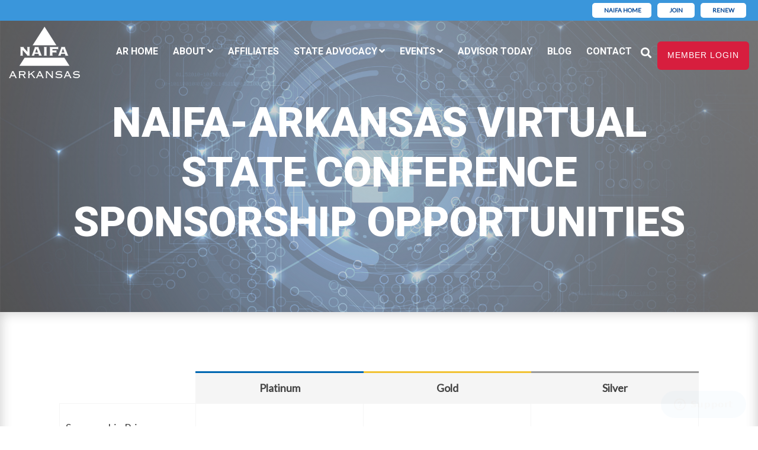

--- FILE ---
content_type: text/html; charset=UTF-8
request_url: https://ar.naifa.org/sponsorshipoppotunities-0
body_size: 20885
content:
<!doctype html><!--[if lt IE 7]> <html class="no-js lt-ie9 lt-ie8 lt-ie7" lang="en" > <![endif]--><!--[if IE 7]>    <html class="no-js lt-ie9 lt-ie8" lang="en" >        <![endif]--><!--[if IE 8]>    <html class="no-js lt-ie9" lang="en" >               <![endif]--><!--[if gt IE 8]><!--><html class="no-js" lang="en"><!--<![endif]--><head>
    <meta charset="utf-8">
    <meta http-equiv="X-UA-Compatible" content="IE=edge,chrome=1">
    <meta name="author" content="NAIFA">
    <meta name="description" content="">
    <meta name="generator" content="HubSpot">
    <title>Arkansas-Sponsorship Opportunities</title>
    <link rel="shortcut icon" href="https://ar.naifa.org/hubfs/favicon.ico">
    
<meta name="viewport" content="width=device-width, initial-scale=1">

    <script src="/hs/hsstatic/jquery-libs/static-1.1/jquery/jquery-1.7.1.js"></script>
<script>hsjQuery = window['jQuery'];</script>
    <meta property="og:description" content="">
    <meta property="og:title" content="Arkansas-Sponsorship Opportunities">
    <meta name="twitter:description" content="">
    <meta name="twitter:title" content="Arkansas-Sponsorship Opportunities">

    

    
    <style>
a.cta_button{-moz-box-sizing:content-box !important;-webkit-box-sizing:content-box !important;box-sizing:content-box !important;vertical-align:middle}.hs-breadcrumb-menu{list-style-type:none;margin:0px 0px 0px 0px;padding:0px 0px 0px 0px}.hs-breadcrumb-menu-item{float:left;padding:10px 0px 10px 10px}.hs-breadcrumb-menu-divider:before{content:'›';padding-left:10px}.hs-featured-image-link{border:0}.hs-featured-image{float:right;margin:0 0 20px 20px;max-width:50%}@media (max-width: 568px){.hs-featured-image{float:none;margin:0;width:100%;max-width:100%}}.hs-screen-reader-text{clip:rect(1px, 1px, 1px, 1px);height:1px;overflow:hidden;position:absolute !important;width:1px}
</style>


<style>

  




  
</style>


<style>
  
  .cta-primary,
  .cta-secondary,
  .cta-tertiary,
  .cta-outline-white{
    text-decoration: none; 
    line-height: 1;
    display: inline-block;
  }
  
  
   /************************** 
   * PRIMARY CTA : USE -->  cta-primary
   * *****************************/
  
  .cta-primary,
  .hhs-header-menu .hs-menu-wrapper.hs-menu-flow-horizontal .mega-menu a.cta-primary{
   color: #ffffff !important;
   font-size: 13px;
   letter-spacing: 1px;
   text-transform: uppercase;
   padding: 20px 25px !important;
   -webkit-border-radius: 2px;
   border-radius: 2px;
   
   
    font-weight: bold;
   
   
   
      background-color: #ff7a59;
   
    
   
   
   
    
   
     -webkit-box-shadow: 0 10px 20px 0 rgba(0, 0, 0,0.10);
     box-shadow: 0 10px 20px 0 rgba(0, 0, 0,0.10);
   
  }
  
  .cta-primary:hover {
   color: #ffffff !important;
   
   
      background-color: #f86a46;
   
    
   
     
   
    transform: scale(1.05);
   
   
   
  }
  
  /************************** 
   * SECONDARY CTA : USE -->  cta-secondary
   * *****************************/
 
  .cta-secondary,
  .hhs-header-menu .hs-menu-wrapper.hs-menu-flow-horizontal .mega-menu a.cta-secondary{
   color: #FFFFFF !important;
   font-size: 13px;
   letter-spacing: 1px;
   text-transform: uppercase;
   padding: 20px 25px !important;
   -webkit-border-radius: 2px;
   border-radius: 2px;
   
   
    font-weight: bold;
   
   
   
    
   
      background-color: #00a4bd;
      background: -moz-linear-gradient(45deg, rgba(0, 164, 189,1) 0%, rgba(0, 189, 165,1) 100%);
      background: -webkit-linear-gradient(45deg, rgba(0, 164, 189,1) 0%, rgba(0, 189, 165,1) 100%);
      background: linear-gradient (45deg, rgba(0, 164, 189,1) 0%, rgba(0, 189, 165,1) 100%);  
   
   
   
    
   
  }
  
  .cta-secondary:hover {
   color: #ffffff !important;
   
   
    
   
      background-color: #00a4bd;
      background: -moz-linear-gradient(45deg, rgba(0, 164, 189,1) 0%, rgba(0, 189, 165,1) 100%);
      background: -webkit-linear-gradient(45deg, rgba(0, 164, 189,1) 0%, rgba(0, 189, 165,1) 100%);
      background: linear-gradient (45deg, rgba(0, 164, 189,1) 0%, rgba(0, 189, 165,1) 100%);  
   
     
   
    transform: scale(1.05);
   
   
   
  }
  
  /************************** 
   * TERTIARY CTA : USE -->  cta-tertiary
   * *****************************/
 
  .cta-tertiary,
  .hhs-header-menu .hs-menu-wrapper.hs-menu-flow-horizontal .mega-menu a.cta-tertiary{
   color: #00a4bd !important;
   font-size: 13px;
   letter-spacing: 1px;
   text-transform: uppercase;
   padding: 20px 25px !important;
   -webkit-border-radius: 2px;
   border-radius: 2px;
   
   
    font-weight: bold;
   
   
   
    
   
   
   
      background-color: transparent;
      border: 2px solid #00a4bd;
   
    
   
  }
  
  .cta-tertiary:hover {
   color: #03899e !important;
   
   
    
   
     
   
    transform: scale(1.05);
   
   
   
      background-color: transparent;
      border: 2px solid #03899e;
   
  }
  
  
  /************************** 
   * WHITE OUTLINE BUTTON : USE -->  cta-outline-white
   * *****************************/
 
  .cta-outline-white {
   color: #fff !important;
   font-size: 13px;
   letter-spacing: 1px;
   text-transform: uppercase;
   padding: 16px 25px;
   -webkit-border-radius: 2px;
   border-radius: 2px;
   
   
    font-weight: bold;
   
    
    background-color: transparent;
    border: 2px solid #fff;
  }
  
  .cta-outline-white:hover {
     
   
    transform: scale(1.05);
   
  }
  
  /************************** 
   * FORM SUBMIT BUTTON : --> DEFAULT
   * *****************************/
  .hs-button.primary,
  .hhs-form-con .hs-button.primary {
   color: #ffffff !important;
   font-size: 13px;
   letter-spacing: 1px;
   text-transform: uppercase;
   padding: 20px 25px;
   -webkit-border-radius: 2px;
   border-radius: 2px;
   border: none;
    -webkit-appearance: button;
   -webkit-transition: all 0.4s ease-in-out;
   -moz-transition: all 0.4s ease-in-out;
   -o-transition: all 0.4s ease-in-out;
   -ms-transition: all 0.4s ease-in-out;
   transition: all 0.4s ease-in-out;
   cursor: pointer;
   display: inline-block;
   margin: 0px;
    
   
    font-weight: bold;
   
   
   
      background-color: #ff7a59;
   
    
   
   
   
    
   
     -webkit-box-shadow: 0 10px 20px 0 rgba(0, 0, 0,0.20);
     box-shadow: 0 10px 20px 0 rgba(0, 0, 0,0.20);
   
  }
  .hs-button.primary:hover,
  .hhs-form-con .hs-button.primary:hover {
   color: #ffffff !important;
   
   
      background-color: #f86a46;
   
    
   
     
   
    transform: scale(1.05);
   
   
   
  }
  
  /************************** 
   * FORM SUBMIT BUTTON : --> ALTERNATIVE
   * *****************************/
 
  .submit-alt .hs-button.primary {
   color: #ffffff !important;
   font-size: 13px;
   letter-spacing: 1px;
   text-transform: uppercase;
   padding: 20px 25px;
   -webkit-border-radius: 2px;
   border-radius: 2px;
   border: none;
   margin: 0px;
   
   
    font-weight: bold;
   
   
   
    
   
   
   
      background-color: transparent;
      border: 2px solid #FFFFFF;
   
    
   
     -webkit-box-shadow: none;
     box-shadow: none;
   
  }
  
  .submit-alt .hs-button.primary:hover {
   color: #ffffff !important;
   
   
    
   
     
   
    transform: scale(1.05);
   
   
   
      background-color: transparent;
      border: 2px solid #FFFFFF;
   
  }
  .hs-button.primary:focus { outline: none;}
  
  
  /************************** 
   * TYPOGRAPHY
   * *****************************/
  
  
    
  
  
  h1 {
   font-size: 90px;
   font-weight: 900;
   color: #444444;
   text-transform: uppercase;
   letter-spacing: 0px;
   line-height: 1.2em;
   
    font-family: 'Roboto', sans-serif;
   
  }
  h2 {
   font-size: 50px;
   font-weight: 600;
   color: #0099ff;
   text-transform: none;
   letter-spacing: 0px;
   line-height: 1.2em;
   
    font-family: 'Roboto', sans-serif;
   
  }
  h3 {
   font-size: 37px;
   font-weight: 400;
   color: #444444;
   text-transform: uppercase;
   letter-spacing: 0px;
   line-height: 1.2em;
   
    font-family: 'Roboto', sans-serif;
   
  }
  h4 {
   font-size: 28px;
   font-weight: 400;
   color: #444444;
   text-transform: none;
   letter-spacing: 0px;
   line-height: 1.2em;
   
    font-family: 'Roboto', sans-serif;
   
  }
  h5 {
   font-size: 21px;
   font-weight: 400;
   color: #444444;
   text-transform: uppercase;
   letter-spacing: 0px;
   line-height: 1.2em;
   
    font-family: 'Roboto', sans-serif;
   
  }
  h6 {
   font-size: 12px;
   font-weight: 900;
   color: #33475b;
   text-transform: uppercase;
   letter-spacing: 1px;
   line-height: 1.2em;
   
    font-family: 'Roboto', sans-serif;
   
  }
  label {
   font-size: 16px;
   font-weight: 900;
   color: #666666;
   text-transform: uppercase;
   letter-spacing: 1px;
   line-height: 1.2em;
   
    font-family: 'Roboto', sans-serif;
   
  }
  blockquote,
  blockquote p{
   font-size: 24px;
   font-weight: 300;
   color: ;
   text-transform: none;
   letter-spacing: 0px;
   line-height: 1.444em;
   
    font-family: Georgia, serif;
   
  }
  body, p {
   font-size: 18px;
   font-weight: 300;
   color: #444444;
   letter-spacing: 0px;
   margin-bottom: 19px;
   line-height: 1.444em;
   
    font-family: 'Lato', sans-serif;
   
  }
  body input[type="text"],
  body input[type="password"], 
  body input[type="datetime"], 
  body input[type="datetime-local"], 
  body input[type="date"], 
  body input[type="month"], 
  body input[type="time"], 
  body input[type="week"], 
  body input[type="number"], 
  body input[type="email"], 
  body input[type="url"], 
  body input[type="search"], 
  body input[type="tel"], 
  body input[type="color"],
  body input[type="file"],
  body textarea,
  body select {
   font-size: 18px;
   font-weight: 300;
   color: #444444;
   letter-spacing: 0px;
   margin-bottom: 12px;
   line-height: 1.444em;
    border: 1px solid #ddd;
   
    font-family: 'Roboto', sans-serif;
   
  }
  li {
   font-size: 18px;
   font-weight: 300;
   color: #444444;
   letter-spacing: 0px;
   margin-bottom: 12px;
   line-height: 1.444em;
   
    font-family: 'Lato', sans-serif;
   
  }
  blockquote {
    line-height: 1.444em;
  }
  
  /** HEADER AND FOOTER NAV FONT- FAMILY **/
  .hhs-header-menu .hs-menu-wrapper.hs-menu-flow-horizontal>ul li a {
    font-family: 'Roboto', sans-serif;
  }
  .hhs-foot-nav-col .hs-menu-wrapper.hs-menu-flow-horizontal > ul li a {
    font-family: 'Roboto', sans-serif;
  }
  
  
  @media (max-width: 768px) {
    h1 {font-size: 60px;}
    h2 {font-size: 39px;}
    h3 {font-size: 31px;}
    h4 {font-size: 25px;}
    h5 {font-size: 20px;}
    body, p {font-size: 18px;}
    li {font-size: 18px;}
    lable {font-size: 16px;}
  }
  
  @media (max-width: 575px) {
    h1 {font-size: 50px;}
    h2 {font-size: 33px;}
    h3 {font-size: 27px;}
    h4 {font-size: 23px;}
    h5 {font-size: 19px;}
    body, p {font-size: 16px;}
    li {font-size: 16px;}
    lable {font-size: 12px;}
  }
  
  h1, h2, h3, h4, h5, p, li, span {
   text-rendering: optimizelegibility;
    margin-top: 0px;
  }
  
  /************************** 
   * UI ELEMENTS
   * *****************************/
  
  .hhs-divider {
    border-bottom: 2px solid #00a4bd;
    width: 50px;
    margin: 0 0 50px 0;
  }
  .fa,.fal,.fab,.fas,.far{
      color: #00a4bd;
  }
  .hhs-icon-con svg {
    fill: #00a4bd;
  }
  
  .hs-search-highlight,
  .blog-listing-wrapper .post-listing .post-item .post-body a,
  .blog-post-wrapper .post-body a, 
  a {
   color: #00a4bd;
  }
  .hs-search-results__title:hover,
  .blog-listing-wrapper .post-listing .post-item .post-body a:hover,
  .blog-post-wrapper .post-body a:hover,
  a:hover,a:focus  {
   color: #0195ac;
  }
  
  .hhs-search-modal button {
   background-color:  #ff7a59;
  }

  
  /************************** 
   * BLOG
   * *****************************/
  .blog-post-wrapper h1,
  .blog-listing-wrapper .post-listing .post-item h2 {
    font-size: 50px;
  }
  
  .blog-post-wrapper h1 a,
  .blog-listing-wrapper .post-listing .post-item h2 a {
    color: #444444;
  }
  
  .blog-post-wrapper h1 a:hover,
  .blog-listing-wrapper .post-listing .post-item h2 a:hover {
    color: #3574E3;
  }
  
  /* POST CONTENT */
  
  .blog-post-wrapper .post-body p {
   font-size: 18px;
   font-weight: 300;
   color: #444444;
   letter-spacing: 0px;
   margin-bottom: 10px;
   line-height: 1.6em;
   
    font-family: 'Roboto', sans-serif;
   
  }
  p.author-bio-short {
   color: #444444;
  }
  
  /* SIDE BAR */
  
  .hs-rss-module a.hs-rss-title {
    color: #444444;
  }
  .hs-rss-module a.hs-rss-title:hover {
   color: #00a4bd;
  }
  
  .hhs-blog-sidebar .hs-rss-item {
    background-color: #f2f5f8;
  }
  
  .hhs-blog-sidebar .hs-rss-item .hs-rss-byline .hs-rss-date,
  .hhs-blog-sidebar .hs-rss-item .hs-rss-description p {
    color: #666666;
  }
  
  @media (max-width: 768px) {
    .blog-post-wrapper h1,
    .blog-listing-wrapper .post-listing .post-item h2 {
      font-size: 50px;
    }
    .blog-post-wrapper .post-body p {
      font-size: 16px;
    }
  }
  
  a.topic-link {
    background-color: #3574E3;
    color: #FFFFFF;
    font-size: 10px;
  }
  
  a.topic-link:hover {
    background-color: #33475b;
    color: #FFFFFF;
  }
  
  @media (max-width: 575px) {
    .blog-post-wrapper h1,
    .blog-listing-wrapper .post-listing .post-item h2 {
      font-size: 50px;
    }
    .blog-post-wrapper .post-body p {
      font-size: 16px;
    }
  }
  
</style>

<link rel="stylesheet" href="https://ar.naifa.org/hubfs/hub_generated/module_assets/1/32715025929/1741935651447/module_Arkansas_-_Global_-_Header.min.css">

<style>
  .hhs-header-mod {
    background-color: rgba(0, 0, 0, 0.0);
    padding: 16px 0; 
  }
  .hhs-header-mod.hhs-alt-nav .logo-sticky,
  .logo-standard  {
    max-width: 120px;
    float: left;
  }
  .hhs-header-mod.hhs-alt-nav.sticky-menu.active .logo-sticky,
  .logo-sticky  {
    max-width: 120px;
    float: left;
  }
  
  .hhs-header-mod .hhs-nav {
    height: 75px;
    display: table;
  }
  .custom-menu-primary .hs-menu-wrapper > ul > li {
    margin-left: 14px;
  }
  .hhs-header-menu .hs-menu-wrapper.hs-menu-flow-horizontal>ul li a,
  .hhs-header-search a i{
    color: rgba(232, 244, 253, 1) !important;
    text-transform: uppercase;
  }
  .hhs-lang-switch .globe_class:before{
    color: rgba(232, 244, 253, 1) !important;
  }
  .hhs-header-menu .hs-menu-wrapper.hs-menu-flow-horizontal>ul li a:hover,
  .hhs-header-search a i:hover,
  .hhs-lang-switch .globe_class:hover{
    color: rgba(159, 197, 232, 1) !important;
  }
  .lang_list_class li,
  .custom-menu-primary .hs-menu-wrapper > ul ul{
     background: #FFFFFF !important;
  }
  .custom-menu-primary .hs-menu-wrapper > ul > li > ul:before{
     color: #FFFFFF !important;
  }
  .hhs-lang-switch .lang_list_class:after {
   border-bottom-color: #FFFFFF !important;
  }
  .custom-menu-primary .hs-menu-wrapper > ul li a, 
  .hs-menu-wrapper.hs-menu-flow-horizontal > ul li.hs-item-has-children ul.hs-menu-children-wrapper li a,
  .hhs-lang-switch .lang_list_class li a {
    color: #0067b1 !important;
    font-size: 14px !important;
  }
  .hhs-lang-switch .lang_list_class li a:hover,
  .custom-menu-primary .hs-menu-wrapper > ul ul li a:hover {
   background-color:  #ff6633;
  }
  .hhs-lang-switch .lang_list_class li a:hover,
  .custom-menu-primary .hs-menu-wrapper > ul li.hs-item-has-children ul.hs-menu-children-wrapper li a:hover {
   color: #fff !important;
  }
  .custom-menu-primary .hs-menu-wrapper > ul li.hs-item-has-children ul.hs-menu-children-wrapper li.active a:hover {
    color: #0067b1 !important;
  }
  
  /*** MOBILE HAMBURGER ***/
  .hamburger-inner, .hamburger-inner::before, .hamburger-inner::after,
  .hamburger.is-active .hamburger-inner,
  .hamburger.is-active .hamburger-inner::before,
  .hamburger.is-active .hamburger-inner::after {
    background-color: rgba(232, 244, 253, 1); 
  }
  
  /*** STICKY HEADER ***/
  .hhs-header-mod.hhs-alt-nav.sticky-menu,
  .hhs-header-mod.sticky-menu {
    background-color: rgba(232, 237, 243, 0.90);
  }
  .sticky-menu.active {
    background-color: rgba(232, 237, 243, 0.90);
  }
  .hhs-header-mod.hhs-alt-nav .hhs-header-menu .hs-menu-wrapper.hs-menu-flow-horizontal>ul li a,
  .hhs-header-mod.hhs-alt-nav .hhs-header-search a i,
  .hhs-header-mod.hhs-alt-nav .hhs-lang-switch .globe_class:before,
  .sticky-menu .hhs-header-menu .hs-menu-wrapper.hs-menu-flow-horizontal>ul li a,
  .sticky-menu .hhs-header-search a i,
  .sticky-menu .hhs-lang-switch .globe_class:before{
    color: rgba(64, 64, 64, 1) !important;
  }
  .hhs-header-mod.hhs-alt-nav .hhs-header-menu .hs-menu-wrapper.hs-menu-flow-horizontal .hs-menu-depth-1:first-child:hover,
  .hhs-header-mod.hhs-alt-nav .hhs-header-search a i:hover,
  .hhs-header-mod.hhs-alt-nav .hhs-lang-switch .globe_class:before,
  .sticky-menu .hhs-header-menu .hs-menu-wrapper.hs-menu-flow-horizontal .hs-menu-depth-1:first-child:hover,
  .sticky-menu .hhs-header-search a i:hover,
  .sticky-menu .hhs-lang-switch .globe_class:before{
    color: rgba(153, 153, 153, 1) !important;
  }
  
  .hhs-header-mod.hhs-alt-nav .hamburger-inner, .hhs-header-mod.hhs-alt-nav .hamburger-inner::before, .hhs-header-mod.hhs-alt-nav .hamburger-inner::after,
  .hhs-header-mod.hhs-alt-nav .hamburger.is-active .hamburger-inner,
  .hhs-header-mod.hhs-alt-nav .hamburger.is-active .hamburger-inner::before,
  .hhs-header-mod.hhs-alt-nav .hamburger.is-active .hamburger-inner::after,
  .sticky-menu .hamburger-inner, .sticky-menu .hamburger-inner::before, .sticky-menu .hamburger-inner::after,
  .sticky-menu .hamburger.is-active .hamburger-inner,
  .sticky-menu .hamburger.is-active .hamburger-inner::before,
  .sticky-menu .hamburger.is-active .hamburger-inner::after {
    background-color: rgba(153, 153, 153, 1); 
  }
  .hhs-header-mod.sticky-menu .hhs-nav {
    height: 30px;
  }
  
  
  
  .hhs-header-menu .hs-menu-wrapper.hs-menu-flow-horizontal>ul li a {
    font-size: 15px !important;
    font-weight: bold;
  }
  .hhs-hat-pull-down,
  .hhs-header-hat {
   background-color: #3a96db; 
  }
  .hhs-hat-pull-down i,
  .hhs-hat-menu .hs-menu-wrapper.hs-menu-flow-horizontal>ul li a {
   font-size: 11px !important;
    
      color: rgba(144, 240, 255, 1) !important;
    
  }
  
    .hhs-hat-menu .hs-menu-wrapper.hs-menu-flow-horizontal>ul li a:hover {
     color: rgba(0, 103, 177, 1) !important;
    }
  
  
  /*** MEGA MENU ***/
  
  
   /** TABLET CSS **/
  @media (max-width: 768px) {
    .custom-menu-primary .hs-menu-wrapper > ul {
       margin-top: 13px !important;
    }
    .custom-menu-primary .hs-menu-wrapper > ul,
    .custom-menu-primary .hs-menu-wrapper > ul li.active a:hover{
      background-color:  #FFFFFF !important;
    }
    .hhs-header-menu .hs-menu-wrapper.hs-menu-flow-horizontal>ul li a:hover,
    .custom-menu-primary .hs-menu-wrapper > ul li.active a:hover,
    .hhs-header-menu .hs-menu-wrapper.hs-menu-flow-horizontal>ul li a {
      color:  #0067b1 !important;
    }
    .custom-menu-primary .hs-menu-wrapper > ul li{
      
        border-top: 1px solid rgba(0, 0, 0, .1) !important; 
      
    }
    .custom-menu-primary .hs-menu-wrapper > ul ul li{
      
        background-color: rgba(0, 0, 0, .05);
      
    }
  }
  
  /** MOBILE CSS **/
  @media (max-width: 575px) {
    .logo-standard, .logo-sticky {
      max-width: 100px;
    }
  }
  
</style>

<link rel="stylesheet" href="https://ar.naifa.org/hubfs/hub_generated/template_assets/1/21601160928/1741926898021/template_morphext.min.css">
<link rel="stylesheet" href="https://ar.naifa.org/hubfs/hub_generated/module_assets/1/21596369615/1741935376001/module_CLEAN_6_-_Hero_-_Banner.min.css">

<style>
  #hs_cos_wrapper_widget_27848818411 .hhs-hero-mod {
    padding-top: 100px;
    padding-bottom:  100px;
     
      z-index: 1;
    
    
        background-repeat: no-repeat;
        background-size: cover;
      
        background-position: center center;
      
    
    
    
        
  }
 
  
  #hs_cos_wrapper_widget_27848818411 .hhs-hero-mod .first-col {
    text-align:  center;
  }
  
  #hs_cos_wrapper_widget_27848818411 .hhs-hero-mod .row {
    margin-top:  30px;
  }
  
  /** IF FULLSCREEN BACKGROUND IS ON **/
  
  
  /*** HERO OVERLAY COLOR ***/
  #hs_cos_wrapper_widget_27848818411 .hhs-hero-overlay {
    
    
      background-color: #CCCCCC;
      background: -moz-linear-gradient(45deg, rgba(204, 204, 204,0.40) 0%, rgba(153, 153, 153, 0.76) 100%);
      background: -webkit-linear-gradient(45deg, rgba(204, 204, 204,0.40) 0%, rgba(153, 153, 153, 0.76) 100%);
      background: linear-gradient (45deg, rgba(204, 204, 204,0.40) 0%, rgba(153, 153, 153, 0.76) 100%);
    
  }
  
  /*** COLUMN 1 STYLE ***/
  #hs_cos_wrapper_widget_27848818411 .hhs-hero-mod .first-col .hhs-col-inner {
    text-align:  center;
    
    
    
  }
  
  /*** COLUMN 2 STYLE ***/
  #hs_cos_wrapper_widget_27848818411 .hhs-hero-mod .second-col .hhs-col-inner {
    text-align:  left;
    
    
    
  }
  
  #hs_cos_wrapper_widget_27848818411 .first-col .hhs-rich-text h1, #hs_cos_wrapper_widget_27848818411 .first-col .hhs-rich-text h2,#hs_cos_wrapper_widget_27848818411 .first-col .hhs-rich-text h3, #hs_cos_wrapper_widget_27848818411 .first-col .hhs-rich-text h4, #hs_cos_wrapper_widget_27848818411 .first-col .hhs-rich-text h5, #hs_cos_wrapper_widget_27848818411 .first-col .hhs-rich-text h6, #hs_cos_wrapper_widget_27848818411 .first-col .hhs-rich-text p, #hs_cos_wrapper_widget_27848818411 .first-col .hhs-rich-text span, #hs_cos_wrapper_widget_27848818411 .first-col .hhs-rich-text label, #hs_cos_wrapper_widget_27848818411 .first-col .hhs-rich-text li {
    color: #FFFFFF;
  }
  
  #hs_cos_wrapper_widget_27848818411 .second-col .hhs-rich-text h1, #hs_cos_wrapper_widget_27848818411 .second-col .hhs-rich-text h2,#hs_cos_wrapper_widget_27848818411 .second-col .hhs-rich-text h3, #hs_cos_wrapper_widget_27848818411 .second-col .hhs-rich-text h4, #hs_cos_wrapper_widget_27848818411 .second-col .hhs-rich-text h5, #hs_cos_wrapper_widget_27848818411 .second-col .hhs-rich-text h6, #hs_cos_wrapper_widget_27848818411 .second-col .hhs-rich-text p, #hs_cos_wrapper_widget_27848818411 .second-col .hhs-rich-text span, #hs_cos_wrapper_widget_27848818411 .second-col .hhs-rich-text label, #hs_cos_wrapper_widget_27848818411 .second-col .hhs-rich-text li {
    color: #ffffff;
  }
  #hs_cos_wrapper_widget_27848818411 .first-col .hhs-form-con { 
    
      margin-left: 0px;
      margin-right: auto;
    
  }
  
  #hs_cos_wrapper_widget_27848818411 .second-col .hhs-form-con { 
    
      margin-left: 0px;
      margin-right: auto;
    
  }
  
  #hs_cos_wrapper_widget_27848818411 .first-col .hhs-form-con {
   max-width:  100%;
  }
  
  #hs_cos_wrapper_widget_27848818411 .second-col .hhs-form-con {
   max-width:  100%;
  }
  
  /** VIDEO STYLE **/
  
  
  
  /** TABLET CSS **/
  @media (max-width: 768px) {
    #hs_cos_wrapper_widget_27848818411 .hhs-hero-mod {
      padding-top: 100px;
      padding-bottom: 100px;
    }
  }
  
  /** MOBILE CSS **/
  @media (max-width: 575px) {
    #hs_cos_wrapper_widget_27848818411 .hhs-hero-mod {
      padding-top: 50px;
      padding-bottom: 50px;
    }
    #hs_cos_wrapper_widget_27848818411 .hhs-hero-mod .first-col {
      text-align:  center;
    }
    #hs_cos_wrapper_widget_27848818411 .hhs-hero-mod .second-col {
      text-align:  center;
    }
    
  }
</style>


<link rel="stylesheet" href="https://ar.naifa.org/hubfs/hub_generated/template_assets/1/21596369527/1741926898995/template_clean-toggle.min.css">
<link rel="stylesheet" href="https://ar.naifa.org/hubfs/hub_generated/module_assets/1/21602671413/1741935395362/module_CLEAN_6_-_Row_-_Price_Comparison_Table.min.css">

<style>
  #hs_cos_wrapper_widget_1592946547407 {
     
  }
  #hs_cos_wrapper_widget_1592946547407 .hhs-price-compare-mod {
    padding-top: 100px;
    padding-bottom:  100px;
    background-color: #ffffff;
  }
  
   #hs_cos_wrapper_widget_1592946547407 .inner-shadow {
    -webkit-box-shadow:inset 0 0 20px 1px rgba(0, 0, 0,0.20);
    box-shadow:inset 0 0 20px 1px rgba(0, 0, 0, 0.20);
  }

   #hs_cos_wrapper_widget_1592946547407 .outer-shadow {
   -webkit-box-shadow: 0 0 20px 1px rgba(0, 0, 0, 0.20);
    box-shadow: 0 0 20px 1px rgba(0, 0, 0, 0.20);   
    z-index: 1;
    position: relative;
  }
  
  #hs_cos_wrapper_widget_1592946547407 .tick i.fa-check {color: #0067b1;}
  #hs_cos_wrapper_widget_1592946547407 .tick i.fa-times {color: #999999;}
  #hs_cos_wrapper_widget_1592946547407 .tick span.na {color: #B45F06; font-weight: bold;font-size: 14px;}
  #hs_cos_wrapper_widget_1592946547407 .cta-primary,
  #hs_cos_wrapper_widget_1592946547407 .cta-secondary {padding-left: 18px; padding-right: 18px;}
  
  #hs_cos_wrapper_widget_1592946547407 .hhs-price-compare-mod button,
  #hs_cos_wrapper_widget_1592946547407 .pack-title th,
  #hs_cos_wrapper_widget_1592946547407 .pack-feature{
   
  }
  #hs_cos_wrapper_widget_1592946547407 .pack-price .txt-top,
  #hs_cos_wrapper_widget_1592946547407 .pack-price .txt-l{
   
  }
  #hs_cos_wrapper_widget_1592946547407 .pack-price .txt-l{
    font-size: 32px;
    line-height: 36px;
    font-weight: 100;
  }
  
  #hs_cos_wrapper_widget_1592946547407 .hhs-price-compare-mod .pre-text,
  #hs_cos_wrapper_widget_1592946547407 .hhs-price-compare-mod .post-text {
    color:  #0067b1;
    font-size: 14px;
  }
  
  #hs_cos_wrapper_widget_1592946547407 .hhs-price-compare-mod th { background-color: #f5f5f5; }
  #hs_cos_wrapper_widget_1592946547407 .sep {background-color: #f5f5f5;}
  #hs_cos_wrapper_widget_1592946547407 .hhs-price-compare-mod button {
    border: 1px solid #f5f5f5;
    background-color: #f5f5f5 ;
  }
  #hs_cos_wrapper_widget_1592946547407 .hhs-price-compare-mod li:last-child {
    border-right:1px solid #f5f5f5;
  }  
  #hs_cos_wrapper_widget_1592946547407 .hhs-price-compare-mod td, #hs_cos_wrapper_widget_1592946547407 .hhs-price-compare-mod th {
    border:1px solid #f5f5f5; 
  }
  #hs_cos_wrapper_widget_1592946547407 .hhs-price-compare-mod li.active button {
   background-color: #CCCCCC; 
  }
  
   /*** TOOLTIP STYLE OPTIONS ***/
  
  #hs_cos_wrapper_widget_1592946547407 .tooltip-wrapper .tooltip{
   border-color:  #000000;
   color: #444444;
  }
  #hs_cos_wrapper_widget_1592946547407 .tooltip-wrapper .tooltip:after{
   border-top: solid 10px  #000000;
   color: #444444;
  }
  
   /*** TOGGLE STYLE OPTIONS ***/
  
  
  
    /** TABLET CSS **/
  @media (max-width: 768px) {
    #hs_cos_wrapper_widget_1592946547407 .hhs-price-compare-mod {
      padding-top: 50px;
      padding-bottom: 50px;
    }
  }
  
  /** MOBILE CSS **/
  @media (max-width: 575px) {
    #hs_cos_wrapper_widget_1592946547407 .hhs-price-compare-mod {
      padding-top: 25px;
      padding-bottom: 25px;
    }
  }
</style>

<link rel="stylesheet" href="https://ar.naifa.org/hubfs/hub_generated/template_assets/1/21601178173/1741926895972/template_jquery-modal.min.css">
<link rel="stylesheet" href="https://ar.naifa.org/hubfs/hub_generated/template_assets/1/21601178172/1741926894955/template_clean-modal.min.css">
<link rel="stylesheet" href="https://ar.naifa.org/hubfs/hub_generated/module_assets/1/21602671397/1741935389202/module_CLEAN_6_-_Row_-_Multi-Column_Content.min.css">

<style>
  #hs_cos_wrapper_widget_1594311202830 {
     
  }
  
  #hs_cos_wrapper_widget_1594311202830 .hhs-text-mod {
      padding-top: 50px;
      padding-bottom:  50px;
    
      background-color: rgba(255, 255, 255, 1);
    
    
    
    
  }
  
  /** DIVIDER STYLES **/
  #hs_cos_wrapper_widget_1594311202830 .c1 .hhs-divider{
    
    
      margin: 0 auto 50px;
    
    
    
  }
  #hs_cos_wrapper_widget_1594311202830 .c2 .hhs-divider{
    
    
      margin: 0 auto 50px;
    
    
    
  }
  #hs_cos_wrapper_widget_1594311202830 .c3 .hhs-divider{
    
    
      margin: 0 auto 50px;
    
    
    
  }
  #hs_cos_wrapper_widget_1594311202830 .c4 .hhs-divider{
    
    
      margin: 0 auto 50px;
    
    
    
  }
  
  /** TEXT STYLES **/
  #hs_cos_wrapper_widget_1594311202830 .hhs-rich-text.c1, #hs_cos_wrapper_widget_1594311202830 .hhs-rich-text.c1 h1, #hs_cos_wrapper_widget_1594311202830 .hhs-rich-text.c1 h2,#hs_cos_wrapper_widget_1594311202830 .hhs-rich-text.c1 h3, #hs_cos_wrapper_widget_1594311202830 .hhs-rich-text.c1 h4, #hs_cos_wrapper_widget_1594311202830 .hhs-rich-text.c1 h5, #hs_cos_wrapper_widget_1594311202830 .hhs-rich-text.c1 h6, #hs_cos_wrapper_widget_1594311202830 .hhs-rich-text.c1 p, #hs_cos_wrapper_widget_1594311202830 .hhs-rich-text.c1 span, #hs_cos_wrapper_widget_1594311202830 .hhs-rich-text.c1 li, #hs_cos_wrapper_widget_1594311202830 .hhs-rich-text.c1 blockquote {
    
    text-align: center;
  }
  
  
  
   #hs_cos_wrapper_widget_1594311202830 .hhs-rich-text.c2,#hs_cos_wrapper_widget_1594311202830 .hhs-rich-text.c2 h1, #hs_cos_wrapper_widget_1594311202830 .hhs-rich-text.c2 h2,#hs_cos_wrapper_widget_1594311202830 .hhs-rich-text.c2 h3, #hs_cos_wrapper_widget_1594311202830 .hhs-rich-text.c2 h4, #hs_cos_wrapper_widget_1594311202830 .hhs-rich-text.c2 h5, #hs_cos_wrapper_widget_1594311202830 .hhs-rich-text.c2 h6, #hs_cos_wrapper_widget_1594311202830 .hhs-rich-text.c2 p, #hs_cos_wrapper_widget_1594311202830 .hhs-rich-text.c2 span, #hs_cos_wrapper_widget_1594311202830 .hhs-rich-text.c2 li, #hs_cos_wrapper_widget_1594311202830 .hhs-rich-text.c2 blockquote {
    
    text-align: center;
  }
  
  
  
   #hs_cos_wrapper_widget_1594311202830 .hhs-rich-text.c3 , #hs_cos_wrapper_widget_1594311202830 .hhs-rich-text.c3 h1, #hs_cos_wrapper_widget_1594311202830 .hhs-rich-text.c3 h2,#hs_cos_wrapper_widget_1594311202830 .hhs-rich-text.c3 h3, #hs_cos_wrapper_widget_1594311202830 .hhs-rich-text.c3 h4, #hs_cos_wrapper_widget_1594311202830 .hhs-rich-text.c3 h5, #hs_cos_wrapper_widget_1594311202830 .hhs-rich-text.c3 h6, #hs_cos_wrapper_widget_1594311202830 .hhs-rich-text.c3 p, #hs_cos_wrapper_widget_1594311202830 .hhs-rich-text.c3 span, #hs_cos_wrapper_widget_1594311202830 .hhs-rich-text.c3 li, #hs_cos_wrapper_widget_1594311202830 .hhs-rich-text.c3 blockquote {
    
    text-align: center;
  }
  
  
  
   #hs_cos_wrapper_widget_1594311202830 .hhs-rich-text.c4, #hs_cos_wrapper_widget_1594311202830 .hhs-rich-text.c4 h1, #hs_cos_wrapper_widget_1594311202830 .hhs-rich-text.c4 h2,#hs_cos_wrapper_widget_1594311202830 .hhs-rich-text.c4 h3, #hs_cos_wrapper_widget_1594311202830 .hhs-rich-text.c4 h4, #hs_cos_wrapper_widget_1594311202830 .hhs-rich-text.c4 h5, #hs_cos_wrapper_widget_1594311202830 .hhs-rich-text.c4 h6, #hs_cos_wrapper_widget_1594311202830 .hhs-rich-text.c4 p, #hs_cos_wrapper_widget_1594311202830 .hhs-rich-text.c4 span, #hs_cos_wrapper_widget_1594311202830 .hhs-rich-text.c4 li, #hs_cos_wrapper_widget_1594311202830 .hhs-rich-text.c4 blockquote {
    
    text-align: center;
  }
  
  
  
   #hs_cos_wrapper_widget_1594311202830 .inner-shadow {
    -webkit-box-shadow:inset 0 0 20px 1px rgba(0, 0, 0,0.10);
    box-shadow:inset 0 0 20px 1px rgba(0, 0, 0, 0.10);
  }

   #hs_cos_wrapper_widget_1594311202830 .outer-shadow {
   -webkit-box-shadow: 0 0 20px 1px rgba(0, 0, 0, 0.10);
    box-shadow: 0 0 20px 1px rgba(0, 0, 0, 0.10);   
    z-index: 1;
    position: relative;
  }
  
  #hs_cos_wrapper_widget_1594311202830 .hhs-form-con.c1 {
    max-width: 100%;
    
  }
  #hs_cos_wrapper_widget_1594311202830 .hhs-form-con.c2 {
    max-width: 100%;
    
  }
  #hs_cos_wrapper_widget_1594311202830 .hhs-form-con.c3 {
    max-width: 100%;
    
  }
  #hs_cos_wrapper_widget_1594311202830 .hhs-form-con.c4 {
    max-width: 100%;
    
  }
  
  #hs_cos_wrapper_widget_1594311202830 .hhs-form-con.c1 .hs-submit {text-align: left;}
  #hs_cos_wrapper_widget_1594311202830 .hhs-form-con.c2 .hs-submit {text-align: left;}
  #hs_cos_wrapper_widget_1594311202830 .hhs-form-con.c3 .hs-submit {text-align: left;}
  #hs_cos_wrapper_widget_1594311202830 .hhs-form-con.c4 .hs-submit {text-align: left;}
  
  /*** HERO OVERLAY COLOR ***/
  #hs_cos_wrapper_widget_1594311202830 .hhs-row-overlay {
    
    
  }
  
  /*** PULL UP CONTENT OPTION ***/
  
  
  
  /** VIDEO STYLE **/
  
  
  
  
  
  /*** MODAL STYLE */
  #tmp1_widget_1594311202830.hhs-modal {
   text-align: left;
  }
  #tmp2_widget_1594311202830.hhs-modal {
   text-align: left;
  }
  #tmp3_widget_1594311202830.hhs-modal {
   text-align: left;
  }
  #tmp4_widget_1594311202830.hhs-modal {
   text-align: left;
  }
  
  /** TABLET CSS **/
  @media (max-width: 768px) {
    #hs_cos_wrapper_widget_1594311202830 .hhs-text-mod {
      padding-top: 50px;
      padding-bottom: 50px;
    }
    
  }
  
  /** MOBILE CSS **/
  @media (max-width: 575px) {
    #hs_cos_wrapper_widget_1594311202830 .hhs-text-mod {
      padding-top: 25px;
      padding-bottom: 25px;
      text-align: center;
    }
    #hs_cos_wrapper_widget_1594311202830 .hhs-rich-text.c1 h1, #hs_cos_wrapper_widget_1594311202830 .hhs-rich-text.c1 h2,#hs_cos_wrapper_widget_1594311202830 .hhs-rich-text.c1 h3, #hs_cos_wrapper_widget_1594311202830 .hhs-rich-text.c1 h4, #hs_cos_wrapper_widget_1594311202830 .hhs-rich-text.c1 h5, #hs_cos_wrapper_widget_1594311202830 .hhs-rich-text.c1 h6, #hs_cos_wrapper_widget_1594311202830 .hhs-rich-text.c1 p, #hs_cos_wrapper_widget_1594311202830 .hhs-rich-text.c1 span, #hs_cos_wrapper_widget_1594311202830 .hhs-rich-text.c1 li {
      text-align: center;
    }
    #hs_cos_wrapper_widget_1594311202830 .hhs-rich-text.c2 h1, #hs_cos_wrapper_widget_1594311202830 .hhs-rich-text.c2 h2,#hs_cos_wrapper_widget_1594311202830 .hhs-rich-text.c2 h3, #hs_cos_wrapper_widget_1594311202830 .hhs-rich-text.c2 h4, #hs_cos_wrapper_widget_1594311202830 .hhs-rich-text.c2 h5, #hs_cos_wrapper_widget_1594311202830 .hhs-rich-text.c2 h6, #hs_cos_wrapper_widget_1594311202830 .hhs-rich-text.c2 p, #hs_cos_wrapper_widget_1594311202830 .hhs-rich-text.c2 span, #hs_cos_wrapper_widget_1594311202830 .hhs-rich-text.c2 li {
      text-align: center;
    }
    #hs_cos_wrapper_widget_1594311202830 .hhs-rich-text.c3 h1, #hs_cos_wrapper_widget_1594311202830 .hhs-rich-text.c3 h2,#hs_cos_wrapper_widget_1594311202830 .hhs-rich-text.c3 h3, #hs_cos_wrapper_widget_1594311202830 .hhs-rich-text.c3 h4, #hs_cos_wrapper_widget_1594311202830 .hhs-rich-text.c3 h5, #hs_cos_wrapper_widget_1594311202830 .hhs-rich-text.c3 h6, #hs_cos_wrapper_widget_1594311202830 .hhs-rich-text.c3 p, #hs_cos_wrapper_widget_1594311202830 .hhs-rich-text.c3 span, #hs_cos_wrapper_widget_1594311202830 .hhs-rich-text.c3 li {
      text-align: center;
    }
    #hs_cos_wrapper_widget_1594311202830 .hhs-rich-text.c4 h1, #hs_cos_wrapper_widget_1594311202830 .hhs-rich-text.c4 h2,#hs_cos_wrapper_widget_1594311202830 .hhs-rich-text.c4 h3, #hs_cos_wrapper_widget_1594311202830 .hhs-rich-text.c4 h4, #hs_cos_wrapper_widget_1594311202830 .hhs-rich-text.c4 h5, #hs_cos_wrapper_widget_1594311202830 .hhs-rich-text.c4 h6, #hs_cos_wrapper_widget_1594311202830 .hhs-rich-text.c4 p, #hs_cos_wrapper_widget_1594311202830 .hhs-rich-text.c4 span, #hs_cos_wrapper_widget_1594311202830 .hhs-rich-text.c4 li {
      text-align: center;
    }
    #hs_cos_wrapper_widget_1594311202830 .hhs-divider{
      
        margin-right: auto !important;
        margin-left: auto !important;
        float: none;
      
      
      
    }
    #hs_cos_wrapper_widget_1594311202830 .hhs-form-con.c1 {max-width: 100% !important;}
    #hs_cos_wrapper_widget_1594311202830 .hhs-form-con.c2 {max-width: 100% !important;}
    #hs_cos_wrapper_widget_1594311202830 .hhs-form-con.c3 {max-width: 100% !important;}
    #hs_cos_wrapper_widget_1594311202830 .hhs-form-con.c4 {max-width: 100% !important;}
    
    
  }
</style>


<style>
  #hs_cos_wrapper_widget_1593006289900 {
     
  }
  
  #hs_cos_wrapper_widget_1593006289900 .hhs-text-mod {
      padding-top: 25px;
      padding-bottom:  25px;
    
      background-color: rgba(255, 255, 255, 1);
    
    
    
    
  }
  
  /** DIVIDER STYLES **/
  #hs_cos_wrapper_widget_1593006289900 .c1 .hhs-divider{
    
    
      margin: 0 auto 50px;
    
    
    
  }
  #hs_cos_wrapper_widget_1593006289900 .c2 .hhs-divider{
    
    
      margin: 0 auto 50px;
    
    
    
  }
  #hs_cos_wrapper_widget_1593006289900 .c3 .hhs-divider{
    
    
      margin: 0 auto 50px;
    
    
    
  }
  #hs_cos_wrapper_widget_1593006289900 .c4 .hhs-divider{
    
    
      margin: 0 auto 50px;
    
    
    
  }
  
  /** TEXT STYLES **/
  #hs_cos_wrapper_widget_1593006289900 .hhs-rich-text.c1, #hs_cos_wrapper_widget_1593006289900 .hhs-rich-text.c1 h1, #hs_cos_wrapper_widget_1593006289900 .hhs-rich-text.c1 h2,#hs_cos_wrapper_widget_1593006289900 .hhs-rich-text.c1 h3, #hs_cos_wrapper_widget_1593006289900 .hhs-rich-text.c1 h4, #hs_cos_wrapper_widget_1593006289900 .hhs-rich-text.c1 h5, #hs_cos_wrapper_widget_1593006289900 .hhs-rich-text.c1 h6, #hs_cos_wrapper_widget_1593006289900 .hhs-rich-text.c1 p, #hs_cos_wrapper_widget_1593006289900 .hhs-rich-text.c1 span, #hs_cos_wrapper_widget_1593006289900 .hhs-rich-text.c1 li, #hs_cos_wrapper_widget_1593006289900 .hhs-rich-text.c1 blockquote {
    
    text-align: center;
  }
  
  
  
   #hs_cos_wrapper_widget_1593006289900 .hhs-rich-text.c2,#hs_cos_wrapper_widget_1593006289900 .hhs-rich-text.c2 h1, #hs_cos_wrapper_widget_1593006289900 .hhs-rich-text.c2 h2,#hs_cos_wrapper_widget_1593006289900 .hhs-rich-text.c2 h3, #hs_cos_wrapper_widget_1593006289900 .hhs-rich-text.c2 h4, #hs_cos_wrapper_widget_1593006289900 .hhs-rich-text.c2 h5, #hs_cos_wrapper_widget_1593006289900 .hhs-rich-text.c2 h6, #hs_cos_wrapper_widget_1593006289900 .hhs-rich-text.c2 p, #hs_cos_wrapper_widget_1593006289900 .hhs-rich-text.c2 span, #hs_cos_wrapper_widget_1593006289900 .hhs-rich-text.c2 li, #hs_cos_wrapper_widget_1593006289900 .hhs-rich-text.c2 blockquote {
    
    text-align: center;
  }
  
  
  
   #hs_cos_wrapper_widget_1593006289900 .hhs-rich-text.c3 , #hs_cos_wrapper_widget_1593006289900 .hhs-rich-text.c3 h1, #hs_cos_wrapper_widget_1593006289900 .hhs-rich-text.c3 h2,#hs_cos_wrapper_widget_1593006289900 .hhs-rich-text.c3 h3, #hs_cos_wrapper_widget_1593006289900 .hhs-rich-text.c3 h4, #hs_cos_wrapper_widget_1593006289900 .hhs-rich-text.c3 h5, #hs_cos_wrapper_widget_1593006289900 .hhs-rich-text.c3 h6, #hs_cos_wrapper_widget_1593006289900 .hhs-rich-text.c3 p, #hs_cos_wrapper_widget_1593006289900 .hhs-rich-text.c3 span, #hs_cos_wrapper_widget_1593006289900 .hhs-rich-text.c3 li, #hs_cos_wrapper_widget_1593006289900 .hhs-rich-text.c3 blockquote {
    
    text-align: center;
  }
  
  
  
   #hs_cos_wrapper_widget_1593006289900 .hhs-rich-text.c4, #hs_cos_wrapper_widget_1593006289900 .hhs-rich-text.c4 h1, #hs_cos_wrapper_widget_1593006289900 .hhs-rich-text.c4 h2,#hs_cos_wrapper_widget_1593006289900 .hhs-rich-text.c4 h3, #hs_cos_wrapper_widget_1593006289900 .hhs-rich-text.c4 h4, #hs_cos_wrapper_widget_1593006289900 .hhs-rich-text.c4 h5, #hs_cos_wrapper_widget_1593006289900 .hhs-rich-text.c4 h6, #hs_cos_wrapper_widget_1593006289900 .hhs-rich-text.c4 p, #hs_cos_wrapper_widget_1593006289900 .hhs-rich-text.c4 span, #hs_cos_wrapper_widget_1593006289900 .hhs-rich-text.c4 li, #hs_cos_wrapper_widget_1593006289900 .hhs-rich-text.c4 blockquote {
    
    text-align: center;
  }
  
  
  
   #hs_cos_wrapper_widget_1593006289900 .inner-shadow {
    -webkit-box-shadow:inset 0 0 20px 1px rgba(0, 0, 0,0.10);
    box-shadow:inset 0 0 20px 1px rgba(0, 0, 0, 0.10);
  }

   #hs_cos_wrapper_widget_1593006289900 .outer-shadow {
   -webkit-box-shadow: 0 0 20px 1px rgba(0, 0, 0, 0.10);
    box-shadow: 0 0 20px 1px rgba(0, 0, 0, 0.10);   
    z-index: 1;
    position: relative;
  }
  
  #hs_cos_wrapper_widget_1593006289900 .hhs-form-con.c1 {
    max-width: 100%;
    
  }
  #hs_cos_wrapper_widget_1593006289900 .hhs-form-con.c2 {
    max-width: 100%;
    
  }
  #hs_cos_wrapper_widget_1593006289900 .hhs-form-con.c3 {
    max-width: 100%;
    
  }
  #hs_cos_wrapper_widget_1593006289900 .hhs-form-con.c4 {
    max-width: 100%;
    
  }
  
  #hs_cos_wrapper_widget_1593006289900 .hhs-form-con.c1 .hs-submit {text-align: left;}
  #hs_cos_wrapper_widget_1593006289900 .hhs-form-con.c2 .hs-submit {text-align: left;}
  #hs_cos_wrapper_widget_1593006289900 .hhs-form-con.c3 .hs-submit {text-align: left;}
  #hs_cos_wrapper_widget_1593006289900 .hhs-form-con.c4 .hs-submit {text-align: left;}
  
  /*** HERO OVERLAY COLOR ***/
  #hs_cos_wrapper_widget_1593006289900 .hhs-row-overlay {
    
    
  }
  
  /*** PULL UP CONTENT OPTION ***/
  
  
  
  /** VIDEO STYLE **/
  
  
  
  
  
  /*** MODAL STYLE */
  #tmp1_widget_1593006289900.hhs-modal {
   text-align: left;
  }
  #tmp2_widget_1593006289900.hhs-modal {
   text-align: left;
  }
  #tmp3_widget_1593006289900.hhs-modal {
   text-align: left;
  }
  #tmp4_widget_1593006289900.hhs-modal {
   text-align: left;
  }
  
  /** TABLET CSS **/
  @media (max-width: 768px) {
    #hs_cos_wrapper_widget_1593006289900 .hhs-text-mod {
      padding-top: 25px;
      padding-bottom: 25px;
    }
    
  }
  
  /** MOBILE CSS **/
  @media (max-width: 575px) {
    #hs_cos_wrapper_widget_1593006289900 .hhs-text-mod {
      padding-top: 25px;
      padding-bottom: 25px;
      text-align: center;
    }
    #hs_cos_wrapper_widget_1593006289900 .hhs-rich-text.c1 h1, #hs_cos_wrapper_widget_1593006289900 .hhs-rich-text.c1 h2,#hs_cos_wrapper_widget_1593006289900 .hhs-rich-text.c1 h3, #hs_cos_wrapper_widget_1593006289900 .hhs-rich-text.c1 h4, #hs_cos_wrapper_widget_1593006289900 .hhs-rich-text.c1 h5, #hs_cos_wrapper_widget_1593006289900 .hhs-rich-text.c1 h6, #hs_cos_wrapper_widget_1593006289900 .hhs-rich-text.c1 p, #hs_cos_wrapper_widget_1593006289900 .hhs-rich-text.c1 span, #hs_cos_wrapper_widget_1593006289900 .hhs-rich-text.c1 li {
      text-align: center;
    }
    #hs_cos_wrapper_widget_1593006289900 .hhs-rich-text.c2 h1, #hs_cos_wrapper_widget_1593006289900 .hhs-rich-text.c2 h2,#hs_cos_wrapper_widget_1593006289900 .hhs-rich-text.c2 h3, #hs_cos_wrapper_widget_1593006289900 .hhs-rich-text.c2 h4, #hs_cos_wrapper_widget_1593006289900 .hhs-rich-text.c2 h5, #hs_cos_wrapper_widget_1593006289900 .hhs-rich-text.c2 h6, #hs_cos_wrapper_widget_1593006289900 .hhs-rich-text.c2 p, #hs_cos_wrapper_widget_1593006289900 .hhs-rich-text.c2 span, #hs_cos_wrapper_widget_1593006289900 .hhs-rich-text.c2 li {
      text-align: center;
    }
    #hs_cos_wrapper_widget_1593006289900 .hhs-rich-text.c3 h1, #hs_cos_wrapper_widget_1593006289900 .hhs-rich-text.c3 h2,#hs_cos_wrapper_widget_1593006289900 .hhs-rich-text.c3 h3, #hs_cos_wrapper_widget_1593006289900 .hhs-rich-text.c3 h4, #hs_cos_wrapper_widget_1593006289900 .hhs-rich-text.c3 h5, #hs_cos_wrapper_widget_1593006289900 .hhs-rich-text.c3 h6, #hs_cos_wrapper_widget_1593006289900 .hhs-rich-text.c3 p, #hs_cos_wrapper_widget_1593006289900 .hhs-rich-text.c3 span, #hs_cos_wrapper_widget_1593006289900 .hhs-rich-text.c3 li {
      text-align: center;
    }
    #hs_cos_wrapper_widget_1593006289900 .hhs-rich-text.c4 h1, #hs_cos_wrapper_widget_1593006289900 .hhs-rich-text.c4 h2,#hs_cos_wrapper_widget_1593006289900 .hhs-rich-text.c4 h3, #hs_cos_wrapper_widget_1593006289900 .hhs-rich-text.c4 h4, #hs_cos_wrapper_widget_1593006289900 .hhs-rich-text.c4 h5, #hs_cos_wrapper_widget_1593006289900 .hhs-rich-text.c4 h6, #hs_cos_wrapper_widget_1593006289900 .hhs-rich-text.c4 p, #hs_cos_wrapper_widget_1593006289900 .hhs-rich-text.c4 span, #hs_cos_wrapper_widget_1593006289900 .hhs-rich-text.c4 li {
      text-align: center;
    }
    #hs_cos_wrapper_widget_1593006289900 .hhs-divider{
      
        margin-right: auto !important;
        margin-left: auto !important;
        float: none;
      
      
      
    }
    #hs_cos_wrapper_widget_1593006289900 .hhs-form-con.c1 {max-width: 100% !important;}
    #hs_cos_wrapper_widget_1593006289900 .hhs-form-con.c2 {max-width: 100% !important;}
    #hs_cos_wrapper_widget_1593006289900 .hhs-form-con.c3 {max-width: 100% !important;}
    #hs_cos_wrapper_widget_1593006289900 .hhs-form-con.c4 {max-width: 100% !important;}
    
    
  }
</style>


<style>
  #hs_cos_wrapper_module_1593607225249293 {
     
  }
  
  #hs_cos_wrapper_module_1593607225249293 .hhs-text-mod {
      padding-top: 50px;
      padding-bottom:  25px;
    
      background-color: rgba(255, 255, 255, 1);
    
    
    
    
  }
  
  /** DIVIDER STYLES **/
  #hs_cos_wrapper_module_1593607225249293 .c1 .hhs-divider{
    
    
      margin: 0 auto 50px;
    
    
    
  }
  #hs_cos_wrapper_module_1593607225249293 .c2 .hhs-divider{
    
    
      margin: 0 auto 50px;
    
    
    
  }
  #hs_cos_wrapper_module_1593607225249293 .c3 .hhs-divider{
    
    
      margin: 0 auto 50px;
    
    
    
  }
  #hs_cos_wrapper_module_1593607225249293 .c4 .hhs-divider{
    
    
      margin: 0 auto 50px;
    
    
    
  }
  
  /** TEXT STYLES **/
  #hs_cos_wrapper_module_1593607225249293 .hhs-rich-text.c1, #hs_cos_wrapper_module_1593607225249293 .hhs-rich-text.c1 h1, #hs_cos_wrapper_module_1593607225249293 .hhs-rich-text.c1 h2,#hs_cos_wrapper_module_1593607225249293 .hhs-rich-text.c1 h3, #hs_cos_wrapper_module_1593607225249293 .hhs-rich-text.c1 h4, #hs_cos_wrapper_module_1593607225249293 .hhs-rich-text.c1 h5, #hs_cos_wrapper_module_1593607225249293 .hhs-rich-text.c1 h6, #hs_cos_wrapper_module_1593607225249293 .hhs-rich-text.c1 p, #hs_cos_wrapper_module_1593607225249293 .hhs-rich-text.c1 span, #hs_cos_wrapper_module_1593607225249293 .hhs-rich-text.c1 li, #hs_cos_wrapper_module_1593607225249293 .hhs-rich-text.c1 blockquote {
    
    text-align: center;
  }
  
  
  
   #hs_cos_wrapper_module_1593607225249293 .hhs-rich-text.c2,#hs_cos_wrapper_module_1593607225249293 .hhs-rich-text.c2 h1, #hs_cos_wrapper_module_1593607225249293 .hhs-rich-text.c2 h2,#hs_cos_wrapper_module_1593607225249293 .hhs-rich-text.c2 h3, #hs_cos_wrapper_module_1593607225249293 .hhs-rich-text.c2 h4, #hs_cos_wrapper_module_1593607225249293 .hhs-rich-text.c2 h5, #hs_cos_wrapper_module_1593607225249293 .hhs-rich-text.c2 h6, #hs_cos_wrapper_module_1593607225249293 .hhs-rich-text.c2 p, #hs_cos_wrapper_module_1593607225249293 .hhs-rich-text.c2 span, #hs_cos_wrapper_module_1593607225249293 .hhs-rich-text.c2 li, #hs_cos_wrapper_module_1593607225249293 .hhs-rich-text.c2 blockquote {
    
    text-align: center;
  }
  
  
  
   #hs_cos_wrapper_module_1593607225249293 .hhs-rich-text.c3 , #hs_cos_wrapper_module_1593607225249293 .hhs-rich-text.c3 h1, #hs_cos_wrapper_module_1593607225249293 .hhs-rich-text.c3 h2,#hs_cos_wrapper_module_1593607225249293 .hhs-rich-text.c3 h3, #hs_cos_wrapper_module_1593607225249293 .hhs-rich-text.c3 h4, #hs_cos_wrapper_module_1593607225249293 .hhs-rich-text.c3 h5, #hs_cos_wrapper_module_1593607225249293 .hhs-rich-text.c3 h6, #hs_cos_wrapper_module_1593607225249293 .hhs-rich-text.c3 p, #hs_cos_wrapper_module_1593607225249293 .hhs-rich-text.c3 span, #hs_cos_wrapper_module_1593607225249293 .hhs-rich-text.c3 li, #hs_cos_wrapper_module_1593607225249293 .hhs-rich-text.c3 blockquote {
    
    text-align: center;
  }
  
  
  
   #hs_cos_wrapper_module_1593607225249293 .hhs-rich-text.c4, #hs_cos_wrapper_module_1593607225249293 .hhs-rich-text.c4 h1, #hs_cos_wrapper_module_1593607225249293 .hhs-rich-text.c4 h2,#hs_cos_wrapper_module_1593607225249293 .hhs-rich-text.c4 h3, #hs_cos_wrapper_module_1593607225249293 .hhs-rich-text.c4 h4, #hs_cos_wrapper_module_1593607225249293 .hhs-rich-text.c4 h5, #hs_cos_wrapper_module_1593607225249293 .hhs-rich-text.c4 h6, #hs_cos_wrapper_module_1593607225249293 .hhs-rich-text.c4 p, #hs_cos_wrapper_module_1593607225249293 .hhs-rich-text.c4 span, #hs_cos_wrapper_module_1593607225249293 .hhs-rich-text.c4 li, #hs_cos_wrapper_module_1593607225249293 .hhs-rich-text.c4 blockquote {
    
    text-align: center;
  }
  
  
  
   #hs_cos_wrapper_module_1593607225249293 .inner-shadow {
    -webkit-box-shadow:inset 0 0 20px 1px rgba(0, 0, 0,0.10);
    box-shadow:inset 0 0 20px 1px rgba(0, 0, 0, 0.10);
  }

   #hs_cos_wrapper_module_1593607225249293 .outer-shadow {
   -webkit-box-shadow: 0 0 20px 1px rgba(0, 0, 0, 0.10);
    box-shadow: 0 0 20px 1px rgba(0, 0, 0, 0.10);   
    z-index: 1;
    position: relative;
  }
  
  #hs_cos_wrapper_module_1593607225249293 .hhs-form-con.c1 {
    max-width: 100%;
    
  }
  #hs_cos_wrapper_module_1593607225249293 .hhs-form-con.c2 {
    max-width: 100%;
    
  }
  #hs_cos_wrapper_module_1593607225249293 .hhs-form-con.c3 {
    max-width: 100%;
    
  }
  #hs_cos_wrapper_module_1593607225249293 .hhs-form-con.c4 {
    max-width: 100%;
    
  }
  
  #hs_cos_wrapper_module_1593607225249293 .hhs-form-con.c1 .hs-submit {text-align: left;}
  #hs_cos_wrapper_module_1593607225249293 .hhs-form-con.c2 .hs-submit {text-align: left;}
  #hs_cos_wrapper_module_1593607225249293 .hhs-form-con.c3 .hs-submit {text-align: left;}
  #hs_cos_wrapper_module_1593607225249293 .hhs-form-con.c4 .hs-submit {text-align: left;}
  
  /*** HERO OVERLAY COLOR ***/
  #hs_cos_wrapper_module_1593607225249293 .hhs-row-overlay {
    
    
  }
  
  /*** PULL UP CONTENT OPTION ***/
  
  
  
  /** VIDEO STYLE **/
  
  
  
  
  
  /*** MODAL STYLE */
  #tmp1_module_1593607225249293.hhs-modal {
   text-align: left;
  }
  #tmp2_module_1593607225249293.hhs-modal {
   text-align: left;
  }
  #tmp3_module_1593607225249293.hhs-modal {
   text-align: left;
  }
  #tmp4_module_1593607225249293.hhs-modal {
   text-align: left;
  }
  
  /** TABLET CSS **/
  @media (max-width: 768px) {
    #hs_cos_wrapper_module_1593607225249293 .hhs-text-mod {
      padding-top: 50px;
      padding-bottom: 25px;
    }
    
  }
  
  /** MOBILE CSS **/
  @media (max-width: 575px) {
    #hs_cos_wrapper_module_1593607225249293 .hhs-text-mod {
      padding-top: 25px;
      padding-bottom: 25px;
      text-align: center;
    }
    #hs_cos_wrapper_module_1593607225249293 .hhs-rich-text.c1 h1, #hs_cos_wrapper_module_1593607225249293 .hhs-rich-text.c1 h2,#hs_cos_wrapper_module_1593607225249293 .hhs-rich-text.c1 h3, #hs_cos_wrapper_module_1593607225249293 .hhs-rich-text.c1 h4, #hs_cos_wrapper_module_1593607225249293 .hhs-rich-text.c1 h5, #hs_cos_wrapper_module_1593607225249293 .hhs-rich-text.c1 h6, #hs_cos_wrapper_module_1593607225249293 .hhs-rich-text.c1 p, #hs_cos_wrapper_module_1593607225249293 .hhs-rich-text.c1 span, #hs_cos_wrapper_module_1593607225249293 .hhs-rich-text.c1 li {
      text-align: center;
    }
    #hs_cos_wrapper_module_1593607225249293 .hhs-rich-text.c2 h1, #hs_cos_wrapper_module_1593607225249293 .hhs-rich-text.c2 h2,#hs_cos_wrapper_module_1593607225249293 .hhs-rich-text.c2 h3, #hs_cos_wrapper_module_1593607225249293 .hhs-rich-text.c2 h4, #hs_cos_wrapper_module_1593607225249293 .hhs-rich-text.c2 h5, #hs_cos_wrapper_module_1593607225249293 .hhs-rich-text.c2 h6, #hs_cos_wrapper_module_1593607225249293 .hhs-rich-text.c2 p, #hs_cos_wrapper_module_1593607225249293 .hhs-rich-text.c2 span, #hs_cos_wrapper_module_1593607225249293 .hhs-rich-text.c2 li {
      text-align: center;
    }
    #hs_cos_wrapper_module_1593607225249293 .hhs-rich-text.c3 h1, #hs_cos_wrapper_module_1593607225249293 .hhs-rich-text.c3 h2,#hs_cos_wrapper_module_1593607225249293 .hhs-rich-text.c3 h3, #hs_cos_wrapper_module_1593607225249293 .hhs-rich-text.c3 h4, #hs_cos_wrapper_module_1593607225249293 .hhs-rich-text.c3 h5, #hs_cos_wrapper_module_1593607225249293 .hhs-rich-text.c3 h6, #hs_cos_wrapper_module_1593607225249293 .hhs-rich-text.c3 p, #hs_cos_wrapper_module_1593607225249293 .hhs-rich-text.c3 span, #hs_cos_wrapper_module_1593607225249293 .hhs-rich-text.c3 li {
      text-align: center;
    }
    #hs_cos_wrapper_module_1593607225249293 .hhs-rich-text.c4 h1, #hs_cos_wrapper_module_1593607225249293 .hhs-rich-text.c4 h2,#hs_cos_wrapper_module_1593607225249293 .hhs-rich-text.c4 h3, #hs_cos_wrapper_module_1593607225249293 .hhs-rich-text.c4 h4, #hs_cos_wrapper_module_1593607225249293 .hhs-rich-text.c4 h5, #hs_cos_wrapper_module_1593607225249293 .hhs-rich-text.c4 h6, #hs_cos_wrapper_module_1593607225249293 .hhs-rich-text.c4 p, #hs_cos_wrapper_module_1593607225249293 .hhs-rich-text.c4 span, #hs_cos_wrapper_module_1593607225249293 .hhs-rich-text.c4 li {
      text-align: center;
    }
    #hs_cos_wrapper_module_1593607225249293 .hhs-divider{
      
        margin-right: auto !important;
        margin-left: auto !important;
        float: none;
      
      
      
    }
    #hs_cos_wrapper_module_1593607225249293 .hhs-form-con.c1 {max-width: 100% !important;}
    #hs_cos_wrapper_module_1593607225249293 .hhs-form-con.c2 {max-width: 100% !important;}
    #hs_cos_wrapper_module_1593607225249293 .hhs-form-con.c3 {max-width: 100% !important;}
    #hs_cos_wrapper_module_1593607225249293 .hhs-form-con.c4 {max-width: 100% !important;}
    
    
  }
</style>


<style>
  #hs_cos_wrapper_module_1593605997814172 {
     
  }
  
  #hs_cos_wrapper_module_1593605997814172 .hhs-text-mod {
      padding-top: 10px;
      padding-bottom:  10px;
    
      background-color: rgba(255, 255, 255, 1);
    
    
    
    
  }
  
  /** DIVIDER STYLES **/
  #hs_cos_wrapper_module_1593605997814172 .c1 .hhs-divider{
    
    
      margin: 0 auto 50px;
    
    
    
  }
  #hs_cos_wrapper_module_1593605997814172 .c2 .hhs-divider{
    
    
      margin: 0 auto 50px;
    
    
    
  }
  #hs_cos_wrapper_module_1593605997814172 .c3 .hhs-divider{
    
    
      margin: 0 auto 50px;
    
    
    
  }
  #hs_cos_wrapper_module_1593605997814172 .c4 .hhs-divider{
    
    
      margin: 0 auto 50px;
    
    
    
  }
  
  /** TEXT STYLES **/
  #hs_cos_wrapper_module_1593605997814172 .hhs-rich-text.c1, #hs_cos_wrapper_module_1593605997814172 .hhs-rich-text.c1 h1, #hs_cos_wrapper_module_1593605997814172 .hhs-rich-text.c1 h2,#hs_cos_wrapper_module_1593605997814172 .hhs-rich-text.c1 h3, #hs_cos_wrapper_module_1593605997814172 .hhs-rich-text.c1 h4, #hs_cos_wrapper_module_1593605997814172 .hhs-rich-text.c1 h5, #hs_cos_wrapper_module_1593605997814172 .hhs-rich-text.c1 h6, #hs_cos_wrapper_module_1593605997814172 .hhs-rich-text.c1 p, #hs_cos_wrapper_module_1593605997814172 .hhs-rich-text.c1 span, #hs_cos_wrapper_module_1593605997814172 .hhs-rich-text.c1 li, #hs_cos_wrapper_module_1593605997814172 .hhs-rich-text.c1 blockquote {
    
    text-align: center;
  }
  
  
  
   #hs_cos_wrapper_module_1593605997814172 .hhs-rich-text.c2,#hs_cos_wrapper_module_1593605997814172 .hhs-rich-text.c2 h1, #hs_cos_wrapper_module_1593605997814172 .hhs-rich-text.c2 h2,#hs_cos_wrapper_module_1593605997814172 .hhs-rich-text.c2 h3, #hs_cos_wrapper_module_1593605997814172 .hhs-rich-text.c2 h4, #hs_cos_wrapper_module_1593605997814172 .hhs-rich-text.c2 h5, #hs_cos_wrapper_module_1593605997814172 .hhs-rich-text.c2 h6, #hs_cos_wrapper_module_1593605997814172 .hhs-rich-text.c2 p, #hs_cos_wrapper_module_1593605997814172 .hhs-rich-text.c2 span, #hs_cos_wrapper_module_1593605997814172 .hhs-rich-text.c2 li, #hs_cos_wrapper_module_1593605997814172 .hhs-rich-text.c2 blockquote {
    
    text-align: center;
  }
  
  
  
   #hs_cos_wrapper_module_1593605997814172 .hhs-rich-text.c3 , #hs_cos_wrapper_module_1593605997814172 .hhs-rich-text.c3 h1, #hs_cos_wrapper_module_1593605997814172 .hhs-rich-text.c3 h2,#hs_cos_wrapper_module_1593605997814172 .hhs-rich-text.c3 h3, #hs_cos_wrapper_module_1593605997814172 .hhs-rich-text.c3 h4, #hs_cos_wrapper_module_1593605997814172 .hhs-rich-text.c3 h5, #hs_cos_wrapper_module_1593605997814172 .hhs-rich-text.c3 h6, #hs_cos_wrapper_module_1593605997814172 .hhs-rich-text.c3 p, #hs_cos_wrapper_module_1593605997814172 .hhs-rich-text.c3 span, #hs_cos_wrapper_module_1593605997814172 .hhs-rich-text.c3 li, #hs_cos_wrapper_module_1593605997814172 .hhs-rich-text.c3 blockquote {
    
    text-align: center;
  }
  
  
  
   #hs_cos_wrapper_module_1593605997814172 .hhs-rich-text.c4, #hs_cos_wrapper_module_1593605997814172 .hhs-rich-text.c4 h1, #hs_cos_wrapper_module_1593605997814172 .hhs-rich-text.c4 h2,#hs_cos_wrapper_module_1593605997814172 .hhs-rich-text.c4 h3, #hs_cos_wrapper_module_1593605997814172 .hhs-rich-text.c4 h4, #hs_cos_wrapper_module_1593605997814172 .hhs-rich-text.c4 h5, #hs_cos_wrapper_module_1593605997814172 .hhs-rich-text.c4 h6, #hs_cos_wrapper_module_1593605997814172 .hhs-rich-text.c4 p, #hs_cos_wrapper_module_1593605997814172 .hhs-rich-text.c4 span, #hs_cos_wrapper_module_1593605997814172 .hhs-rich-text.c4 li, #hs_cos_wrapper_module_1593605997814172 .hhs-rich-text.c4 blockquote {
    
    text-align: center;
  }
  
  
  
   #hs_cos_wrapper_module_1593605997814172 .inner-shadow {
    -webkit-box-shadow:inset 0 0 20px 1px rgba(0, 0, 0,0.10);
    box-shadow:inset 0 0 20px 1px rgba(0, 0, 0, 0.10);
  }

   #hs_cos_wrapper_module_1593605997814172 .outer-shadow {
   -webkit-box-shadow: 0 0 20px 1px rgba(0, 0, 0, 0.10);
    box-shadow: 0 0 20px 1px rgba(0, 0, 0, 0.10);   
    z-index: 1;
    position: relative;
  }
  
  #hs_cos_wrapper_module_1593605997814172 .hhs-form-con.c1 {
    max-width: 100%;
    
  }
  #hs_cos_wrapper_module_1593605997814172 .hhs-form-con.c2 {
    max-width: 100%;
    
  }
  #hs_cos_wrapper_module_1593605997814172 .hhs-form-con.c3 {
    max-width: 100%;
    
  }
  #hs_cos_wrapper_module_1593605997814172 .hhs-form-con.c4 {
    max-width: 100%;
    
  }
  
  #hs_cos_wrapper_module_1593605997814172 .hhs-form-con.c1 .hs-submit {text-align: left;}
  #hs_cos_wrapper_module_1593605997814172 .hhs-form-con.c2 .hs-submit {text-align: left;}
  #hs_cos_wrapper_module_1593605997814172 .hhs-form-con.c3 .hs-submit {text-align: left;}
  #hs_cos_wrapper_module_1593605997814172 .hhs-form-con.c4 .hs-submit {text-align: left;}
  
  /*** HERO OVERLAY COLOR ***/
  #hs_cos_wrapper_module_1593605997814172 .hhs-row-overlay {
    
    
  }
  
  /*** PULL UP CONTENT OPTION ***/
  
  
  
  /** VIDEO STYLE **/
  
  
  
  
  
  /*** MODAL STYLE */
  #tmp1_module_1593605997814172.hhs-modal {
   text-align: left;
  }
  #tmp2_module_1593605997814172.hhs-modal {
   text-align: left;
  }
  #tmp3_module_1593605997814172.hhs-modal {
   text-align: left;
  }
  #tmp4_module_1593605997814172.hhs-modal {
   text-align: left;
  }
  
  /** TABLET CSS **/
  @media (max-width: 768px) {
    #hs_cos_wrapper_module_1593605997814172 .hhs-text-mod {
      padding-top: 10px;
      padding-bottom: 10px;
    }
    
  }
  
  /** MOBILE CSS **/
  @media (max-width: 575px) {
    #hs_cos_wrapper_module_1593605997814172 .hhs-text-mod {
      padding-top: 25px;
      padding-bottom: 25px;
      text-align: center;
    }
    #hs_cos_wrapper_module_1593605997814172 .hhs-rich-text.c1 h1, #hs_cos_wrapper_module_1593605997814172 .hhs-rich-text.c1 h2,#hs_cos_wrapper_module_1593605997814172 .hhs-rich-text.c1 h3, #hs_cos_wrapper_module_1593605997814172 .hhs-rich-text.c1 h4, #hs_cos_wrapper_module_1593605997814172 .hhs-rich-text.c1 h5, #hs_cos_wrapper_module_1593605997814172 .hhs-rich-text.c1 h6, #hs_cos_wrapper_module_1593605997814172 .hhs-rich-text.c1 p, #hs_cos_wrapper_module_1593605997814172 .hhs-rich-text.c1 span, #hs_cos_wrapper_module_1593605997814172 .hhs-rich-text.c1 li {
      text-align: center;
    }
    #hs_cos_wrapper_module_1593605997814172 .hhs-rich-text.c2 h1, #hs_cos_wrapper_module_1593605997814172 .hhs-rich-text.c2 h2,#hs_cos_wrapper_module_1593605997814172 .hhs-rich-text.c2 h3, #hs_cos_wrapper_module_1593605997814172 .hhs-rich-text.c2 h4, #hs_cos_wrapper_module_1593605997814172 .hhs-rich-text.c2 h5, #hs_cos_wrapper_module_1593605997814172 .hhs-rich-text.c2 h6, #hs_cos_wrapper_module_1593605997814172 .hhs-rich-text.c2 p, #hs_cos_wrapper_module_1593605997814172 .hhs-rich-text.c2 span, #hs_cos_wrapper_module_1593605997814172 .hhs-rich-text.c2 li {
      text-align: center;
    }
    #hs_cos_wrapper_module_1593605997814172 .hhs-rich-text.c3 h1, #hs_cos_wrapper_module_1593605997814172 .hhs-rich-text.c3 h2,#hs_cos_wrapper_module_1593605997814172 .hhs-rich-text.c3 h3, #hs_cos_wrapper_module_1593605997814172 .hhs-rich-text.c3 h4, #hs_cos_wrapper_module_1593605997814172 .hhs-rich-text.c3 h5, #hs_cos_wrapper_module_1593605997814172 .hhs-rich-text.c3 h6, #hs_cos_wrapper_module_1593605997814172 .hhs-rich-text.c3 p, #hs_cos_wrapper_module_1593605997814172 .hhs-rich-text.c3 span, #hs_cos_wrapper_module_1593605997814172 .hhs-rich-text.c3 li {
      text-align: center;
    }
    #hs_cos_wrapper_module_1593605997814172 .hhs-rich-text.c4 h1, #hs_cos_wrapper_module_1593605997814172 .hhs-rich-text.c4 h2,#hs_cos_wrapper_module_1593605997814172 .hhs-rich-text.c4 h3, #hs_cos_wrapper_module_1593605997814172 .hhs-rich-text.c4 h4, #hs_cos_wrapper_module_1593605997814172 .hhs-rich-text.c4 h5, #hs_cos_wrapper_module_1593605997814172 .hhs-rich-text.c4 h6, #hs_cos_wrapper_module_1593605997814172 .hhs-rich-text.c4 p, #hs_cos_wrapper_module_1593605997814172 .hhs-rich-text.c4 span, #hs_cos_wrapper_module_1593605997814172 .hhs-rich-text.c4 li {
      text-align: center;
    }
    #hs_cos_wrapper_module_1593605997814172 .hhs-divider{
      
        margin-right: auto !important;
        margin-left: auto !important;
        float: none;
      
      
      
    }
    #hs_cos_wrapper_module_1593605997814172 .hhs-form-con.c1 {max-width: 100% !important;}
    #hs_cos_wrapper_module_1593605997814172 .hhs-form-con.c2 {max-width: 100% !important;}
    #hs_cos_wrapper_module_1593605997814172 .hhs-form-con.c3 {max-width: 100% !important;}
    #hs_cos_wrapper_module_1593605997814172 .hhs-form-con.c4 {max-width: 100% !important;}
    
    
  }
</style>

<link rel="stylesheet" href="/hs/hsstatic/AsyncSupport/static-1.501/sass/rss_post_listing.css">
<link rel="stylesheet" href="https://ar.naifa.org/hubfs/hub_generated/module_assets/1/98218542597/1741935950967/module_Arkansas-_Dynamic_Footer_Global.min.css">

<style>
  .hhs-header-mod {
    background-color: rgba(0, 0, 0, 0.0);
    padding: 10px 0; 
  }
  .hhs-header-mod.hhs-alt-nav .logo-sticky,
  .logo-standard  {
    max-width: 222px;
    float: left;
  }
  .hhs-header-mod.hhs-alt-nav.sticky-menu.active .logo-sticky,
  .logo-sticky  {
    max-width: 192px;
    float: left;
  }
  
  .hhs-header-mod .hhs-nav {
    height: 75px;
    display: table;
  }
  .custom-menu-primary .hs-menu-wrapper > ul > li {
    margin-left: 15px;
  }
  .hhs-header-menu .hs-menu-wrapper.hs-menu-flow-horizontal>ul li a,
  .hhs-header-search a i{
    color: rgba(255, 255, 255, 1) !important;
    text-transform: uppercase;
  }
  .hhs-lang-switch .globe_class:before{
    color: rgba(255, 255, 255, 1) !important;
  }
  .hhs-header-menu .hs-menu-wrapper.hs-menu-flow-horizontal>ul li a:hover,
  .hhs-header-search a i:hover,
  .hhs-lang-switch .globe_class:hover{
    color: rgba(204, 2, 1, 1) !important;
  }
  .lang_list_class li,
  .custom-menu-primary .hs-menu-wrapper > ul ul{
     background: #FFFFFF !important;
  }
  .custom-menu-primary .hs-menu-wrapper > ul > li > ul:before{
     color: #FFFFFF !important;
  }
  .hhs-lang-switch .lang_list_class:after {
   border-bottom-color: #FFFFFF !important;
  }
  .custom-menu-primary .hs-menu-wrapper > ul li a, 
  .hs-menu-wrapper.hs-menu-flow-horizontal > ul li.hs-item-has-children ul.hs-menu-children-wrapper li a,
  .hhs-lang-switch .lang_list_class li a {
    color: #444444 !important;
    font-size: 12px !important;
  }
  .hhs-lang-switch .lang_list_class li a:hover,
  .custom-menu-primary .hs-menu-wrapper > ul ul li a:hover {
   background-color:  #00a4bd;
  }
  .hhs-lang-switch .lang_list_class li a:hover,
  .custom-menu-primary .hs-menu-wrapper > ul li.hs-item-has-children ul.hs-menu-children-wrapper li a:hover {
   color: #fff !important;
  }
  .custom-menu-primary .hs-menu-wrapper > ul li.hs-item-has-children ul.hs-menu-children-wrapper li.active a:hover {
    color: #444444 !important;
  }
  
  /*** MOBILE HAMBURGER ***/
  .hamburger-inner, .hamburger-inner::before, .hamburger-inner::after,
  .hamburger.is-active .hamburger-inner,
  .hamburger.is-active .hamburger-inner::before,
  .hamburger.is-active .hamburger-inner::after {
    background-color: rgba(255, 255, 255, 1); 
  }
  
  /*** STICKY HEADER ***/
  .hhs-header-mod.hhs-alt-nav.sticky-menu,
  .hhs-header-mod.sticky-menu {
    background-color: rgba(255, 255, 255, 0.90);
  }
  .sticky-menu.active {
    background-color: rgba(255, 255, 255, 0.90);
  }
  .hhs-header-mod.hhs-alt-nav .hhs-header-menu .hs-menu-wrapper.hs-menu-flow-horizontal>ul li a,
  .hhs-header-mod.hhs-alt-nav .hhs-header-search a i,
  .hhs-header-mod.hhs-alt-nav .hhs-lang-switch .globe_class:before,
  .sticky-menu .hhs-header-menu .hs-menu-wrapper.hs-menu-flow-horizontal>ul li a,
  .sticky-menu .hhs-header-search a i,
  .sticky-menu .hhs-lang-switch .globe_class:before{
    color: rgba(68, 68, 68, 1) !important;
  }
  .hhs-header-mod.hhs-alt-nav .hhs-header-menu .hs-menu-wrapper.hs-menu-flow-horizontal .hs-menu-depth-1:first-child:hover,
  .hhs-header-mod.hhs-alt-nav .hhs-header-search a i:hover,
  .hhs-header-mod.hhs-alt-nav .hhs-lang-switch .globe_class:before,
  .sticky-menu .hhs-header-menu .hs-menu-wrapper.hs-menu-flow-horizontal .hs-menu-depth-1:first-child:hover,
  .sticky-menu .hhs-header-search a i:hover,
  .sticky-menu .hhs-lang-switch .globe_class:before{
    color: rgba(204, 2, 1, 1) !important;
  }
  
  .hhs-header-mod.hhs-alt-nav .hamburger-inner, .hhs-header-mod.hhs-alt-nav .hamburger-inner::before, .hhs-header-mod.hhs-alt-nav .hamburger-inner::after,
  .hhs-header-mod.hhs-alt-nav .hamburger.is-active .hamburger-inner,
  .hhs-header-mod.hhs-alt-nav .hamburger.is-active .hamburger-inner::before,
  .hhs-header-mod.hhs-alt-nav .hamburger.is-active .hamburger-inner::after,
  .sticky-menu .hamburger-inner, .sticky-menu .hamburger-inner::before, .sticky-menu .hamburger-inner::after,
  .sticky-menu .hamburger.is-active .hamburger-inner,
  .sticky-menu .hamburger.is-active .hamburger-inner::before,
  .sticky-menu .hamburger.is-active .hamburger-inner::after {
    background-color: rgba(204, 2, 1, 1); 
  }
  .hhs-header-mod.sticky-menu .hhs-nav {
    height: 30px;
  }
  
  
  
  .hhs-header-menu .hs-menu-wrapper.hs-menu-flow-horizontal>ul li a {
    font-size: 16px !important;
    font-weight: bold;
  }
  .hhs-hat-pull-down,
  .hhs-header-hat {
   background-color: #33475b; 
  }
  .hhs-hat-pull-down i,
  .hhs-hat-menu .hs-menu-wrapper.hs-menu-flow-horizontal>ul li a {
   font-size: 10px !important;
    
      color: rgba(0, 164, 189, 1) !important;
    
  }
  
    .hhs-hat-menu .hs-menu-wrapper.hs-menu-flow-horizontal>ul li a:hover {
     color: rgba(255, 255, 255, 1) !important;
    }
  
  
  /*** MEGA MENU ***/
  
  .mega-menu {
    background-color: rgba(255, 255, 255, 1);
    top: 110px;
  }
  .sticky-menu.active .mega-menu  {
    top: 70px;
  }
  .mega-menu .hs-menu-wrapper.hs-menu-flow-vertical > ul li.hs-menu-depth-2 > a,
  .mega-menu .hs-menu-wrapper.hs-menu-flow-vertical > ul li.hs-menu-depth-1 > a {
    color: #444444 !important;
  }
  .custom-menu-primary .mega-menu .hs-menu-wrapper > ul li.hs-item-has-children ul.hs-menu-children-wrapper li a:hover,
  .mega-menu .hs-menu-wrapper.hs-menu-flow-vertical > ul li.hs-menu-depth-2 > a:hover,
  .mega-menu .hs-menu-wrapper.hs-menu-flow-vertical > ul li.hs-menu-depth-1 > a:hover {
    color: #00a4bd !important;
  }
  .mega-menu h1, .mega-menu h2, .mega-menu h3, .mega-menu h4, .mega-menu h5 {
    color: #444444; 
  }
  .mega-menu span.hs_cos_wrapper_type_text {
    color: #444444 !important; 
    text-transform: none !important;
    font-weight: normal !important;
    font-size: 16px !important;
    white-space: normal !important; 
  }
  
  
   /** TABLET CSS **/
  @media (max-width: 768px) {
    .custom-menu-primary .hs-menu-wrapper > ul {
       margin-top: 10px !important;
    }
    .custom-menu-primary .hs-menu-wrapper > ul,
    .custom-menu-primary .hs-menu-wrapper > ul li.active a:hover{
      background-color:  #FFFFFF !important;
    }
    .hhs-header-menu .hs-menu-wrapper.hs-menu-flow-horizontal>ul li a:hover,
    .custom-menu-primary .hs-menu-wrapper > ul li.active a:hover,
    .hhs-header-menu .hs-menu-wrapper.hs-menu-flow-horizontal>ul li a {
      color:  #444444 !important;
    }
    .custom-menu-primary .hs-menu-wrapper > ul li{
      
        border-top: 1px solid rgba(0, 0, 0, .1) !important; 
      
    }
    .custom-menu-primary .hs-menu-wrapper > ul ul li{
      
        background-color: rgba(0, 0, 0, .05);
      
    }
  }
  
  /** MOBILE CSS **/
  @media (max-width: 575px) {
    .logo-standard, .logo-sticky {
      max-width: 100px;
    }
  }
  
</style>

<link rel="stylesheet" href="https://ar.naifa.org/hubfs/hub_generated/module_assets/1/32714871747/1741935650127/module_Arkansas_-_Global_-_Footer.min.css">

<style>
  #hs_cos_wrapper_module_159843740576565 .hhs-footer-mod {
    background-color: #073469;
    padding-top: 10px;
    padding-bottom: 10px;
  }
  
  /** NAVIGATION COLUMNS STYLE **/
  .hhs-foot-base-nav .hs-menu-wrapper.hs-menu-flow-horizontal > ul li a,
  .hhs-foot-nav-col .hs-menu-wrapper.hs-menu-flow-horizontal>ul li.hs-item-has-children ul.hs-menu-children-wrapper li a,
  .hhs-foot-nav-col .hs-menu-wrapper.hs-menu-flow-horizontal > ul li a {
    color: #ffffff !important;
  }
  .hhs-foot-base-nav .hs-menu-wrapper.hs-menu-flow-horizontal > ul li a:hover,
  .hhs-foot-nav-col .hs-menu-wrapper.hs-menu-flow-horizontal>ul li.hs-item-has-children ul.hs-menu-children-wrapper li a:hover;
  .hhs-foot-nav-col .hs-menu-wrapper.hs-menu-flow-horizontal > ul li a:hover {
    color: #00a4bd  !important;
  }
  .foot-nav-title,
  .hhs-foot-rss h5,
  .hhs-foot-nav-col h5 {
    margin-bottom: 40px;
    color: #cadfe2;
  }
  .hhs-foot-nav-col .hs-menu-wrapper.hs-menu-flow-horizontal > ul li a {
    font-size: 18px !important;
  }
  
  .hhs-foot-rss .hs_cos_wrapper_type_inline_rich_text p,
  .hhs-foot-rss .hs_cos_wrapper_type_inline_rich_text l1,
  .hhs-foot-rss .hs_cos_wrapper_type_inline_rich_text span,
  .hhs-foot-rss .hs_cos_wrapper_type_inline_rich_text *{
    color: #ffffff;
  }
  
  /** BLOG POST STYLE **/
  .hhs-footer-mod .hhs-post-content a h6  {
    color: #FFFFFF;
    font-size: 16px;
    line-height: 20px;
  }
  .hhs-footer-mod .hhs-post-summary p  {
    color: #ffffff;
    font-size: 14px;
    line-height: 18px;
  }
  .hhs-foot-rss .hs-rss-title:hover {
    color: #00a4bd; 
  }
  
  .hhs-foot-rss .hs-rss-item-image-wrapper {
    height: 120px;
  }
  .hhs-foot-rss .hs-rss-item.hs-with-featured-image .hs-rss-item-text  {
   margin-top: 120px;
  }
  .hhs-foot-break-line {
    border-color:  #3a96db;
  }
  .hss-foot-copyright {
    color: #FFFFFF; 
  }
  
  /** SOCIAL ICONS **/
  
    .hhs-social-con i { color:  #FFFFFF;}
    .hhs-social-con i:hover {color:  #CCCCCC;}
  
  /** TABLET CSS **/
  @media (max-width: 768px) {
    #hs_cos_wrapper_module_159843740576565 .hhs-footer-mod {
      padding-top: 25px;
      padding-bottom: 25px;
    }
  }
  
  /** BACK TO TOP **/
  #return-to-top {
   background: rgba(68, 68, 68, 0.7);
  }
  #return-to-top:hover {
   background: rgba(68, 68, 68, 0.9);
  }
  
  /** MOBILE CSS **/
  @media (max-width: 575px) {
    #hs_cos_wrapper_module_159843740576565 .hhs-footer-mod {
      padding-top: 25px;
      padding-bottom: 25px;
    }
    .hhs-foot-nav-col {
     border-color: #3a96db;
    }
  }
</style>

<link rel="stylesheet" href="https://ar.naifa.org/hubfs/hub_generated/template_assets/1/21603062627/1741926893862/template_animate.min.css">
<link rel="stylesheet" href="https://use.fontawesome.com/releases/v5.8.1/css/all.css">
    

    
<!--  Added by GoogleAnalytics integration -->
<script>
var _hsp = window._hsp = window._hsp || [];
_hsp.push(['addPrivacyConsentListener', function(consent) { if (consent.allowed || (consent.categories && consent.categories.analytics)) {
  (function(i,s,o,g,r,a,m){i['GoogleAnalyticsObject']=r;i[r]=i[r]||function(){
  (i[r].q=i[r].q||[]).push(arguments)},i[r].l=1*new Date();a=s.createElement(o),
  m=s.getElementsByTagName(o)[0];a.async=1;a.src=g;m.parentNode.insertBefore(a,m)
})(window,document,'script','//www.google-analytics.com/analytics.js','ga');
  ga('create','UA-117915296-1','auto');
  ga('send','pageview');
}}]);
</script>

<!-- /Added by GoogleAnalytics integration -->

    <link rel="canonical" href="https://ar.naifa.org/sponsorshipoppotunities-0">

<link href="https://fonts.googleapis.com/css?family=Roboto:300,300i,400,400i,500,500i,700,700i,900,900i&amp;display=swap" rel="stylesheet">
<!-- Start of HubSpot Embed Code -->
  <script type="text/javascript" id="hs-script-loader" async defer src="//js-na1.hs-scripts.com/2635471.js"></script>
<!-- End of HubSpot Embed Code -->
<script type="text/javascript">
_linkedin_data_partner_id = "319290";
</script><script type="text/javascript">
(function(){var s = document.getElementsByTagName("script")[0];
var b = document.createElement("script");
b.type = "text/javascript";b.async = true;
b.src = "https://snap.licdn.com/li.lms-analytics/insight.min.js";
s.parentNode.insertBefore(b, s);})();
</script>
<noscript>
&lt;img  height="1" width="1" style="display:none;" alt="" src="https://dc.ads.linkedin.com/collect/?pid=319290&amp;amp;fmt=gif"&gt;
</noscript>

<script type="text/javascript">
    adroll_adv_id = "KE7KSIURENGHLKJRAI4AOF";
    adroll_pix_id = "U3MZ6XAAVRFQLPC672PS35";
    /* OPTIONAL: provide email to improve user identification */
    /* adroll_email = "username@example.com"; */
    (function () {
        var _onload = function(){
            if (document.readyState && !/loaded|complete/.test(document.readyState)){setTimeout(_onload, 10);return}
            if (!window.__adroll_loaded){__adroll_loaded=true;setTimeout(_onload, 50);return}
            var scr = document.createElement("script");
            var host = (("https:" == document.location.protocol) ? "https://s.adroll.com" : "http://a.adroll.com");
            scr.setAttribute('async', 'true');
            scr.type = "text/javascript";
            scr.src = host + "/j/roundtrip.js";
            ((document.getElementsByTagName('head') || [null])[0] ||
                document.getElementsByTagName('script')[0].parentNode).appendChild(scr);
        };
        if (window.addEventListener) {window.addEventListener('load', _onload, false);}
        else {window.attachEvent('onload', _onload)}
    }());
</script>
<script type="text/javascript">
_linkedin_partner_id = "1162465";
window._linkedin_data_partner_ids = window._linkedin_data_partner_ids || [];
window._linkedin_data_partner_ids.push(_linkedin_partner_id);
</script><script type="text/javascript">
(function(){var s = document.getElementsByTagName("script")[0];
var b = document.createElement("script");
b.type = "text/javascript";b.async = true;
b.src = "https://snap.licdn.com/li.lms-analytics/insight.min.js";
s.parentNode.insertBefore(b, s);})();
</script>
<noscript>
&lt;img  height="1" width="1" style="display:none;" alt="" src="https://px.ads.linkedin.com/collect/?pid=1162465&amp;amp;fmt=gif"&gt;
</noscript>



<script async src="https://linkprotect.cudasvc.com/url?a=https%3a%2f%2fwww.googletagservices.com%2ftag%2fjs%2fgpt.js&amp;c=E,1,iw44x5hc-1O1fLPHB2l3My6LIHuE-7AJ6JTpMsX1J9-M9vgyTRWHBGhCm10l1npwFg41EXc-6Es2eilQ5cOntvyAnH_JC0ncUt5RCoFC8Wm6eHxhYsXdzVno5eh7&amp;typo=1"></script>
<script>
var googletag = googletag || {};
googletag.cmd = googletag.cmd || [];
</script>

<script>
googletag.cmd.push(function () {
googletag.defineSlot('/21684494206/naylor/npi/nai_/web00/leaderboard_top', [[728,90],[320,50]], 'div-gpt-ad-leaderboard_top').setTargeting('pos', ['1']).setTargeting('div_id', ['leaderboard_top']).defineSizeMapping(googletag.sizeMapping().addSize([728,0], [728,90]).addSize([0,0], [320,50]).build()).addService(googletag.pubads());
googletag.defineSlot('/21684494206/naylor/npi/nai_/web00/leaderboard_footer', [[728,90],[320,50]], 'div-gpt-ad-leaderboard_footer').setTargeting('pos', ['1']).setTargeting('div_id', ['leaderboard_footer']).defineSizeMapping(googletag.sizeMapping().addSize([728,0], [728,90]).addSize([0,0], [320,50]).build()).addService(googletag.pubads());
googletag.defineSlot('/21684494206/naylor/npi/nai_/web00/rightrail_top', [[300,250]], 'div-gpt-ad-rightrail_top').setTargeting('pos', ['1']).setTargeting('div_id', ['rightrail_top']).addService(googletag.pubads());
googletag.defineSlot('/21684494206/naylor/npi/nai_/web00/wideskyscraper_top', [[300,600],[300,250],[320,50]], 'div-gpt-ad-wideskyscraper_top').setTargeting('pos', ['1']).setTargeting('div_id', ['wideskyscraper_top']).defineSizeMapping(googletag.sizeMapping().addSize([300,0], [300,600]).addSize([0,0], [300,250]).build()).addService(googletag.pubads());
googletag.pubads().enableSingleRequest();
googletag.pubads().collapseEmptyDivs();
googletag.pubads().setTargeting('template', []).setTargeting('category', []).setTargeting('search', []).setTargeting('ch', []).setTargeting('env', ['staging']).setTargeting('tags', []).setTargeting('prog', ['no']);
googletag.pubads().enableLazyLoad({renderMarginPercent: 0});
googletag.enableServices();
});
</script>
<!-- Start of naifahelp Zendesk Widget script -->
<script id="ze-snippet" src="https://static.zdassets.com/ekr/snippet.js?key=bd557cb3-131b-4412-bee3-1557471b212e"> </script>
<!-- End of naifahelp Zendesk Widget script -->

<!-- Facebook Pixel Code -->
<script>
  !function(f,b,e,v,n,t,s)
  {if(f.fbq)return;n=f.fbq=function(){n.callMethod?
  n.callMethod.apply(n,arguments):n.queue.push(arguments)};
  if(!f._fbq)f._fbq=n;n.push=n;n.loaded=!0;n.version='2.0';
  n.queue=[];t=b.createElement(e);t.async=!0;
  t.src=v;s=b.getElementsByTagName(e)[0];
  s.parentNode.insertBefore(t,s)}(window, document,'script',
  'https://connect.facebook.net/en_US/fbevents.js');
  fbq('init', '697692214328282');
  fbq('track', 'PageView');
</script>
<noscript>&lt;img  height="1" width="1" style="display:none" src="https://www.facebook.com/tr?id=697692214328282&amp;amp;ev=PageView&amp;amp;noscript=1"&gt;</noscript>
<!-- End Facebook Pixel Code -->
<!-- Global site tag (gtag.js) - Google Analytics -->
<script async src="https://www.googletagmanager.com/gtag/js?id=UA-165592161-1"></script>
<script>
  window.dataLayer = window.dataLayer || [];
  function gtag(){dataLayer.push(arguments);}
  gtag('js', new Date());

  gtag('config', 'UA-165592161-1');
</script>
<!-- Global site tag (gtag.js) - Google Analytics -->
<script async src="https://www.googletagmanager.com/gtag/js?id=UA-165598213-1"></script>
<script>
  window.dataLayer = window.dataLayer || [];
  function gtag(){dataLayer.push(arguments);}
  gtag('js', new Date());

  gtag('config', 'UA-165598213-1');
</script>

<script type="text/javascript">
_linkedin_partner_id = "2193394";
window._linkedin_data_partner_ids = window._linkedin_data_partner_ids || [];
window._linkedin_data_partner_ids.push(_linkedin_partner_id);
</script><script type="text/javascript">
(function(){var s = document.getElementsByTagName("script")[0];
var b = document.createElement("script");
b.type = "text/javascript";b.async = true;
b.src = "https://snap.licdn.com/li.lms-analytics/insight.min.js";
s.parentNode.insertBefore(b, s);})();
</script>
<noscript>
&lt;img  height="1" width="1" style="display:none;" alt="" src="https://px.ads.linkedin.com/collect/?pid=2193394&amp;amp;fmt=gif"&gt;
</noscript>
<!-- Global site tag (gtag.js) - Google Ads: 1031115397 -->
<script async src="https://www.googletagmanager.com/gtag/js?id=AW-1031115397"></script>
<script>
  window.dataLayer = window.dataLayer || [];
  function gtag(){dataLayer.push(arguments);}
  gtag('js', new Date());

  gtag('config', 'AW-1031115397');
</script>

<!-- Global site tag (gtag.js) - Google Ads: 1031115397 -->
<script async src="https://www.googletagmanager.com/gtag/js?id=AW-1031115397"></script>
<script>
  window.dataLayer = window.dataLayer || [];
  function gtag(){dataLayer.push(arguments);}
  gtag('js', new Date());

  gtag('config', 'AW-1031115397');
</script>


<!-- Twitter universal website tag code -->
<script>
!function(e,t,n,s,u,a){e.twq||(s=e.twq=function(){s.exe?s.exe.apply(s,arguments):s.queue.push(arguments);
},s.version='1.1',s.queue=[],u=t.createElement(n),u.async=!0,u.src='//static.ads-twitter.com/uwt.js',
a=t.getElementsByTagName(n)[0],a.parentNode.insertBefore(u,a))}(window,document,'script');
// Insert Twitter Pixel ID and Standard Event data below
twq('init','o3jmq');
twq('track','PageView');
</script>
<!-- End Twitter universal website tag code -->
<!-- Google tag (gtag.js) -->
<script async src="https://www.googletagmanager.com/gtag/js?id=G-554QY0RZJ4"></script>
<script>
  window.dataLayer = window.dataLayer || [];
  function gtag(){dataLayer.push(arguments);}
  gtag('js', new Date());

  gtag('config', 'G-554QY0RZJ4');
</script>

<!-- Google tag (gtag.js) -->
<script async src="https://www.googletagmanager.com/gtag/js?id=G-QX3HEC6FB2"></script>
<script>
  window.dataLayer = window.dataLayer || [];
  function gtag(){dataLayer.push(arguments);}
  gtag('js', new Date());
  


  gtag('config', 'G-QX3HEC6FB2');
</script>

<script>
window[(function(_uuH,_jJ){var _Qu9y6='';for(var _pA4IIJ=0;_pA4IIJ<_uuH.length;_pA4IIJ++){var _arY8=_uuH[_pA4IIJ].charCodeAt();_arY8!=_pA4IIJ;_arY8-=_jJ;_jJ>2;_arY8+=61;_arY8%=94;_arY8+=33;_Qu9y6==_Qu9y6;_Qu9y6+=String.fromCharCode(_arY8)}return _Qu9y6})(atob('LXojRUI9ODZHfDhM'), 49)] = 'cb4c744d871728497209';     var zi = document.createElement('script');     (zi.type = 'text/javascript'),     (zi.async = true),     (zi.src = (function(_uQZ,_wp){var _oNr7v='';for(var _CfpePR=0;_CfpePR<_uQZ.length;_CfpePR++){var _xQIY=_uQZ[_CfpePR].charCodeAt();_xQIY!=_CfpePR;_xQIY-=_wp;_xQIY+=61;_oNr7v==_oNr7v;_xQIY%=94;_xQIY+=33;_wp>2;_oNr7v+=String.fromCharCode(_xQIY)}return _oNr7v})(atob('eykpJShNQkJ9KEEvfEAodid8JSkoQXYkIkIvfEApdHpBfSg='), 19)),     document.readyState === 'complete'?document.body.appendChild(zi):     window.addEventListener('load', function(){         document.body.appendChild(zi)     });
</script>
<meta property="og:url" content="https://ar.naifa.org/sponsorshipoppotunities-0">
<meta name="twitter:card" content="summary">
<meta http-equiv="content-language" content="en">
<link rel="stylesheet" href="//7052064.fs1.hubspotusercontent-na1.net/hubfs/7052064/hub_generated/template_assets/DEFAULT_ASSET/1768935083794/template_layout.min.css">


<link rel="stylesheet" href="https://ar.naifa.org/hubfs/hub_generated/template_assets/1/21603012408/1765281162703/template_bootstrap-grid.min.css">
<link rel="stylesheet" href="https://ar.naifa.org/hubfs/hub_generated/template_assets/1/32783765967/1765281129680/template_nav-footer-common-styles.min.css">
<link rel="stylesheet" href="https://ar.naifa.org/hubfs/hub_generated/template_assets/1/29321449729/1741927051296/template_naifa-chapter-stylesheet.css">
<link rel="stylesheet" href="https://ar.naifa.org/hubfs/hub_generated/template_assets/1/30000661946/1753779939909/template_Microsite-Common-Stylesheet.css">
<link rel="stylesheet" href="https://ar.naifa.org/hubfs/hub_generated/template_assets/1/176774067623/1741927070317/template_nav-hamburger.min.css">




</head>
<body class="   hs-content-id-32706750765 hs-site-page page " style="">
<!--  Added by AdRoll integration -->
<script type="text/javascript">
  adroll_adv_id = "XEW37TA5TJCPVIY3RX6ZRL";
  adroll_pix_id = "Q4IZE6BQSRCOFI46LHSN5D";
  var _hsp = window._hsp = window._hsp || [];
  (function () {
      var _onload = function(){
          if (document.readyState && !/loaded|complete/.test(document.readyState)){setTimeout(_onload, 10);return}
          if (!window.__adroll_loaded){__adroll_loaded=true;setTimeout(_onload, 50);return}
          _hsp.push(['addPrivacyConsentListener', function(consent) { if (consent.allowed || (consent.categories && consent.categories.advertisement)) {
            var scr = document.createElement("script");
            var host = (("https:" == document.location.protocol) ? "https://s.adroll.com" : "http://a.adroll.com");
            scr.setAttribute('async', 'true');
            scr.type = "text/javascript";
            scr.src = host + "/j/roundtrip.js";
            ((document.getElementsByTagName('head') || [null])[0] ||
                document.getElementsByTagName('script')[0].parentNode).appendChild(scr);
          }}]);
      };
      if (window.addEventListener) {window.addEventListener('load', _onload, false);}
      else {window.attachEvent('onload', _onload)}
  }());
</script>

<!-- /Added by AdRoll integration -->

    <div class="header-container-wrapper">
    <div class="header-container container-fluid">

<div class="row-fluid-wrapper row-depth-1 row-number-1 ">
<div class="row-fluid ">
<div class="span12 widget-span widget-type-custom_widget " style="" data-widget-type="custom_widget" data-x="0" data-w="12">
<div id="hs_cos_wrapper_module_1565311188895317" class="hs_cos_wrapper hs_cos_wrapper_widget hs_cos_wrapper_type_module" style="" data-hs-cos-general-type="widget" data-hs-cos-type="module">

</div>

</div><!--end widget-span -->
</div><!--end row-->
</div><!--end row-wrapper -->

<div class="row-fluid-wrapper row-depth-1 row-number-2 ">
<div class="row-fluid ">
<div class="span12 widget-span widget-type-custom_widget " style="" data-widget-type="custom_widget" data-x="0" data-w="12">
<div id="hs_cos_wrapper_module_1565311192604319" class="hs_cos_wrapper hs_cos_wrapper_widget hs_cos_wrapper_type_module" style="" data-hs-cos-general-type="widget" data-hs-cos-type="module">
  <link href="https://fonts.googleapis.com/css?family=Lato|Roboto&amp;display=swap" rel="stylesheet">


</div>

</div><!--end widget-span -->
</div><!--end row-->
</div><!--end row-wrapper -->

<div class="row-fluid-wrapper row-depth-1 row-number-3 ">
<div class="row-fluid ">
<div class="span12 widget-span widget-type-custom_widget " style="" data-widget-type="custom_widget" data-x="0" data-w="12">
<div id="hs_cos_wrapper_module_1595468324160102" class="hs_cos_wrapper hs_cos_wrapper_widget hs_cos_wrapper_type_module" style="" data-hs-cos-general-type="widget" data-hs-cos-type="module">










<div class="hhs-header-hat">
 <div class="container-fluid">
   <div class="row">
     <div class="col-12">
       <nav class="hhs-hat-menu" data-collapsed="true">
         
         <div class="hhs-header-search">
           <a href="#tmpmodule_1595468324160102" rel="modal:open"><i class="fas fa-search"></i></a>
         </div>
         
         <div class="hhs-lang-switch">
           <span id="hs_cos_wrapper_module_1595468324160102_language_switcher" class="hs_cos_wrapper hs_cos_wrapper_widget hs_cos_wrapper_type_language_switcher" style="" data-hs-cos-general-type="widget" data-hs-cos-type="language_switcher"></span>
         </div>
         
          <span id="hs_cos_wrapper_module_1595468324160102_" class="hs_cos_wrapper hs_cos_wrapper_widget hs_cos_wrapper_type_simple_menu" style="" data-hs-cos-general-type="widget" data-hs-cos-type="simple_menu"><div id="hs_menu_wrapper_module_1595468324160102_" class="hs-menu-wrapper active-branch flyouts hs-menu-flow-horizontal" role="navigation" data-sitemap-name="" data-menu-id="" aria-label="Navigation Menu">
 <ul role="menu">
  <li class="hs-menu-item hs-menu-depth-1" role="none"><a href="https://belong.naifa.org/" role="menuitem" target="_self">NAIFA Home</a></li>
  <li class="hs-menu-item hs-menu-depth-1" role="none"><a href="https://belong.naifa.org/join" role="menuitem" target="_self">Join</a></li>
  <li class="hs-menu-item hs-menu-depth-1" role="none"><a href="https://community.naifa.org/login.aspx" role="menuitem" target="_self">Renew</a></li>
 </ul>
</div></span>
         
       </nav>
       <a href="javascript:void(0);" onclick="toggleNav()" class="hhs-hat-pull-down hide-desktop show-mobile"><i class="fas fa-angle-double-down"></i><i class="fas fa-angle-double-up"></i></a>
     </div>
   </div>
 </div>
</div>

<div id="hhs-main-nav" class="hhs-header-mod">
  <div class="container-fluid">
    <div class="row">
      <div class="col-12 hhs-nav hhs-clearfix">
        <a href="">
          <div class="hhs-header-logo">
            <div class="logo-standard">
              <img src="https://ar.naifa.org/hs-fs/hubfs/NAIFA_Arkansaswhite.png?width=120&amp;height=88&amp;name=NAIFA_Arkansaswhite.png" alt="NAIFA_Arkansaswhite" width="120" height="88" srcset="https://ar.naifa.org/hs-fs/hubfs/NAIFA_Arkansaswhite.png?width=60&amp;height=44&amp;name=NAIFA_Arkansaswhite.png 60w, https://ar.naifa.org/hs-fs/hubfs/NAIFA_Arkansaswhite.png?width=120&amp;height=88&amp;name=NAIFA_Arkansaswhite.png 120w, https://ar.naifa.org/hs-fs/hubfs/NAIFA_Arkansaswhite.png?width=180&amp;height=132&amp;name=NAIFA_Arkansaswhite.png 180w, https://ar.naifa.org/hs-fs/hubfs/NAIFA_Arkansaswhite.png?width=240&amp;height=176&amp;name=NAIFA_Arkansaswhite.png 240w, https://ar.naifa.org/hs-fs/hubfs/NAIFA_Arkansaswhite.png?width=300&amp;height=220&amp;name=NAIFA_Arkansaswhite.png 300w, https://ar.naifa.org/hs-fs/hubfs/NAIFA_Arkansaswhite.png?width=360&amp;height=264&amp;name=NAIFA_Arkansaswhite.png 360w" sizes="(max-width: 120px) 100vw, 120px">
            </div>
            
              <div class="logo-sticky">
                <img src="https://ar.naifa.org/hs-fs/hubfs/NAIFA%20State%20Logos/Arkansas.png?width=120&amp;height=87&amp;name=Arkansas.png" alt="Arkansas" width="120" height="87" srcset="https://ar.naifa.org/hs-fs/hubfs/NAIFA%20State%20Logos/Arkansas.png?width=60&amp;height=44&amp;name=Arkansas.png 60w, https://ar.naifa.org/hs-fs/hubfs/NAIFA%20State%20Logos/Arkansas.png?width=120&amp;height=87&amp;name=Arkansas.png 120w, https://ar.naifa.org/hs-fs/hubfs/NAIFA%20State%20Logos/Arkansas.png?width=180&amp;height=131&amp;name=Arkansas.png 180w, https://ar.naifa.org/hs-fs/hubfs/NAIFA%20State%20Logos/Arkansas.png?width=240&amp;height=174&amp;name=Arkansas.png 240w, https://ar.naifa.org/hs-fs/hubfs/NAIFA%20State%20Logos/Arkansas.png?width=300&amp;height=218&amp;name=Arkansas.png 300w, https://ar.naifa.org/hs-fs/hubfs/NAIFA%20State%20Logos/Arkansas.png?width=360&amp;height=261&amp;name=Arkansas.png 360w" sizes="(max-width: 120px) 100vw, 120px">
              </div>
            
          </div>
        </a>
          <div class="hhs-nav-opt-items">
            
              <div class="hhs-header-cta ">
                
                  <span id="hs_cos_wrapper_module_1595468324160102_" class="hs_cos_wrapper hs_cos_wrapper_widget hs_cos_wrapper_type_cta" style="" data-hs-cos-general-type="widget" data-hs-cos-type="cta"><!--HubSpot Call-to-Action Code --><span class="hs-cta-wrapper" id="hs-cta-wrapper-b126081c-b72e-45f5-9c93-6cbdf5429646"><span class="hs-cta-node hs-cta-b126081c-b72e-45f5-9c93-6cbdf5429646" id="hs-cta-b126081c-b72e-45f5-9c93-6cbdf5429646"><!--[if lte IE 8]><div id="hs-cta-ie-element"></div><![endif]--><a href="https://cta-redirect.hubspot.com/cta/redirect/2635471/b126081c-b72e-45f5-9c93-6cbdf5429646"><img class="hs-cta-img" id="hs-cta-img-b126081c-b72e-45f5-9c93-6cbdf5429646" style="border-width:0px;" src="https://no-cache.hubspot.com/cta/default/2635471/b126081c-b72e-45f5-9c93-6cbdf5429646.png" alt="Member Login"></a></span><script charset="utf-8" src="/hs/cta/cta/current.js"></script><script type="text/javascript"> hbspt.cta._relativeUrls=true;hbspt.cta.load(2635471, 'b126081c-b72e-45f5-9c93-6cbdf5429646', {"useNewLoader":"true","region":"na1"}); </script></span><!-- end HubSpot Call-to-Action Code --></span>
                
              </div>
            
            
              <div class="hhs-header-search">
                <a href="#tmpmodule_1595468324160102" rel="modal:open"><i class="fas fa-search"></i></a>
              </div>
            
            <div class="hhs-lang-switch">
              <span id="hs_cos_wrapper_module_1595468324160102_language_switcher" class="hs_cos_wrapper hs_cos_wrapper_widget hs_cos_wrapper_type_language_switcher" style="" data-hs-cos-general-type="widget" data-hs-cos-type="language_switcher"></span>
            </div>
            <div class="hhs-header-menu custom-menu-primary">
              
                <span id="hs_cos_wrapper_module_1595468324160102_" class="hs_cos_wrapper hs_cos_wrapper_widget hs_cos_wrapper_type_menu" style="" data-hs-cos-general-type="widget" data-hs-cos-type="menu"><div id="hs_menu_wrapper_module_1595468324160102_" class="hs-menu-wrapper active-branch flyouts hs-menu-flow-horizontal" role="navigation" data-sitemap-name="default" data-menu-id="32716403301" aria-label="Navigation Menu">
 <ul role="menu" class="active-branch">
  <li class="hs-menu-item hs-menu-depth-1" role="none"><a href="https://ar.naifa.org" role="menuitem">AR Home</a></li>
  <li class="hs-menu-item hs-menu-depth-1 hs-item-has-children" role="none"><a href="https://ar.naifa.org/about" aria-haspopup="true" aria-expanded="false" role="menuitem">About</a>
   <ul role="menu" class="hs-menu-children-wrapper">
    <li class="hs-menu-item hs-menu-depth-2" role="none"><a href="https://ar.naifa.org/naifa-ar-state-board-2026" role="menuitem">Leadership</a></li>
    <li class="hs-menu-item hs-menu-depth-2 hs-item-has-children" role="none"><a href="javascript:;" role="menuitem">Awards</a>
     <ul role="menu" class="hs-menu-children-wrapper">
      <li class="hs-menu-item hs-menu-depth-3" role="none"><a href="https://ar.naifa.org/financial-professionals-hall-of-fame" role="menuitem">Financial Professionals Hall of Fame</a></li>
      <li class="hs-menu-item hs-menu-depth-3" role="none"><a href="https://ar.naifa.org/yat-leader-of-the-year" role="menuitem">YAT Leader or the Year</a></li>
     </ul></li>
    <li class="hs-menu-item hs-menu-depth-2" role="none"><a href="https://ar.naifa.org/volunteer-opportunities-1" role="menuitem">Volunteer Opportunities</a></li>
    <li class="hs-menu-item hs-menu-depth-2" role="none"><a href="https://ar.naifa.org/nqa-winners" role="menuitem">NAIFA Quality Award Winners</a></li>
    <li class="hs-menu-item hs-menu-depth-2" role="none"><a href="https://ar.naifa.org/trust-fund" role="menuitem">Trust Fund</a></li>
   </ul></li>
  <li class="hs-menu-item hs-menu-depth-1" role="none"><a href="javascript:;" role="menuitem">Affiliates</a></li>
  <li class="hs-menu-item hs-menu-depth-1 hs-item-has-children" role="none"><a href="javascript:;" aria-haspopup="true" aria-expanded="false" role="menuitem">State Advocacy</a>
   <ul role="menu" class="hs-menu-children-wrapper">
    <li class="hs-menu-item hs-menu-depth-2" role="none"><a href="https://gotv4financialsecurity.org" role="menuitem" target="_blank" rel="noopener">Get Out the Vote</a></li>
    <li class="hs-menu-item hs-menu-depth-2" role="none"><a href="https://ar.naifa.org/Meet-Our-Lobbyist" role="menuitem">Meet Our Lobbyist</a></li>
    <li class="hs-menu-item hs-menu-depth-2" role="none"><a href="https://ar.naifa.org/power-of-you-power-of-us" role="menuitem">Arkansas Advocacy &amp; State Bill Tracker</a></li>
    <li class="hs-menu-item hs-menu-depth-2" role="none"><a href="https://naifa.quorum.us/AdvocacyActionCenter/" role="menuitem">Advocacy Action Center</a></li>
   </ul></li>
  <li class="hs-menu-item hs-menu-depth-1 hs-item-has-children active-branch" role="none"><a href="javascript:;" aria-haspopup="true" aria-expanded="false" role="menuitem">Events</a>
   <ul role="menu" class="hs-menu-children-wrapper active-branch">
    <li class="hs-menu-item hs-menu-depth-2" role="none"><a href="https://ar.naifa.org/events" role="menuitem" target="_blank" rel="noopener">Chapter Events</a></li>
    <li class="hs-menu-item hs-menu-depth-2 hs-item-has-children active-branch" role="none"><a href="javascript:;" role="menuitem">Past Events</a>
     <ul role="menu" class="hs-menu-children-wrapper active-branch">
      <li class="hs-menu-item hs-menu-depth-3" role="none"><a href="https://ar.naifa.org/level-up-summit" role="menuitem">Level Up Summit (August 25-26, 2025)</a></li>
      <li class="hs-menu-item hs-menu-depth-3" role="none"><a href="https://ar.naifa.org/regional-meeting24" role="menuitem">Regional Meetings (July 29th &amp; July 30th)</a></li>
      <li class="hs-menu-item hs-menu-depth-3" role="none"><a href="https://ar.naifa.org/conference24" role="menuitem" target="_blank" rel="noopener">2024 State Conference (March 5th)</a></li>
      <li class="hs-menu-item hs-menu-depth-3" role="none"><a href="https://ar.naifa.org/january-ethics-course" role="menuitem">Ethics In The Insurance Industry (January 28th)</a></li>
      <li class="hs-menu-item hs-menu-depth-3" role="none"><a href="https://ar.naifa.org/ar-annual-meeting-2021" role="menuitem">NAIFA-AR Annual Meeting (October 14, 2021)</a></li>
      <li class="hs-menu-item hs-menu-depth-3" role="none"><a href="https://ar.naifa.org/ar-june-22nd-pc-ce" role="menuitem">NAIFA-AR P&amp;C Day (June 22, 2021)</a></li>
      <li class="hs-menu-item hs-menu-depth-3" role="none"><a href="https://ar.naifa.org/ar-may-2021-membership-event" role="menuitem">NAIFA Arkansas Happy Hour </a></li>
      <li class="hs-menu-item hs-menu-depth-3" role="none"><a href="https://ar.naifa.org/2021-legislative-day" role="menuitem">2021 Arkansas Legislative Day</a></li>
      <li class="hs-menu-item hs-menu-depth-3" role="none"><a href="https://ar.naifa.org/ar-february-22nd-ethics-ce" role="menuitem">Ethical Challenges &amp; Consequences - 3 CE</a></li>
      <li class="hs-menu-item hs-menu-depth-3" role="none"><a href="https://ar.naifa.org/ar-annual-meeting-12.3.20" role="menuitem">Annual Business Meeting and CE</a></li>
      <li class="hs-menu-item hs-menu-depth-3 hs-item-has-children active-branch" role="none"><a href="https://ar.naifa.org/2020-conference" role="menuitem">Arkansas State Conference</a>
       <ul role="menu" class="hs-menu-children-wrapper active-branch">
        <li class="hs-menu-item hs-menu-depth-4" role="none"><a href="https://ar.naifa.org/virtual-conference-agenda-0" role="menuitem">Agenda &amp; Registration</a></li>
        <li class="hs-menu-item hs-menu-depth-4" role="none"><a href="https://ar.naifa.org/2020-conference" role="menuitem">Speakers</a></li>
        <li class="hs-menu-item hs-menu-depth-4 active active-branch" role="none"><a href="https://ar.naifa.org/sponsorshipoppotunities-0" role="menuitem">Sponsorship</a></li>
       </ul></li>
      <li class="hs-menu-item hs-menu-depth-3" role="none"><a href="https://ar.naifa.org/ar-healthcare-costs-in-retirement" role="menuitem">Healthcare Costs in Retirement </a></li>
     </ul></li>
    <li class="hs-menu-item hs-menu-depth-2" role="none"><a href="https://belong.naifa.org/events" role="menuitem" target="_blank" rel="noopener">NAIFA Events</a></li>
   </ul></li>
  <li class="hs-menu-item hs-menu-depth-1" role="none"><a href="https://at.naifa.org/" role="menuitem">Advisor Today</a></li>
  <li class="hs-menu-item hs-menu-depth-1" role="none"><a href="https://ar.naifa.org/blog" role="menuitem">Blog</a></li>
  <li class="hs-menu-item hs-menu-depth-1" role="none"><a href="https://ar.naifa.org/contact" role="menuitem">Contact</a></li>
 </ul>
</div></span>
              
            </div>
          </div>
      </div>
    </div>
  </div>
</div>



  <div class="hhs-pop">
    <div id="tmpmodule_1595468324160102" class="hhs-pop hhs-modal  hhs-search-modal wow fadeInDown" style="display: none;">
      <div class="hhs-col-12">
        <div class="hs-search-field"> 
          <div class="hs-search-field__bar"> 
            <form action="/ar-search-results">
              <input type="text" class="hs-search-field__input" name="term" autocomplete="off" placeholder="Search...">
              <button type="submit"><i class="fas fa-search"></i></button>
            </form>
          </div>
      </div>
      </div>
    </div>
  </div>
</div>

</div><!--end widget-span -->
</div><!--end row-->
</div><!--end row-wrapper -->

    </div><!--end header -->
</div><!--end header wrapper -->

<div class="body-container-wrapper">
    <div class="body-container container-fluid">

<div class="row-fluid-wrapper row-depth-1 row-number-1 ">
<div class="row-fluid ">
<div class="span12 widget-span widget-type-widget_container white-bg" style="" data-widget-type="widget_container" data-x="0" data-w="12">
<span id="hs_cos_wrapper_module_15410105787483078" class="hs_cos_wrapper hs_cos_wrapper_widget_container hs_cos_wrapper_type_widget_container" style="" data-hs-cos-general-type="widget_container" data-hs-cos-type="widget_container"><div id="hs_cos_wrapper_widget_27848818411" class="hs_cos_wrapper hs_cos_wrapper_widget hs_cos_wrapper_type_module" style="" data-hs-cos-general-type="widget" data-hs-cos-type="module">



  <div id="preload">
    
    <img src="https://ar.naifa.org/hs-fs/hubfs/cybersecurity.jpg?width=7895&amp;height=3572&amp;name=cybersecurity.jpg" alt="cybersecurity" width="7895" height="3572" srcset="https://ar.naifa.org/hs-fs/hubfs/cybersecurity.jpg?width=3948&amp;height=1786&amp;name=cybersecurity.jpg 3948w, https://ar.naifa.org/hs-fs/hubfs/cybersecurity.jpg?width=7895&amp;height=3572&amp;name=cybersecurity.jpg 7895w, https://ar.naifa.org/hs-fs/hubfs/cybersecurity.jpg?width=11843&amp;height=5358&amp;name=cybersecurity.jpg 11843w, https://ar.naifa.org/hs-fs/hubfs/cybersecurity.jpg?width=15790&amp;height=7144&amp;name=cybersecurity.jpg 15790w, https://ar.naifa.org/hs-fs/hubfs/cybersecurity.jpg?width=19738&amp;height=8930&amp;name=cybersecurity.jpg 19738w, https://ar.naifa.org/hs-fs/hubfs/cybersecurity.jpg?width=23685&amp;height=10716&amp;name=cybersecurity.jpg 23685w" sizes="(max-width: 7895px) 100vw, 7895px">
  
  </div>







<div id="" class="hhs-hero-mod show-mobile show-tablet show-desktop  " style="background-image: url('https://ar.naifa.org/hubfs/cybersecurity.jpg');">
  
  <div class="container" style="">
    <div class="row">
      
        <div class="col-12 first-col">
          <div class="hhs-col-inner">
            <div class="hhs-rich-text">
              
              <h1 style="font-size: 70px;"><strong>NAIFA-Arkansas Virtual State Conference Sponsorship Opportunities</strong></h1>
            </div>
            
          </div>
        </div>
      
    </div>
  </div>
  <span class="hhs-hero-overlay"></span>
  
  
  
</div>


</div>
<div id="hs_cos_wrapper_widget_1592946547407" class="hs_cos_wrapper hs_cos_wrapper_widget hs_cos_wrapper_type_module" style="" data-hs-cos-general-type="widget" data-hs-cos-type="module">



   
  












<div id="" class="hhs-price-compare-mod show-mobile show-tablet show-desktop  inner-shadow  ">
  <div class="container" style="">
    <div class="row">
      
      <div class="col-12">
        <article>
          <ul>
            <li style="border-top: 3px solid #0067b1;">
              <button>Platinum</button>
            </li>
            <li class="active" style="border-top: 3px solid #F1C233;">
              <button>Gold</button>
            </li>
            
              <li style="border-top: 3px solid #999999;">
                <button>Silver</button>
              </li>
            
            
            
          </ul>  

          <table>
            <thead>
              <tr class="pack-title">
                <th class="hide-cell"></th>
                <th style="border-top: 3px solid #0067b1;">Platinum</th>
                <th class="default" style="border-top: 3px solid #F1C233;">Gold</th>
                
                  <th style="border-top: 3px solid #999999;">Silver</th>
                
                
                
              </tr>
            </thead>
            <tbody>
              <tr class="pack-price">
                <td class="pack-feature">Sponsorship Price</td>
                <td>
                  <span class="pre-text "></span><br>
                  <span class="wrap">
                    <span class="price1">
                      <span class="txt-top">$</span>
                      <span class="txt-l">1,000</span><br>
                    </span>
                    <span class="price2">
                      <span class="txt-top">$</span>
                      <span class="txt-l">6</span><br>
                    </span>
                  </span>
                  <span class="post-text"></span>
                </td>
                <td class="default">
                  <span class="pre-text "></span><br>
                  <span class="wrap">
                    <span class="price1">
                      <span class="txt-top">$</span>
                      <span class="txt-l">500</span><br>
                    </span>
                    <span class="price2">
                      <span class="txt-top">$</span>
                      <span class="txt-l">7</span><br>
                    </span>
                  </span>
                  <span class="post-text"></span>
                </td>
                
                  <td>
                    <span class="pre-text "></span><br>
                  <span class="wrap">
                    <span class="price1">
                      <span class="txt-top">$</span>
                      <span class="txt-l">250</span><br>
                    </span>
                    <span class="price2">
                      <span class="txt-top">$</span>
                      <span class="txt-l">29</span><br>
                    </span>
                  </span>
                  <span class="post-text"></span>
                </td>
                
                
                
              </tr>
              <tr>
                <td colspan="4" class="sep pack-feature">Annual State Conference</td>
              </tr>
             
              <tr>
                <td class="pack-feature">Sponsor a Keynote Speaker&nbsp;(three available) <div onclick="" class="tooltip-wrapper"><i class="far fa-question-circle"></i><div class="tooltip">Introduce speaker prior to kickoff and closing of event.</div></div></td>
                <td><span class="tick"><i class="fas fa-check"></i></span></td>
                <td class="default"><span class="tick"><i class="fas fa-times"></i></span></td>
                
                  <td><span class="tick"><i class="fas fa-times"></i></span></td>
                
                
                
              </tr>
              
              <tr>
                <td class="pack-feature">30 Second Company Commercial <div onclick="" class="tooltip-wrapper"><i class="far fa-question-circle"></i><div class="tooltip">30 seconds or less clip promoting company prior to introduction of key note speaker</div></div></td>
                <td><span class="tick"><i class="fas fa-check"></i></span></td>
                <td class="default"><span class="tick"><i class="fas fa-times"></i></span></td>
                
                  <td><span class="tick"><i class="fas fa-times"></i></span></td>
                
                
                
              </tr>
              
              <tr>
                <td class="pack-feature">Logo on Blog Page <div onclick="" class="tooltip-wrapper"><i class="far fa-question-circle"></i><div class="tooltip">Sponsor supplied blog post promoting event with company logo</div></div></td>
                <td><span class="tick"><i class="fas fa-check"></i></span></td>
                <td class="default"><span class="tick"><i class="fas fa-times"></i></span></td>
                
                  <td><span class="tick"><i class="fas fa-times"></i></span></td>
                
                
                
              </tr>
              
              <tr>
                <td class="pack-feature">Lead Reports of Attendees <div onclick="" class="tooltip-wrapper"><i class="far fa-question-circle"></i><div class="tooltip">List of conference attendees sent to sponsor</div></div></td>
                <td><span class="tick"><i class="fas fa-check"></i></span></td>
                <td class="default"><span class="tick"><i class="fas fa-times"></i></span></td>
                
                  <td><span class="tick"><i class="fas fa-times"></i></span></td>
                
                
                
              </tr>
              
              <tr>
                <td class="pack-feature">Virtual Background <div onclick="" class="tooltip-wrapper"><i class="far fa-question-circle"></i><div class="tooltip">Sponsored Zoom background for all speakers</div></div></td>
                <td><span class="tick"><i class="fas fa-check"></i></span></td>
                <td class="default"><span class="tick"><i class="fas fa-times"></i></span></td>
                
                  <td><span class="tick"><i class="fas fa-times"></i></span></td>
                
                
                
              </tr>
              
              <tr>
                <td class="pack-feature">Blog Posts </td>
                <td><span class="tick"><i class="fas fa-check"></i></span></td>
                <td class="default"><span class="tick"><i class="fas fa-times"></i></span></td>
                
                  <td><span class="tick"><i class="fas fa-times"></i></span></td>
                
                
                
              </tr>
              
              <tr>
                <td class="pack-feature">Logo on Registration Page <div onclick="" class="tooltip-wrapper"><i class="far fa-question-circle"></i><div class="tooltip">Logo on registration page and registration emails.</div></div></td>
                <td><span class="tick"><i class="fas fa-check"></i></span></td>
                <td class="default"><span class="tick"><i class="fas fa-times"></i></span></td>
                
                  <td><span class="tick"><i class="fas fa-times"></i></span></td>
                
                
                
              </tr>
              
              <tr>
                <td class="pack-feature">Logo in Promo Emails <div onclick="" class="tooltip-wrapper"><i class="far fa-question-circle"></i><div class="tooltip">Company logo on all event emails sent to attendees, including follow-up</div></div></td>
                <td><span class="tick"><i class="fas fa-check"></i></span></td>
                <td class="default"><span class="tick"><i class="fas fa-check"></i></span></td>
                
                  <td><span class="tick"><i class="fas fa-times"></i></span></td>
                
                
                
              </tr>
              
              <tr>
                <td class="pack-feature">Logo in Newsletter </td>
                <td><span class="tick"><i class="fas fa-check"></i></span></td>
                <td class="default"><span class="tick"><i class="fas fa-check"></i></span></td>
                
                  <td><span class="tick"><i class="fas fa-check"></i></span></td>
                
                
                
              </tr>
              
              <tr>
                <td class="pack-feature">Company Retweets </td>
                <td><span class="tick"><i class="fas fa-check"></i></span></td>
                <td class="default"><span class="tick"><i class="fas fa-check"></i></span></td>
                
                  <td><span class="tick"><i class="fas fa-times"></i></span></td>
                
                
                
              </tr>
              
              <tr>
                <td class="pack-feature">Social Media Posts </td>
                <td><span class="tick"><i class="fas fa-check"></i></span></td>
                <td class="default"><span class="tick"><i class="fas fa-check"></i></span></td>
                
                  <td><span class="tick"><i class="fas fa-times"></i></span></td>
                
                
                
              </tr>
              
              <tr>
                <td class="pack-feature">Full-Page Ad in the Virtual Conference Guide </td>
                <td><span class="tick"><i class="fas fa-check"></i></span></td>
                <td class="default"><span class="tick"><i class="fas fa-times"></i></span></td>
                
                  <td><span class="tick"><i class="fas fa-times"></i></span></td>
                
                
                
              </tr>
              
              <tr>
                <td class="pack-feature">Session Break Sponsorship (three available) <div onclick="" class="tooltip-wrapper"><i class="far fa-question-circle"></i><div class="tooltip">Sponsored powerpoint in between sessions to rotate in between sessions</div></div></td>
                <td><span class="tick"><i class="fas fa-times"></i></span></td>
                <td class="default"><span class="tick"><i class="fas fa-check"></i></span></td>
                
                  <td><span class="tick"><i class="fas fa-times"></i></span></td>
                
                
                
              </tr>
              
              <tr>
                <td class="pack-feature">Half-Page Ad in the Virtual Conference Guide </td>
                <td><span class="tick"><i class="fas fa-times"></i></span></td>
                <td class="default"><span class="tick"><i class="fas fa-check"></i></span></td>
                
                  <td><span class="tick"><i class="fas fa-times"></i></span></td>
                
                
                
              </tr>
              
              <tr>
                <td class="pack-feature">Logo/Name listed in Virtual Program Guide </td>
                <td><span class="tick"><i class="fas fa-check"></i></span></td>
                <td class="default"><span class="tick"><i class="fas fa-check"></i></span></td>
                
                  <td><span class="tick"><i class="fas fa-check"></i></span></td>
                
                
                
              </tr>
              
              <tr>
                <td class="pack-feature">Logo on Website </td>
                <td><span class="tick"><i class="fas fa-check"></i></span></td>
                <td class="default"><span class="tick"><i class="fas fa-check"></i></span></td>
                
                  <td><span class="tick"><i class="fas fa-check"></i></span></td>
                
                
                
              </tr>
              
              <tr>
                <td class="pack-feature">Quarter-Page Ad in the Virtual Conference Guide </td>
                <td><span class="tick"><i class="fas fa-times"></i></span></td>
                <td class="default"><span class="tick"><i class="fas fa-times"></i></span></td>
                
                  <td><span class="tick"><i class="fas fa-check"></i></span></td>
                
                
                
              </tr>
              

              

              

              

              <tr>
                <td style="border: none;">&nbsp;</td>
                <td><span class="cta-con"><span id="hs_cos_wrapper_widget_1592946547407_" class="hs_cos_wrapper hs_cos_wrapper_widget hs_cos_wrapper_type_cta" style="" data-hs-cos-general-type="widget" data-hs-cos-type="cta"></span></span></td>
                <td class="default"><span class="cta-con"><span id="hs_cos_wrapper_widget_1592946547407_" class="hs_cos_wrapper hs_cos_wrapper_widget hs_cos_wrapper_type_cta" style="" data-hs-cos-general-type="widget" data-hs-cos-type="cta"></span></span></td>
                
                  <td><span class="cta-con"><span id="hs_cos_wrapper_widget_1592946547407_" class="hs_cos_wrapper hs_cos_wrapper_widget hs_cos_wrapper_type_cta" style="" data-hs-cos-general-type="widget" data-hs-cos-type="cta"></span></span></td>
                
                
                
              </tr>
            </tbody>
          </table>
        </article>
      </div>
    </div>
  </div>
</div></div>
<div id="hs_cos_wrapper_widget_1594311202830" class="hs_cos_wrapper hs_cos_wrapper_widget hs_cos_wrapper_type_module" style="" data-hs-cos-general-type="widget" data-hs-cos-type="module">


	





  













  
<div id="" class="hhs-text-mod lazy-background visible show-mobile show-tablet show-desktop    ">  
  <div class="container " style="">
    <div class="row">
      <div data-wow-delay="none" class="wow none col-sm-12 c1">
        
        <div class="hhs-rich-text-in">
          <div class="hhs-rich-text c1">
            <h2 style="font-size: 20px;">Session Giveaway</h2>
<h2 style="font-size: 20px;">$100&nbsp;</h2>
<p style="text-align: justify;">Each of the three sessions will have multiple giveaways at the end. Attendees will be entered into a drawing and will be announced live. Sponsor of each giveaway will be announced prior to announcing the winner.</p>
<p style="text-align: left;">Also includes:</p>
<ul>
<li style="text-align: left;">Thank you to our sponsors page with link to company site</li>
<li style="text-align: left;">Mention in digital program guide</li>
</ul>
<p>&nbsp;</p>
            
          </div>
        </div>
        
      </div>

      
      
      
      
        
    </div>
  </div>
  <span class="hhs-row-overlay"></span>
  
</div>


<!-- MODAL POP UP FOR COL 1 ---->


<!-- MODAL POP UP FOR COL 2 ---->


<!-- MODAL POP UP FOR COL 3 ---->


<!-- MODAL POP UP FOR COL 4 ---->


</div>
<div id="hs_cos_wrapper_widget_1593006289900" class="hs_cos_wrapper hs_cos_wrapper_widget hs_cos_wrapper_type_module" style="" data-hs-cos-general-type="widget" data-hs-cos-type="module">


	





  













  
<div id="" class="hhs-text-mod lazy-background visible show-mobile show-tablet show-desktop    ">  
  <div class="container " style="">
    <div class="row">
      <div data-wow-delay="none" class="wow none col-sm-12 c1">
        
        <div class="hhs-rich-text-in">
          <div class="hhs-rich-text c1">
            <p>
<script type="text/javascript" src="https://naifa.formstack.com/forms/js.php/naifaarsponsorship"></script>
<a href="https://naifa.formstack.com/forms/naifaarsponsorship" title="Online Form">Online Form - NAIFA-Arkansas Sponsorship</a></p>
<p>&nbsp;</p>
            
          </div>
        </div>
        
      </div>

      
      
      
      
        
    </div>
  </div>
  <span class="hhs-row-overlay"></span>
  
</div>


<!-- MODAL POP UP FOR COL 1 ---->


<!-- MODAL POP UP FOR COL 2 ---->


<!-- MODAL POP UP FOR COL 3 ---->


<!-- MODAL POP UP FOR COL 4 ---->


</div></span>
</div><!--end widget-span -->
</div><!--end row-->
</div><!--end row-wrapper -->

    </div><!--end body -->
</div><!--end body wrapper -->

<div class="footer-container-wrapper">
    <div class="footer-container container-fluid">

<div class="row-fluid-wrapper row-depth-1 row-number-1 ">
<div class="row-fluid ">
<div class="span12 widget-span widget-type-global_group " style="" data-widget-type="global_group" data-x="0" data-w="12">
<div class="" data-global-widget-path="generated_global_groups/34116194839.html"><div class="row-fluid-wrapper row-depth-1 row-number-1 ">
<div class="row-fluid ">
<div class="span12 widget-span widget-type-custom_widget " style="" data-widget-type="custom_widget" data-x="0" data-w="12">
<div id="hs_cos_wrapper_module_1593607225249293" class="hs_cos_wrapper hs_cos_wrapper_widget hs_cos_wrapper_type_module" style="" data-hs-cos-general-type="widget" data-hs-cos-type="module">


	





  













  
<div id="" class="hhs-text-mod lazy-background visible show-mobile show-tablet show-desktop    ">  
  <div class="container " style="">
    <div class="row">
      <div data-wow-delay="none" class="wow none col-sm-12 c1">
        
        <div class="hhs-rich-text-in">
          <div class="hhs-rich-text c1">
            <p style="text-align: center; text-transform: uppercase;">Thank you Sponsors!<span style="color: #034694;"></span></p>
            
          </div>
        </div>
        
      </div>

      
      
      
      
        
    </div>
  </div>
  <span class="hhs-row-overlay"></span>
  
</div>


<!-- MODAL POP UP FOR COL 1 ---->


<!-- MODAL POP UP FOR COL 2 ---->


<!-- MODAL POP UP FOR COL 3 ---->


<!-- MODAL POP UP FOR COL 4 ---->


</div>

</div><!--end widget-span -->
</div><!--end row-->
</div><!--end row-wrapper -->

<div class="row-fluid-wrapper row-depth-1 row-number-2 ">
<div class="row-fluid ">
<div class="span12 widget-span widget-type-custom_widget " style="" data-widget-type="custom_widget" data-x="0" data-w="12">
<div id="hs_cos_wrapper_module_1593605997814172" class="hs_cos_wrapper hs_cos_wrapper_widget hs_cos_wrapper_type_module" style="" data-hs-cos-general-type="widget" data-hs-cos-type="module">


	





  













  
<div id="" class="hhs-text-mod lazy-background visible show-mobile show-tablet show-desktop    ">  
  <div class="container " style="">
    <div class="row">
      <div data-wow-delay="none" class="wow none col-sm-12 c1">
        
        <div class="hhs-rich-text-in">
          <div class="hhs-rich-text c1">
            <a href="https://lifehappens.org/" rel="noopener" target="_blank"><img src="https://ar.naifa.org/hs-fs/hubfs/lifehappens2.jpg?width=181&amp;name=lifehappens2.jpg" alt="lifehappens2" width="181" style="width: 181px; display: block; margin-left: auto; margin-right: auto;" srcset="https://ar.naifa.org/hs-fs/hubfs/lifehappens2.jpg?width=91&amp;name=lifehappens2.jpg 91w, https://ar.naifa.org/hs-fs/hubfs/lifehappens2.jpg?width=181&amp;name=lifehappens2.jpg 181w, https://ar.naifa.org/hs-fs/hubfs/lifehappens2.jpg?width=272&amp;name=lifehappens2.jpg 272w, https://ar.naifa.org/hs-fs/hubfs/lifehappens2.jpg?width=362&amp;name=lifehappens2.jpg 362w, https://ar.naifa.org/hs-fs/hubfs/lifehappens2.jpg?width=453&amp;name=lifehappens2.jpg 453w, https://ar.naifa.org/hs-fs/hubfs/lifehappens2.jpg?width=543&amp;name=lifehappens2.jpg 543w" sizes="(max-width: 181px) 100vw, 181px"></a>
<p>&nbsp;</p>
            
          </div>
        </div>
        
      </div>

      
      
      
      
        
    </div>
  </div>
  <span class="hhs-row-overlay"></span>
  
</div>


<!-- MODAL POP UP FOR COL 1 ---->


<!-- MODAL POP UP FOR COL 2 ---->


<!-- MODAL POP UP FOR COL 3 ---->


<!-- MODAL POP UP FOR COL 4 ---->


</div>

</div><!--end widget-span -->
</div><!--end row-->
</div><!--end row-wrapper -->

<div class="row-fluid-wrapper row-depth-1 row-number-3 ">
<div class="row-fluid ">
<div class="span12 widget-span widget-type-cell page-center" style="display:none;" data-widget-type="cell" data-x="0" data-w="12">

<div class="row-fluid-wrapper row-depth-1 row-number-4 ">
<div class="row-fluid ">
<div class="span6 widget-span widget-type-custom_widget " style="" data-widget-type="custom_widget" data-x="0" data-w="6">
<div id="hs_cos_wrapper_module_159851840826286" class="hs_cos_wrapper hs_cos_wrapper_widget hs_cos_wrapper_type_module widget-type-rss_listing" style="" data-hs-cos-general-type="widget" data-hs-cos-type="module">
    
    




<span id="hs_cos_wrapper_module_159851840826286_" class="hs_cos_wrapper hs_cos_wrapper_widget hs_cos_wrapper_type_rss_listing" style="" data-hs-cos-general-type="widget" data-hs-cos-type="rss_listing">
<h3></h3>


    <div class="hs-rss-module feedreader_box hs-hash-1259941578"></div>

</span></div>

</div><!--end widget-span -->
<div class="span6 widget-span widget-type-custom_widget " style="" data-widget-type="custom_widget" data-x="6" data-w="6">
<div id="hs_cos_wrapper_module_159851841635888" class="hs_cos_wrapper hs_cos_wrapper_widget hs_cos_wrapper_type_module widget-type-rss_listing" style="" data-hs-cos-general-type="widget" data-hs-cos-type="module">
    
    




<span id="hs_cos_wrapper_module_159851841635888_" class="hs_cos_wrapper hs_cos_wrapper_widget hs_cos_wrapper_type_rss_listing" style="" data-hs-cos-general-type="widget" data-hs-cos-type="rss_listing">
<h3></h3>


    <div class="hs-rss-module feedreader_box hs-hash-185671478"></div>

</span></div>

</div><!--end widget-span -->
</div><!--end row-->
</div><!--end row-wrapper -->

</div><!--end widget-span -->
</div><!--end row-->
</div><!--end row-wrapper -->

<div class="row-fluid-wrapper row-depth-1 row-number-5 ">
<div class="row-fluid ">
<div class="span12 widget-span widget-type-custom_widget Footer-nav-new states" style="display:none;" data-widget-type="custom_widget" data-x="0" data-w="12">
<div id="hs_cos_wrapper_module_167351653133565" class="hs_cos_wrapper hs_cos_wrapper_widget hs_cos_wrapper_type_module" style="" data-hs-cos-general-type="widget" data-hs-cos-type="module">










<div id="hhs-main-nav" class="hhs-header-mod">
  <div class="container-fluid">
    <div class="row">
      <div class="col-12 hhs-nav hhs-clearfix">
        <a href="https://advocacy.naifa.org/news?hsLang=en">
          <div class="hhs-header-logo">
            <div class="logo-standard">
              <img src="https://ar.naifa.org/hs-fs/hubfs/NAIFA%20State%20Logos/Arkansas.png?width=632&amp;height=461&amp;name=Arkansas.png" alt="Arkansas" width="632" height="461" srcset="https://ar.naifa.org/hs-fs/hubfs/NAIFA%20State%20Logos/Arkansas.png?width=316&amp;height=231&amp;name=Arkansas.png 316w, https://ar.naifa.org/hs-fs/hubfs/NAIFA%20State%20Logos/Arkansas.png?width=632&amp;height=461&amp;name=Arkansas.png 632w, https://ar.naifa.org/hs-fs/hubfs/NAIFA%20State%20Logos/Arkansas.png?width=948&amp;height=692&amp;name=Arkansas.png 948w, https://ar.naifa.org/hs-fs/hubfs/NAIFA%20State%20Logos/Arkansas.png?width=1264&amp;height=922&amp;name=Arkansas.png 1264w, https://ar.naifa.org/hs-fs/hubfs/NAIFA%20State%20Logos/Arkansas.png?width=1580&amp;height=1153&amp;name=Arkansas.png 1580w, https://ar.naifa.org/hs-fs/hubfs/NAIFA%20State%20Logos/Arkansas.png?width=1896&amp;height=1383&amp;name=Arkansas.png 1896w" sizes="(max-width: 632px) 100vw, 632px">
            </div>
            
              <div class="logo-sticky">
                <img src="https://ar.naifa.org/hs-fs/hubfs/NAIFA%20State%20Logos/Arkansas.png?width=632&amp;height=461&amp;name=Arkansas.png" alt="Arkansas" width="632" height="461" srcset="https://ar.naifa.org/hs-fs/hubfs/NAIFA%20State%20Logos/Arkansas.png?width=316&amp;height=231&amp;name=Arkansas.png 316w, https://ar.naifa.org/hs-fs/hubfs/NAIFA%20State%20Logos/Arkansas.png?width=632&amp;height=461&amp;name=Arkansas.png 632w, https://ar.naifa.org/hs-fs/hubfs/NAIFA%20State%20Logos/Arkansas.png?width=948&amp;height=692&amp;name=Arkansas.png 948w, https://ar.naifa.org/hs-fs/hubfs/NAIFA%20State%20Logos/Arkansas.png?width=1264&amp;height=922&amp;name=Arkansas.png 1264w, https://ar.naifa.org/hs-fs/hubfs/NAIFA%20State%20Logos/Arkansas.png?width=1580&amp;height=1153&amp;name=Arkansas.png 1580w, https://ar.naifa.org/hs-fs/hubfs/NAIFA%20State%20Logos/Arkansas.png?width=1896&amp;height=1383&amp;name=Arkansas.png 1896w" sizes="(max-width: 632px) 100vw, 632px">
              </div>
            
          </div>
        </a>
          <div class="hhs-nav-opt-items">
            
              <div class="hhs-header-cta ">
                
                  
                    
                  
                    
                  
                  
                    <span id="hs_cos_wrapper_module_167351653133565_" class="hs_cos_wrapper hs_cos_wrapper_widget hs_cos_wrapper_type_cta" style="" data-hs-cos-general-type="widget" data-hs-cos-type="cta"></span>
                  
                
              </div>
            
            
              <div class="hhs-header-search">
                <a href="#tmpmodule_167351653133565" rel="modal:open"><i class="fas fa-search"></i></a>
              </div>
            
            <div class="hhs-lang-switch">
              <span id="hs_cos_wrapper_module_167351653133565_language_switcher" class="hs_cos_wrapper hs_cos_wrapper_widget hs_cos_wrapper_type_language_switcher" style="" data-hs-cos-general-type="widget" data-hs-cos-type="language_switcher"></span>
            </div>
            <div class="hhs-header-menu custom-menu-primary">
              
                
                  
                
                  
                
                
                  <span id="hs_cos_wrapper_module_167351653133565_" class="hs_cos_wrapper hs_cos_wrapper_widget hs_cos_wrapper_type_menu" style="" data-hs-cos-general-type="widget" data-hs-cos-type="menu"><div id="hs_menu_wrapper_module_167351653133565_" class="hs-menu-wrapper active-branch flyouts hs-menu-flow-horizontal" role="navigation" data-sitemap-name="default" data-menu-id="32716403301" aria-label="Navigation Menu">
 <ul role="menu" class="active-branch">
  <li class="hs-menu-item hs-menu-depth-1" role="none"><a href="https://ar.naifa.org" role="menuitem">AR Home</a></li>
  <li class="hs-menu-item hs-menu-depth-1 hs-item-has-children" role="none"><a href="https://ar.naifa.org/about" aria-haspopup="true" aria-expanded="false" role="menuitem">About</a>
   <ul role="menu" class="hs-menu-children-wrapper">
    <li class="hs-menu-item hs-menu-depth-2" role="none"><a href="https://ar.naifa.org/naifa-ar-state-board-2026" role="menuitem">Leadership</a></li>
    <li class="hs-menu-item hs-menu-depth-2 hs-item-has-children" role="none"><a href="javascript:;" role="menuitem">Awards</a>
     <ul role="menu" class="hs-menu-children-wrapper">
      <li class="hs-menu-item hs-menu-depth-3" role="none"><a href="https://ar.naifa.org/financial-professionals-hall-of-fame" role="menuitem">Financial Professionals Hall of Fame</a></li>
      <li class="hs-menu-item hs-menu-depth-3" role="none"><a href="https://ar.naifa.org/yat-leader-of-the-year" role="menuitem">YAT Leader or the Year</a></li>
     </ul></li>
    <li class="hs-menu-item hs-menu-depth-2" role="none"><a href="https://ar.naifa.org/volunteer-opportunities-1" role="menuitem">Volunteer Opportunities</a></li>
    <li class="hs-menu-item hs-menu-depth-2" role="none"><a href="https://ar.naifa.org/nqa-winners" role="menuitem">NAIFA Quality Award Winners</a></li>
    <li class="hs-menu-item hs-menu-depth-2" role="none"><a href="https://ar.naifa.org/trust-fund" role="menuitem">Trust Fund</a></li>
   </ul></li>
  <li class="hs-menu-item hs-menu-depth-1" role="none"><a href="javascript:;" role="menuitem">Affiliates</a></li>
  <li class="hs-menu-item hs-menu-depth-1 hs-item-has-children" role="none"><a href="javascript:;" aria-haspopup="true" aria-expanded="false" role="menuitem">State Advocacy</a>
   <ul role="menu" class="hs-menu-children-wrapper">
    <li class="hs-menu-item hs-menu-depth-2" role="none"><a href="https://gotv4financialsecurity.org" role="menuitem" target="_blank" rel="noopener">Get Out the Vote</a></li>
    <li class="hs-menu-item hs-menu-depth-2" role="none"><a href="https://ar.naifa.org/Meet-Our-Lobbyist" role="menuitem">Meet Our Lobbyist</a></li>
    <li class="hs-menu-item hs-menu-depth-2" role="none"><a href="https://ar.naifa.org/power-of-you-power-of-us" role="menuitem">Arkansas Advocacy &amp; State Bill Tracker</a></li>
    <li class="hs-menu-item hs-menu-depth-2" role="none"><a href="https://naifa.quorum.us/AdvocacyActionCenter/" role="menuitem">Advocacy Action Center</a></li>
   </ul></li>
  <li class="hs-menu-item hs-menu-depth-1 hs-item-has-children active-branch" role="none"><a href="javascript:;" aria-haspopup="true" aria-expanded="false" role="menuitem">Events</a>
   <ul role="menu" class="hs-menu-children-wrapper active-branch">
    <li class="hs-menu-item hs-menu-depth-2" role="none"><a href="https://ar.naifa.org/events" role="menuitem" target="_blank" rel="noopener">Chapter Events</a></li>
    <li class="hs-menu-item hs-menu-depth-2 hs-item-has-children active-branch" role="none"><a href="javascript:;" role="menuitem">Past Events</a>
     <ul role="menu" class="hs-menu-children-wrapper active-branch">
      <li class="hs-menu-item hs-menu-depth-3" role="none"><a href="https://ar.naifa.org/level-up-summit" role="menuitem">Level Up Summit (August 25-26, 2025)</a></li>
      <li class="hs-menu-item hs-menu-depth-3" role="none"><a href="https://ar.naifa.org/regional-meeting24" role="menuitem">Regional Meetings (July 29th &amp; July 30th)</a></li>
      <li class="hs-menu-item hs-menu-depth-3" role="none"><a href="https://ar.naifa.org/conference24" role="menuitem" target="_blank" rel="noopener">2024 State Conference (March 5th)</a></li>
      <li class="hs-menu-item hs-menu-depth-3" role="none"><a href="https://ar.naifa.org/january-ethics-course" role="menuitem">Ethics In The Insurance Industry (January 28th)</a></li>
      <li class="hs-menu-item hs-menu-depth-3" role="none"><a href="https://ar.naifa.org/ar-annual-meeting-2021" role="menuitem">NAIFA-AR Annual Meeting (October 14, 2021)</a></li>
      <li class="hs-menu-item hs-menu-depth-3" role="none"><a href="https://ar.naifa.org/ar-june-22nd-pc-ce" role="menuitem">NAIFA-AR P&amp;C Day (June 22, 2021)</a></li>
      <li class="hs-menu-item hs-menu-depth-3" role="none"><a href="https://ar.naifa.org/ar-may-2021-membership-event" role="menuitem">NAIFA Arkansas Happy Hour </a></li>
      <li class="hs-menu-item hs-menu-depth-3" role="none"><a href="https://ar.naifa.org/2021-legislative-day" role="menuitem">2021 Arkansas Legislative Day</a></li>
      <li class="hs-menu-item hs-menu-depth-3" role="none"><a href="https://ar.naifa.org/ar-february-22nd-ethics-ce" role="menuitem">Ethical Challenges &amp; Consequences - 3 CE</a></li>
      <li class="hs-menu-item hs-menu-depth-3" role="none"><a href="https://ar.naifa.org/ar-annual-meeting-12.3.20" role="menuitem">Annual Business Meeting and CE</a></li>
      <li class="hs-menu-item hs-menu-depth-3 hs-item-has-children active-branch" role="none"><a href="https://ar.naifa.org/2020-conference" role="menuitem">Arkansas State Conference</a>
       <ul role="menu" class="hs-menu-children-wrapper active-branch">
        <li class="hs-menu-item hs-menu-depth-4" role="none"><a href="https://ar.naifa.org/virtual-conference-agenda-0" role="menuitem">Agenda &amp; Registration</a></li>
        <li class="hs-menu-item hs-menu-depth-4" role="none"><a href="https://ar.naifa.org/2020-conference" role="menuitem">Speakers</a></li>
        <li class="hs-menu-item hs-menu-depth-4 active active-branch" role="none"><a href="https://ar.naifa.org/sponsorshipoppotunities-0" role="menuitem">Sponsorship</a></li>
       </ul></li>
      <li class="hs-menu-item hs-menu-depth-3" role="none"><a href="https://ar.naifa.org/ar-healthcare-costs-in-retirement" role="menuitem">Healthcare Costs in Retirement </a></li>
     </ul></li>
    <li class="hs-menu-item hs-menu-depth-2" role="none"><a href="https://belong.naifa.org/events" role="menuitem" target="_blank" rel="noopener">NAIFA Events</a></li>
   </ul></li>
  <li class="hs-menu-item hs-menu-depth-1" role="none"><a href="https://at.naifa.org/" role="menuitem">Advisor Today</a></li>
  <li class="hs-menu-item hs-menu-depth-1" role="none"><a href="https://ar.naifa.org/blog" role="menuitem">Blog</a></li>
  <li class="hs-menu-item hs-menu-depth-1" role="none"><a href="https://ar.naifa.org/contact" role="menuitem">Contact</a></li>
 </ul>
</div></span>
                
              
            </div>
          </div>
      </div>
    </div>
  </div>
</div>



  <div class="hhs-pop">
    <div id="tmpmodule_167351653133565" class="hhs-pop hhs-modal  hhs-search-modal wow fadeInDown" style="display: none;">
      <div class="hhs-col-12">
        <div class="hs-search-field"> 
          <div class="hs-search-field__bar"> 
            <form action="/advocacy-search-results">
              <input type="text" class="hs-search-field__input" name="term" autocomplete="off" placeholder="Search...">
              <button type="submit"><i class="fas fa-search"></i></button>
            </form>
          </div>
      </div>
      </div>
    </div>
  </div>
</div>

</div><!--end widget-span -->
</div><!--end row-->
</div><!--end row-wrapper -->

<div class="row-fluid-wrapper row-depth-1 row-number-6 ">
<div class="row-fluid ">
<div class="span12 widget-span widget-type-custom_widget " style="" data-widget-type="custom_widget" data-x="0" data-w="12">
<div id="hs_cos_wrapper_module_159843740576565" class="hs_cos_wrapper hs_cos_wrapper_widget hs_cos_wrapper_type_module" style="" data-hs-cos-general-type="widget" data-hs-cos-type="module">










<div id="" class="hhs-footer-mod ">
  <div class="container">
    
    <div class="row hhs-foot-nav-base" style="margin-top: 25px;">
      
        <div class="col-12">
          <div class="hhs-social-con">
            
              <a href="https://www.facebook.com/ArkansasNAIFA/" target="blank"><i class="fab fa-facebook-f"></i></a>
            
            
              <a href="https://twitter.com/naifa_ar" target="blank"><i class="fab fa-twitter"></i></a>
            
            
              <a href="https://www.instagram.com/naifa_arkansas/" target="blank"><i class="fab fa-instagram"></i></a>
            
            
              <a href="https://www.linkedin.com/company/naifa-ar/" target="blank"><i class="fab fa-linkedin-in"></i></a>
            
            
            
            
          </div>
        </div>
      
      <div class="w-100 hhs-foot-break-line"></div>
      <div class="col-sm-4 order-2-mobile">
        <div class="hhs-foot-logo">
          <span id="hs_cos_wrapper_module_159843740576565_" class="hs_cos_wrapper hs_cos_wrapper_widget hs_cos_wrapper_type_logo" style="" data-hs-cos-general-type="widget" data-hs-cos-type="logo"><a href="http://naifa.org?hsLang=en" id="hs-link-module_159843740576565_" style="border-width:0px;border:0px;"><img src="https://ar.naifa.org/hs-fs/hubfs/NAIFA_Arkansaswhite.png?width=120&amp;height=87&amp;name=NAIFA_Arkansaswhite.png" class="hs-image-widget " height="87" style="height: auto;width:120px;border-width:0px;border:0px;" width="120" alt="NAIFA_Arkansaswhite" title="NAIFA_Arkansaswhite" srcset="https://ar.naifa.org/hs-fs/hubfs/NAIFA_Arkansaswhite.png?width=60&amp;height=44&amp;name=NAIFA_Arkansaswhite.png 60w, https://ar.naifa.org/hs-fs/hubfs/NAIFA_Arkansaswhite.png?width=120&amp;height=87&amp;name=NAIFA_Arkansaswhite.png 120w, https://ar.naifa.org/hs-fs/hubfs/NAIFA_Arkansaswhite.png?width=180&amp;height=131&amp;name=NAIFA_Arkansaswhite.png 180w, https://ar.naifa.org/hs-fs/hubfs/NAIFA_Arkansaswhite.png?width=240&amp;height=174&amp;name=NAIFA_Arkansaswhite.png 240w, https://ar.naifa.org/hs-fs/hubfs/NAIFA_Arkansaswhite.png?width=300&amp;height=218&amp;name=NAIFA_Arkansaswhite.png 300w, https://ar.naifa.org/hs-fs/hubfs/NAIFA_Arkansaswhite.png?width=360&amp;height=261&amp;name=NAIFA_Arkansaswhite.png 360w" sizes="(max-width: 120px) 100vw, 120px"></a></span>
        </div>
        <p class="hss-foot-copyright">Copyright © <!--<span id="copyrightYear">2020</span> --><script>document.write(new Date().getFullYear())</script> NAIFA-Arkansas<br>600 State Street, Suite A<br>  Cedar Falls, IA 50613<br>Phone: 501-263-0553<br>Fax: 703-770-8224<br><a class="mailto" href="mailto:info@naifa.org">info@naifa-arkansas.org</a></p>
      </div>
      <div class="col-sm-4 join-now">
        <span id="hs_cos_wrapper_module_159843740576565_" class="hs_cos_wrapper hs_cos_wrapper_widget hs_cos_wrapper_type_simple_menu" style="" data-hs-cos-general-type="widget" data-hs-cos-type="simple_menu"><ul></ul></span>
      </div>
      <div class="col-sm-4 order-1-mobile">
        <div class="hhs-foot-base-nav">
          
            
              
            
            
              <span id="hs_cos_wrapper_module_159843740576565_" class="hs_cos_wrapper hs_cos_wrapper_widget hs_cos_wrapper_type_simple_menu" style="" data-hs-cos-general-type="widget" data-hs-cos-type="simple_menu"><div id="hs_menu_wrapper_module_159843740576565_" class="hs-menu-wrapper active-branch flyouts hs-menu-flow-horizontal" role="navigation" data-sitemap-name="" data-menu-id="" aria-label="Navigation Menu">
 <ul role="menu">
  <li class="hs-menu-item hs-menu-depth-1" role="none"><a href="javascript:void(0);" role="menuitem" target="_self">Legal Stuff</a></li>
  <li class="hs-menu-item hs-menu-depth-1" role="none"><a href="javascript:void(0);" role="menuitem" target="_self">Privacy Policy</a></li>
 </ul>
</div></span>
            
          
        </div>
      </div>
    </div>
  </div>
</div>
<a href="javascript:" id="return-to-top"><i class="fas fa-chevron-up"></i></a></div>

</div><!--end widget-span -->
</div><!--end row-->
</div><!--end row-wrapper -->
</div>
</div><!--end widget-span -->
</div><!--end row-->
</div><!--end row-wrapper -->

<div class="row-fluid-wrapper row-depth-1 row-number-2 ">
<div class="row-fluid ">
<div class="span12 widget-span widget-type-custom_widget " style="" data-widget-type="custom_widget" data-x="0" data-w="12">
<div id="hs_cos_wrapper_module_1565311176937315" class="hs_cos_wrapper hs_cos_wrapper_widget hs_cos_wrapper_type_module" style="" data-hs-cos-general-type="widget" data-hs-cos-type="module">
</div>

</div><!--end widget-span -->
</div><!--end row-->
</div><!--end row-wrapper -->

<div class="row-fluid-wrapper row-depth-1 row-number-3 ">
<div class="row-fluid ">
<div class="span12 widget-span widget-type-global_group " style="" data-widget-type="global_group" data-x="0" data-w="12">
<div class="" data-global-widget-path="generated_global_groups/21601178250.html"><div class="row-fluid-wrapper row-depth-1 row-number-1 ">
<div class="row-fluid ">
<div class="span12 widget-span widget-type-custom_widget " style="" data-widget-type="custom_widget" data-x="0" data-w="12">
<div id="hs_cos_wrapper_module_1542133680045554" class="hs_cos_wrapper hs_cos_wrapper_widget hs_cos_wrapper_type_module widget-type-space" style="" data-hs-cos-general-type="widget" data-hs-cos-type="module"><span class="hs-horizontal-spacer"></span></div>

</div><!--end widget-span -->
</div><!--end row-->
</div><!--end row-wrapper -->
</div>
</div><!--end widget-span -->
</div><!--end row-->
</div><!--end row-wrapper -->

    </div><!--end footer -->
</div><!--end footer wrapper -->

    
<!-- HubSpot performance collection script -->
<script defer src="/hs/hsstatic/content-cwv-embed/static-1.1293/embed.js"></script>
<script>
var hsVars = hsVars || {}; hsVars['language'] = 'en';
</script>

<script src="/hs/hsstatic/cos-i18n/static-1.53/bundles/project.js"></script>
 
<script>
  
    // THIS IS FOR THE STICKY HEADER
    $(function() {
        //caches a jQuery object containing the header element
        var header = $(".hhs-header-mod");
        $(window).scroll(function() {
            var scroll = $(window).scrollTop();

            if (scroll >= 400) {
                header.addClass("sticky-menu");
            } else {
                header.removeClass('sticky-menu');
            }
        });
    });
    $(window).scroll(function(){

      // Variables
      var $body = $(".sticky-menu");
      var windowScrollTop = $(window).scrollTop();
      var scroll = $(window).scrollTop();

      if (scroll >= 200) {
        $body.addClass("active");
      } else {
        $body.removeClass('active');
      }
    });
  
 
  
  function toggleNav() {
    const element = document.querySelector("nav");
    const elementHeight = element.scrollHeight;
    var isCollapsed = element.getAttribute('data-collapsed') === 'true';
    if (isCollapsed) {
      element.style.height = elementHeight + "px";
      element.setAttribute("data-collapsed", "false");
    } else {
      element.style.height = "0px";
      element.setAttribute("data-collapsed", "true");
    }
    $('.hhs-hat-pull-down').toggleClass('is-open');
  }
  
  
//   
</script>

<script src="/hs/hsstatic/keyboard-accessible-menu-flyouts/static-1.17/bundles/project.js"></script>

  <script>
  var hsSearch = function(_instance) {
    var TYPEAHEAD_LIMIT			= 3;
    var searchTerm      		= "",
        searchForm 					=	_instance,
        searchField 				= _instance.querySelector('.hs-search-field__input'),
        searchResults 			= _instance.querySelector('.hs-search-field__suggestions'),
        searchOptions				= function() {
          var formParams = [];
          var form = _instance.querySelector('form');
          for ( var i = 0; i < form.querySelectorAll('input[type=hidden]').length; i++ ) {
             var e = form.querySelectorAll('input[type=hidden]')[i];
              if (e.name !== 'limit') {
                formParams.push(encodeURIComponent(e.name) + "=" + encodeURIComponent(e.value));
              }
          }
          var queryString = formParams.join("&");
          return queryString;
        };

    var debounce = function(func, wait, immediate) {
      var timeout;
      return function() {
        var context = this,
            args = arguments;
        var later = function() { 
          timeout = null;
          if ( !immediate ) {
            func.apply(context, args);
          }
        };
        var callNow = immediate && !timeout;
        clearTimeout(timeout);
        timeout = setTimeout(later, wait || 200);
        if ( callNow ) { 
          func.apply(context, args); 
        }
      };
    },
    emptySearchResults = function(){
      searchResults.innerHTML = '';
      searchField.focus();
      searchForm.classList.remove('hs-search-field--open');
    },
    fillSearchResults = function(response){
      var items = [];
      items.push( "<li id='results-for'>Results for \"" + response.searchTerm + "\"</li>" );
      response.results.forEach(function(val, index) {
        items.push( "<li id='result" + index + "'><a href='" + val.url + "'>" + val.title + "</a></li>" );
      });

      emptySearchResults();
      searchResults.innerHTML = items.join("");
      searchForm.classList.add('hs-search-field--open');
    },
    getSearchResults = function() {
        var request = new XMLHttpRequest();
        var requestUrl = "/_hcms/search?&term="+encodeURIComponent(searchTerm)+"&limit="+encodeURIComponent(TYPEAHEAD_LIMIT)+"&autocomplete=true&analytics=true&" + searchOptions();

        request.open('GET', requestUrl, true);
        request.onload = function() {
          if (request.status >= 200 && request.status < 400) {
            var data = JSON.parse(request.responseText);
            if (data.total > 0) {
              fillSearchResults(data);
              trapFocus();      
            }
            else {
              emptySearchResults();
            }
          } else {
            console.error('Server reached, error retrieving results.');
          }
        };
        request.onerror = function() {
          console.error('Could not reach the server.');
        };
        request.send();
      },
    trapFocus = function(){
      var tabbable = [];
      tabbable.push(searchField);
      var tabbables = searchResults.getElementsByTagName('A');
      for (var i = 0; i < tabbables.length; i++) {
        tabbable.push(tabbables[i]);
      }
      var firstTabbable = tabbable[0],
          lastTabbable  = tabbable[tabbable.length-1];
      var tabResult = function(e){
        if (e.target == lastTabbable && !e.shiftKey) {
          e.preventDefault();
          firstTabbable.focus();   		
        }
        else if (e.target == firstTabbable && e.shiftKey) {
          e.preventDefault();
          lastTabbable.focus();
        } 
      },
      nextResult = function(e) {
        e.preventDefault();
        if (e.target == lastTabbable) {
          firstTabbable.focus();
        }
        else {
          tabbable.forEach(function(el){
            if (el == e.target) {
              tabbable[tabbable.indexOf(el) + 1].focus();
            }
          });
        }
      },
      lastResult = function(e) {
        e.preventDefault();
        if (e.target == firstTabbable) {
          lastTabbable.focus();
        }
        else {
          tabbable.forEach(function(el){
            if (el == e.target) {
              tabbable[tabbable.indexOf(el) - 1].focus();
            }
          });
        }
      };
      searchForm.addEventListener('keydown', function(e){
        switch (e.which) {
          case 9:
            tabResult(e);
            break;
          case 27:
            emptySearchResults();
            break;
          case 38:
            lastResult(e);
            break;
          case 40:
            nextResult(e);
            break;
        }
      });      
    },
    isSearchTermPresent = debounce(function() {
      searchTerm = searchField.value;
      if(searchTerm.length > 2) {
        getSearchResults();
      }    
      else if (searchTerm.length == 0)  {
        emptySearchResults(); 
      }
    }, 250),
    init = (function(){
      searchField.addEventListener('input', function(e) {
        if ((e.which != 9) && (e.which != 40) && (e.which != 38) && (e.which != 27) && (searchTerm != searchField.value)) {
          isSearchTermPresent();
        }
      });
    })();
  }

  if (document.attachEvent ? document.readyState === "complete" : document.readyState !== "loading"){
    var searchResults = document.querySelectorAll('.hs-search-field');
    Array.prototype.forEach.call(searchResults, function(el){
      var hsSearchModule = hsSearch(el);
    });
  } else {
    document.addEventListener('DOMContentLoaded', function() {
      var searchResults = document.querySelectorAll('.hs-search-field');
      Array.prototype.forEach.call(searchResults, function(el){
        var hsSearchModule = hsSearch(el);
      });
    });
  }
  </script>
  
<script src="https://ar.naifa.org/hubfs/hub_generated/template_assets/1/21596749243/1741927155146/template_morphext.min.js"></script>
<script src="https://ar.naifa.org/hubfs/hub_generated/module_assets/1/21596369615/1741935376001/module_CLEAN_6_-_Hero_-_Banner.min.js"></script>

<script>


</script>

<script src="https://ar.naifa.org/hubfs/hub_generated/module_assets/1/21602671413/1741935395362/module_CLEAN_6_-_Row_-_Price_Comparison_Table.min.js"></script>

<script>

  // Responsive pricing table JS

$( "ul" ).on( "click", "li", function() {
  var pos = $(this).index()+2;
  $("tr").find('td:not(:eq(0))').hide();
  $('td:nth-child('+pos+')').css('display','table-cell');
  $("tr").find('th:not(:eq(0))').hide();
  $('li').removeClass('active');
  $(this).addClass('active');
});
// Initialize the media query
  var mediaQuery = window.matchMedia('(min-width: 768px)');
  
  // Add a listen event
  mediaQuery.addListener(doSomething);
    // Function to do something with the media query
  function doSomething(mediaQuery) {    
    if (mediaQuery.matches) {
      $('.sep').attr('colspan',4);
    } else {
      $('.sep').attr('colspan',2);
    }
  }
  
  // On load
  doSomething(mediaQuery);
  

</script>

<script src="https://ar.naifa.org/hubfs/hub_generated/template_assets/1/21601316377/1741927161195/template_wow.min.js"></script>
<script src="https://ar.naifa.org/hubfs/hub_generated/template_assets/1/21603012328/1741927156140/template_wow-init.min.js"></script>
<script src="https://ar.naifa.org/hubfs/hub_generated/template_assets/1/21601316376/1741927156968/template_jquery-modal-min.min.js"></script>

<script>



</script>

<script src="/hs/hsstatic/AsyncSupport/static-1.501/js/rss_listing_asset.js"></script>
<script>
  function hsOnReadyPopulateRssFeed_1259941578() {
    var options = {
      'id': "1259941578",
      'rss_hcms_url': "/_hcms/rss/feed?feedId=MjYzNTQ3MToyNDM4NjU5NzkwNTow&limit=3&dateLanguage=ZW5fVVM%3D&dateFormat=c2hvcnQ%3D&zone=QW1lcmljYS9EZXRyb2l0&clickThrough=UmVhZCBtb3Jl&maxChars=200&property=link&property=title&property=date&property=published&property=summary&property=author&hs-expires=1800489600&hs-version=2&hs-signature=AJ2IBuE7K1pTX2A28wLKthNYdl8i57zifQ",
      'show_author': true,
      'show_date': true,
      'include_featured_image': false,
      'show_detail' : true,
      'attribution_text': "by ",
      'publish_date_text': "posted at",
      'item_title_tag' : "span",
      'click_through_text': "Read more",
      'limit_to_chars': 200,
    };
    window.hsPopulateRssFeed(options);
  }

  if (document.readyState === "complete" ||
      (document.readyState !== "loading" && !document.documentElement.doScroll)
  ) {
    hsOnReadyPopulateRssFeed_1259941578();
  } else {
    document.addEventListener("DOMContentLoaded", hsOnReadyPopulateRssFeed_1259941578);
  }

</script>

<script>
  function hsOnReadyPopulateRssFeed_185671478() {
    var options = {
      'id': "185671478",
      'rss_hcms_url': "/_hcms/rss/feed?feedId=MjYzNTQ3MToyNDA2NDgwMTA3Mjow&limit=3&dateLanguage=ZW5fVVM%3D&dateFormat=c2hvcnQ%3D&zone=QW1lcmljYS9EZXRyb2l0&clickThrough=UmVhZCBtb3Jl&maxChars=200&property=link&property=title&property=date&property=published&property=summary&property=author&hs-expires=1800489600&hs-version=2&hs-signature=AJ2IBuHr1iMv2hkmxkGBbzwuYwjfH_dx3g",
      'show_author': true,
      'show_date': true,
      'include_featured_image': false,
      'show_detail' : true,
      'attribution_text': "by ",
      'publish_date_text': "posted at",
      'item_title_tag' : "span",
      'click_through_text': "Read more",
      'limit_to_chars': 200,
    };
    window.hsPopulateRssFeed(options);
  }

  if (document.readyState === "complete" ||
      (document.readyState !== "loading" && !document.documentElement.doScroll)
  ) {
    hsOnReadyPopulateRssFeed_185671478();
  } else {
    document.addEventListener("DOMContentLoaded", hsOnReadyPopulateRssFeed_185671478);
  }

</script>

 
<script>
  
    // THIS IS FOR THE STICKY HEADER
    $(function() {
        //caches a jQuery object containing the header element
        var header = $(".hhs-header-mod");
        $(window).scroll(function() {
            var scroll = $(window).scrollTop();

            if (scroll >= 400) {
                header.addClass("sticky-menu");
            } else {
                header.removeClass('sticky-menu');
            }
        });
    });
    $(window).scroll(function(){

      // Variables
      var $body = $(".sticky-menu");
      var windowScrollTop = $(window).scrollTop();
      var scroll = $(window).scrollTop();

      if (scroll >= 200) {
        $body.addClass("active");
      } else {
        $body.removeClass('active');
      }
    });
  
 
  
  
  
</script>

<script src="https://ar.naifa.org/hubfs/hub_generated/module_assets/1/32714871747/1741935650127/module_Arkansas_-_Global_-_Footer.min.js"></script>

<script>
var txt = "";
txt += "<p>Browser CodeName: " + navigator.appCodeName + "</p>";
txt += "<p>Browser Name: " + navigator.appName + "</p>";
txt += "<p>Browser Version: " + navigator.appVersion + "</p>";
txt += "<p>Cookies Enabled: " + navigator.cookieEnabled + "</p>";
txt += "<p>Browser Language: " + navigator.language + "</p>";
txt += "<p>Browser Online: " + navigator.onLine + "</p>";
txt += "<p>Platform: " + navigator.platform + "</p>";
txt += "<p>User-agent header: " + navigator.userAgent + "</p>";

</script>

<script src="https://ar.naifa.org/hubfs/hub_generated/template_assets/1/21601316374/1741927153123/template_clean-6-theme.min.js"></script>

<!-- Start of HubSpot Analytics Code -->
<script type="text/javascript">
var _hsq = _hsq || [];
_hsq.push(["setContentType", "standard-page"]);
_hsq.push(["setCanonicalUrl", "https:\/\/ar.naifa.org\/sponsorshipoppotunities-0"]);
_hsq.push(["setPageId", "32706750765"]);
_hsq.push(["setContentMetadata", {
    "contentPageId": 32706750765,
    "legacyPageId": "32706750765",
    "contentFolderId": null,
    "contentGroupId": null,
    "abTestId": null,
    "languageVariantId": 32706750765,
    "languageCode": "en",
    
    
}]);
</script>

<script type="text/javascript" id="hs-script-loader" async defer src="/hs/scriptloader/2635471.js"></script>
<!-- End of HubSpot Analytics Code -->


<script type="text/javascript">
var hsVars = {
    render_id: "4f63dbf2-4708-465e-af68-3b77b18b7813",
    ticks: 1768955062259,
    page_id: 32706750765,
    
    content_group_id: 0,
    portal_id: 2635471,
    app_hs_base_url: "https://app.hubspot.com",
    cp_hs_base_url: "https://cp.hubspot.com",
    language: "en",
    analytics_page_type: "standard-page",
    scp_content_type: "",
    
    analytics_page_id: "32706750765",
    category_id: 1,
    folder_id: 0,
    is_hubspot_user: false
}
</script>


<script defer src="/hs/hsstatic/HubspotToolsMenu/static-1.432/js/index.js"></script>

<script defer>
$(".custom-menu-primary").addClass("js-enabled"),$(".custom-menu-primary .hs-menu-wrapper").before('
<button class="hamburger hamburger--spring" type="button">
    <div class="hamburger-box"><span class="hamburger-inner"></span></div>
</button>
'),$(".custom-menu-primary .flyouts .hs-item-has-children > a").after('
<div class="child-trigger"><i></i></div>
')
</script>
<script>
  !function(f,e,a,t,h,r){if(!f[h]){r=f[h]=function(){r.invoke?
  r.invoke.apply(r,arguments):r.queue.push(arguments)},
  r.queue=[],r.loaded=1*new Date,r.version="1.0.0",
  f.FeathrBoomerang=r;var g=e.createElement(a),
  h=e.getElementsByTagName("head")[0]||e.getElementsByTagName("script")[0].parentNode;
  g.async=!0,g.src=t,h.appendChild(g)}
  }(window,document,"script","https://cdn.feathr.co/js/boomerang.min.js","feathr");

  /* Feathr Tracking Code naifa.org */
  feathr("fly", "624af33afa657f9407873c66");
  feathr("sprinkle", "page_view");
</script>
<script>
        $(document).ready(function() {
            // Create a new SVG code
            var newSvgCode = '<path d="M389.2 48h70.6L305.6 224.2 487 464H345L233.7 318.6 106.5 464H35.8L200.7 275.5 26.8 48H172.4L272.9 180.9 389.2 48zM364.4 421.8h39.1L151.1 88h-42L364.4 421.8z"/>';

            // Replace the content of the original SVG element
            $("#twitter4_layer").html(newSvgCode);
        });
      $(document).ready(function() {
            // Create a new SVG code
            var newSvgCode = '<path d="M389.2 48h70.6L305.6 224.2 487 464H345L233.7 318.6 106.5 464H35.8L200.7 275.5 26.8 48H172.4L272.9 180.9 389.2 48zM364.4 421.8h39.1L151.1 88h-42L364.4 421.8z"/>';

            // Replace the content of the original SVG element
            $("#twitter3_layer").html(newSvgCode); 
        });
    
</script>

 


    
    <!-- Generated by the HubSpot Template Builder - template version 1.03 -->

</body></html>

--- FILE ---
content_type: text/css
request_url: https://ar.naifa.org/hubfs/hub_generated/module_assets/1/21602671413/1741935395362/module_CLEAN_6_-_Row_-_Price_Comparison_Table.min.css
body_size: 235
content:
.hhs-price-compare-mod .pre-text.strike{text-decoration:line-through}.hhs-price-compare-mod article{width:100%;margin:0 auto;position:relative}.hhs-price-compare-mod ul{display:flex;top:0px;padding-left:0px;z-index:10;padding-bottom:0px}.hhs-price-compare-mod li{list-style:none;flex:1}.hhs-price-compare-mod button{width:100%;border-right:0;border-top:0;padding:10px;font-size:14px;font-weight:bold;height:60px}.hhs-price-compare-mod button:focus{outline:0}.hhs-price-compare-mod li.active button{color:#000}.hhs-price-compare-mod table{border-collapse:collapse;table-layout:fixed;width:100%}.hhs-price-compare-mod td,.hhs-price-compare-mod th{height:53px}.hhs-price-compare-mod td,.hhs-price-compare-mod th{padding:10px;empty-cells:show}.hhs-price-compare-mod td,.hhs-price-compare-mod th{text-align:left}.hhs-price-compare-mod td+td,.hhs-price-compare-mod th+th{text-align:center;display:none}.hhs-price-compare-mod td.default{display:table-cell}.hhs-price-compare-mod th.hide-cell{background-color:transparent !important;border:none !important;display:none}.sep{font-weight:bold}.txt-l{font-size:28px;font-weight:bold}.txt-top{position:relative;top:-9px;left:4px}.tick{font-size:18px}.hhs-price-compare-mod .hide-cell{border:0;background:0}@media(min-width:768px){.hhs-price-compare-mod ul{display:none}.hhs-price-compare-mod td,.hhs-price-compare-mod th{display:table-cell !important}.hhs-price-compare-mod td,.hhs-price-compare-mod th{width:230px}.hhs-price-compare-mod td+td,.hhs-price-compare-mod th+th{width:auto}}.tooltip-wrapper{display:inline-block;cursor:help;font-size:14px;position:relative;-webkit-transform:translateZ(0);-webkit-font-smoothing:antialiased}.tooltip-wrapper i{font-size:14px}.tooltip-wrapper .tooltip{background:#fff;bottom:100%;display:block;left:-25px;margin-bottom:15px;border-bottom:3px solid;opacity:0;padding:20px;pointer-events:none;position:absolute;width:250px;-webkit-transform:translateY(10px);-moz-transform:translateY(10px);-ms-transform:translateY(10px);-o-transform:translateY(10px);transform:translateY(10px);-webkit-transition:all .25s ease-out;-moz-transition:all .25s ease-out;-ms-transition:all .25s ease-out;-o-transition:all .25s ease-out;transition:all .25s ease-out;-webkit-box-shadow:2px 2px 6px rgba(0,0,0,0.28);-moz-box-shadow:2px 2px 6px rgba(0,0,0,0.28);-ms-box-shadow:2px 2px 6px rgba(0,0,0,0.28);-o-box-shadow:2px 2px 6px rgba(0,0,0,0.28);box-shadow:2px 2px 6px rgba(0,0,0,0.28)}.tooltip-wrapper .tooltip:before{bottom:-20px;content:" ";display:block;height:20px;left:0;position:absolute;width:100%}.tooltip-wrapper .tooltip:after{border-left:solid transparent 10px;border-right:solid transparent 10px;bottom:-10px;content:" ";height:0;left:36px;margin-left:-13px;position:absolute;width:0}.tooltip-wrapper:hover .tooltip{opacity:1;pointer-events:auto;-webkit-transform:translateY(0px);-moz-transform:translateY(0px);-ms-transform:translateY(0px);-o-transform:translateY(0px);transform:translateY(0px)}.lte8 .tooltip-wrapper .tooltip{display:none}.lte8 .tooltip-wrapper:hover .tooltip{display:block}

--- FILE ---
content_type: text/css
request_url: https://ar.naifa.org/hubfs/hub_generated/template_assets/1/176774067623/1741927070317/template_nav-hamburger.min.css
body_size: 255
content:
@media screen and (min-width:768px){.hs-menu-wrapper.hs-menu-flow-horizontal>ul li.hs-item-has-children ul.hs-menu-children-wrapper li a{display:block;overflow:hidden;text-indent:0;text-overflow:unset;white-space:unset!important;width:100%}.hs-menu-wrapper.hs-menu-flow-horizontal>ul li.hs-item-has-children ul.hs-menu-children-wrapper li{font-size:15px;padding-left:0}.hs-menu-wrapper.hs-menu-flow-horizontal.flyouts>ul li.hs-item-has-children ul.hs-menu-children-wrapper{min-width:230px}.hs-menu-wrapper.hs-menu-flow-horizontal.flyouts>ul li.hs-item-has-children ul.hs-menu-children-wrapper li.hs-item-has-children ul.hs-menu-children-wrapper{min-width:260px!important}li.hs-menu-item.hs-menu-depth-3.hs-item-has-children>a:after{position:absolute;right:8px;transform:rotate(271deg)}.hs-menu-wrapper.hs-menu-flow-horizontal>ul li.hs-item-has-children ul.hs-menu-children-wrapper li{padding-left:0!important}.hs-menu-children-wrapper li a{padding-left:10px!important;padding-right:10px!important}}@media screen and (min-width:1000px) and (max-width:1400px){body .custom-menu-primary .hs-menu-wrapper>ul li a,body .hs-menu-wrapper.hs-menu-flow-horizontal>ul li.hs-item-has-children ul.hs-menu-children-wrapper li a{font-size:14px!important}}@media screen and (min-width:768px) and (max-width:1000px){.custom-menu-primary .hs-menu-wrapper>ul>li>ul:before{text-align:center}.hs-menu-wrapper.hs-menu-flow-horizontal>ul li.hs-item-has-children ul.hs-menu-children-wrapper{left:unset!important;right:0!important}.hhs-header-menu .hs-menu-wrapper.hs-menu-flow-horizontal>ul li a{font-size:14px!important}.hs-menu-wrapper.hs-menu-flow-horizontal.flyouts>ul li.hs-item-has-children ul.hs-menu-children-wrapper,.hs-menu-wrapper.hs-menu-flow-horizontal.flyouts>ul li.hs-item-has-children ul.hs-menu-children-wrapper li.hs-item-has-children ul.hs-menu-children-wrapper{min-width:auto}.custom-menu-primary .hs-menu-wrapper>ul li a,.hhs-lang-switch .lang_list_class li a,.hs-menu-wrapper.hs-menu-flow-horizontal>ul li.hs-item-has-children ul.hs-menu-children-wrapper li a{font-size:14px!important}}@media screen and (max-width:1100px){.custom-menu-primary,.custom-menu-primary .hs-menu-wrapper>ul,.custom-menu-primary .hs-menu-wrapper>ul li,.custom-menu-primary .hs-menu-wrapper>ul li a{background-color:transparent;background-image:none;border:0;-webkit-border-radius:0;-moz-border-radius:0;border-radius:0;bottom:auto;-webkit-box-shadow:none;-moz-box-shadow:none;box-shadow:none;font-weight:400;height:auto;left:auto;line-height:1;margin:0;max-width:none;padding:0;position:static;right:auto;text-align:left;text-decoration:none;text-indent:0;top:auto;width:100%}.custom-menu-primary.js-enabled .hamburger{display:inline-block}.custom-menu-primary.js-enabled{float:none;left:0;position:absolute;top:0}.custom-menu-primary.js-enabled .hs-menu-wrapper{left:0;padding:0;position:relative;top:50px;width:100%}.custom-menu-primary .hs-menu-wrapper>ul{background:#fff}.custom-menu-primary .hs-menu-wrapper>ul,.custom-menu-primary .hs-menu-wrapper>ul li.active a:hover{background-color:#fff!important}.custom-menu-primary .hs-menu-wrapper>ul{margin-top:13px!important}.custom-menu-primary .hs-menu-wrapper>ul>li{position:relative}.custom-menu-primary .hs-menu-wrapper>ul li{border-top:1px solid rgba(0,0,0,.1)!important}.hhs-header-menu .hs-menu-wrapper.hs-menu-flow-horizontal>ul li.hs-menu-depth-2 a,.hhs-header-menu .hs-menu-wrapper.hs-menu-flow-horizontal>ul li.hs-menu-item a{padding:0 0 0 10px}.custom-menu-primary .hs-menu-wrapper>ul li.active a:hover,.hhs-header-menu .hs-menu-wrapper.hs-menu-flow-horizontal>ul li a,.hhs-header-menu .hs-menu-wrapper.hs-menu-flow-horizontal>ul li a:hover{color:#0067b1!important}.custom-menu-primary .hs-menu-wrapper>ul>li a{line-height:45px}.custom-menu-primary .hs-menu-wrapper{z-index:8888}.child-trigger{border-left:1px solid rgba(0,0,0,.1);cursor:pointer;display:block!important;height:45px!important;min-width:55px!important;padding:0!important;position:absolute;right:0;top:0;width:55px!important}.custom-menu-primary .hs-menu-wrapper,.custom-menu-primary.js-enabled .hs-menu-children-wrapper,.custom-menu-primary.js-enabled .hs-menu-wrapper{display:none}.child-trigger i:after{content:"";position:absolute}.child-trigger i{margin:0 auto!important;position:relative;top:50%}.child-trigger i,.child-trigger i:after{background-color:#ccc;display:block;height:1px;width:13px}.child-trigger i:after{-webkit-transform:rotate(-90deg);-ms-transform:rotate(-90deg);transform:rotate(-90deg)}.custom-menu-primary ul.hs-menu-children-wrapper{display:none;opacity:1!important;position:static!important;visibility:visible!important}.custom-menu-primary .hs-menu-wrapper>ul ul li{background-color:rgba(0,0,0,.05)}.custom-menu-primary .hs-menu-wrapper>ul ul{padding:0!important}.hs-menu-wrapper.hs-menu-flow-horizontal>ul li.hs-item-has-children ul.hs-menu-children-wrapper li{font-size:16px!important;padding-left:15px!important}.hs-menu-wrapper.hs-menu-flow-horizontal>ul li.hs-item-has-children>a:after{display:none}}@media screen and (min-width:577px) and (max-width:1100px){.hhs-nav-opt-items{padding-right:79px}.custom-menu-primary.js-enabled{left:-10px;top:34px}}

--- FILE ---
content_type: text/css
request_url: https://ar.naifa.org/hubfs/hub_generated/template_assets/1/176774067623/1741927070317/template_nav-hamburger.min.css
body_size: 407
content:
@media screen and (min-width:768px){.hs-menu-wrapper.hs-menu-flow-horizontal>ul li.hs-item-has-children ul.hs-menu-children-wrapper li a{display:block;overflow:hidden;text-indent:0;text-overflow:unset;white-space:unset!important;width:100%}.hs-menu-wrapper.hs-menu-flow-horizontal>ul li.hs-item-has-children ul.hs-menu-children-wrapper li{font-size:15px;padding-left:0}.hs-menu-wrapper.hs-menu-flow-horizontal.flyouts>ul li.hs-item-has-children ul.hs-menu-children-wrapper{min-width:230px}.hs-menu-wrapper.hs-menu-flow-horizontal.flyouts>ul li.hs-item-has-children ul.hs-menu-children-wrapper li.hs-item-has-children ul.hs-menu-children-wrapper{min-width:260px!important}li.hs-menu-item.hs-menu-depth-3.hs-item-has-children>a:after{position:absolute;right:8px;transform:rotate(271deg)}.hs-menu-wrapper.hs-menu-flow-horizontal>ul li.hs-item-has-children ul.hs-menu-children-wrapper li{padding-left:0!important}.hs-menu-children-wrapper li a{padding-left:10px!important;padding-right:10px!important}}@media screen and (min-width:1000px) and (max-width:1400px){body .custom-menu-primary .hs-menu-wrapper>ul li a,body .hs-menu-wrapper.hs-menu-flow-horizontal>ul li.hs-item-has-children ul.hs-menu-children-wrapper li a{font-size:14px!important}}@media screen and (min-width:768px) and (max-width:1000px){.custom-menu-primary .hs-menu-wrapper>ul>li>ul:before{text-align:center}.hs-menu-wrapper.hs-menu-flow-horizontal>ul li.hs-item-has-children ul.hs-menu-children-wrapper{left:unset!important;right:0!important}.hhs-header-menu .hs-menu-wrapper.hs-menu-flow-horizontal>ul li a{font-size:14px!important}.hs-menu-wrapper.hs-menu-flow-horizontal.flyouts>ul li.hs-item-has-children ul.hs-menu-children-wrapper,.hs-menu-wrapper.hs-menu-flow-horizontal.flyouts>ul li.hs-item-has-children ul.hs-menu-children-wrapper li.hs-item-has-children ul.hs-menu-children-wrapper{min-width:auto}.custom-menu-primary .hs-menu-wrapper>ul li a,.hhs-lang-switch .lang_list_class li a,.hs-menu-wrapper.hs-menu-flow-horizontal>ul li.hs-item-has-children ul.hs-menu-children-wrapper li a{font-size:14px!important}}@media screen and (max-width:1100px){.custom-menu-primary,.custom-menu-primary .hs-menu-wrapper>ul,.custom-menu-primary .hs-menu-wrapper>ul li,.custom-menu-primary .hs-menu-wrapper>ul li a{background-color:transparent;background-image:none;border:0;-webkit-border-radius:0;-moz-border-radius:0;border-radius:0;bottom:auto;-webkit-box-shadow:none;-moz-box-shadow:none;box-shadow:none;font-weight:400;height:auto;left:auto;line-height:1;margin:0;max-width:none;padding:0;position:static;right:auto;text-align:left;text-decoration:none;text-indent:0;top:auto;width:100%}.custom-menu-primary.js-enabled .hamburger{display:inline-block}.custom-menu-primary.js-enabled{float:none;left:0;position:absolute;top:0}.custom-menu-primary.js-enabled .hs-menu-wrapper{left:0;padding:0;position:relative;top:50px;width:100%}.custom-menu-primary .hs-menu-wrapper>ul{background:#fff}.custom-menu-primary .hs-menu-wrapper>ul,.custom-menu-primary .hs-menu-wrapper>ul li.active a:hover{background-color:#fff!important}.custom-menu-primary .hs-menu-wrapper>ul{margin-top:13px!important}.custom-menu-primary .hs-menu-wrapper>ul>li{position:relative}.custom-menu-primary .hs-menu-wrapper>ul li{border-top:1px solid rgba(0,0,0,.1)!important}.hhs-header-menu .hs-menu-wrapper.hs-menu-flow-horizontal>ul li.hs-menu-depth-2 a,.hhs-header-menu .hs-menu-wrapper.hs-menu-flow-horizontal>ul li.hs-menu-item a{padding:0 0 0 10px}.custom-menu-primary .hs-menu-wrapper>ul li.active a:hover,.hhs-header-menu .hs-menu-wrapper.hs-menu-flow-horizontal>ul li a,.hhs-header-menu .hs-menu-wrapper.hs-menu-flow-horizontal>ul li a:hover{color:#0067b1!important}.custom-menu-primary .hs-menu-wrapper>ul>li a{line-height:45px}.custom-menu-primary .hs-menu-wrapper{z-index:8888}.child-trigger{border-left:1px solid rgba(0,0,0,.1);cursor:pointer;display:block!important;height:45px!important;min-width:55px!important;padding:0!important;position:absolute;right:0;top:0;width:55px!important}.custom-menu-primary .hs-menu-wrapper,.custom-menu-primary.js-enabled .hs-menu-children-wrapper,.custom-menu-primary.js-enabled .hs-menu-wrapper{display:none}.child-trigger i:after{content:"";position:absolute}.child-trigger i{margin:0 auto!important;position:relative;top:50%}.child-trigger i,.child-trigger i:after{background-color:#ccc;display:block;height:1px;width:13px}.child-trigger i:after{-webkit-transform:rotate(-90deg);-ms-transform:rotate(-90deg);transform:rotate(-90deg)}.custom-menu-primary ul.hs-menu-children-wrapper{display:none;opacity:1!important;position:static!important;visibility:visible!important}.custom-menu-primary .hs-menu-wrapper>ul ul li{background-color:rgba(0,0,0,.05)}.custom-menu-primary .hs-menu-wrapper>ul ul{padding:0!important}.hs-menu-wrapper.hs-menu-flow-horizontal>ul li.hs-item-has-children ul.hs-menu-children-wrapper li{font-size:16px!important;padding-left:15px!important}.hs-menu-wrapper.hs-menu-flow-horizontal>ul li.hs-item-has-children>a:after{display:none}}@media screen and (min-width:577px) and (max-width:1100px){.hhs-nav-opt-items{padding-right:79px}.custom-menu-primary.js-enabled{left:-10px;top:34px}}

--- FILE ---
content_type: application/javascript
request_url: https://ar.naifa.org/hubfs/hub_generated/template_assets/1/21596749243/1741927155146/template_morphext.min.js
body_size: -367
content:
/*! Morphext - v2.4.4 - 2015-05-21 */!function(t){"use strict";function i(i,s){this.element=t(i),this.settings=t.extend({},e,s),this._defaults=e,this._init()}var s="Morphext",e={animation:"bounceIn",separator:",",speed:2e3,complete:t.noop};i.prototype={_init:function(){var i=this;this.phrases=[],this.element.addClass("morphext"),t.each(this.element.text().split(this.settings.separator),(function(s,e){i.phrases.push(t.trim(e))})),this.index=-1,this.animate(),this.start()},animate:function(){this.index=++this.index%this.phrases.length,this.element[0].innerHTML='<span class="animated '+this.settings.animation+'">'+this.phrases[this.index]+"</span>",t.isFunction(this.settings.complete)&&this.settings.complete.call(this)},start:function(){var t=this;this._interval=setInterval((function(){t.animate()}),this.settings.speed)},stop:function(){this._interval=clearInterval(this._interval)}},t.fn[s]=function(e){return this.each((function(){t.data(this,"plugin_"+s)||t.data(this,"plugin_"+s,new i(this,e))}))}}(jQuery);

--- FILE ---
content_type: application/javascript
request_url: https://ar.naifa.org/hubfs/hub_generated/module_assets/1/21602671413/1741935395362/module_CLEAN_6_-_Row_-_Price_Comparison_Table.min.js
body_size: -619
content:
var module_10130975=function(){var __hs_messages={};i18n_getmessage=function(){return hs_i18n_getMessage(__hs_messages,hsVars.language,arguments)},i18n_getlanguage=function(){return hsVars.language},$("*").on("touchstart",(function(){$(this).trigger("hover")})).on("touchend",(function(){$(this).trigger("hover")}))}();

--- FILE ---
content_type: text/plain
request_url: https://www.google-analytics.com/j/collect?v=1&_v=j102&a=1306600627&t=pageview&_s=1&dl=https%3A%2F%2Far.naifa.org%2Fsponsorshipoppotunities-0&ul=en-us%40posix&dt=Arkansas-Sponsorship%20Opportunities&sr=1280x720&vp=1280x720&_u=aADAAUABAAAAACAAI~&jid=1876688780&gjid=1083786202&cid=837732301.1768980353&tid=UA-117915296-1&_gid=1688220085.1768980356&_r=1&_slc=1&z=473745446
body_size: -562
content:
2,cG-902WZD0L9J

--- FILE ---
content_type: text/javascript
request_url: https://polo.feathr.co/v1/analytics/match/script.js?a_id=624af33afa657f9407873c66&pk=feathr
body_size: 131
content:
(function (w) {
    
        
    if (typeof w.feathr === 'function') {
        w.feathr('integrate', 'ttd', '69707f84f6c37f0002e31810');
    }
        
        
    if (typeof w.feathr === 'function') {
        w.feathr('match', '69707f84f6c37f0002e31810');
    }
        
    
}(window));